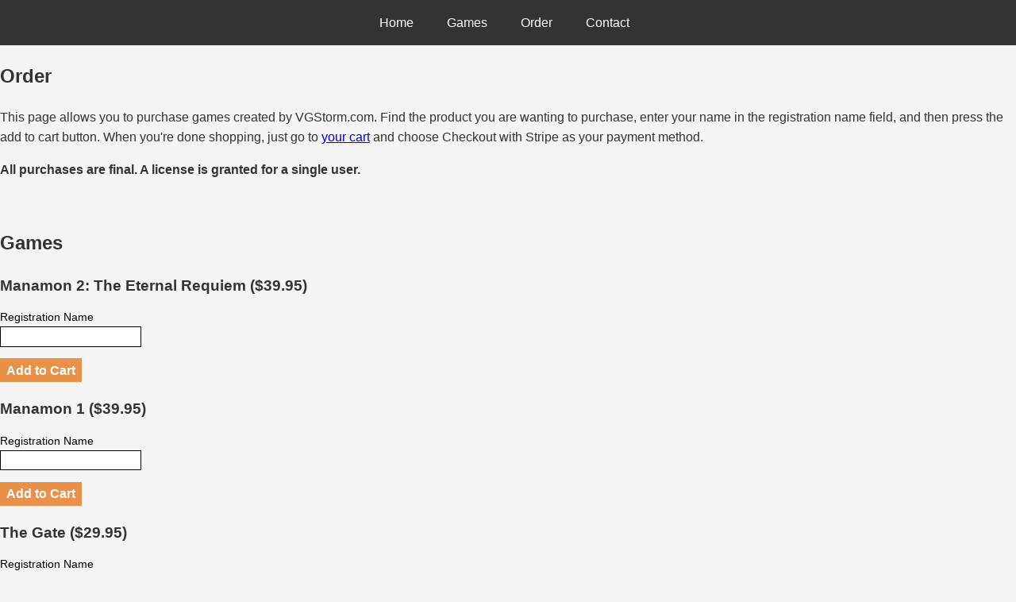

--- FILE ---
content_type: text/html; charset=UTF-8
request_url: https://www.vgstorm.com/order.php
body_size: 1840
content:
<!DOCTYPE html>

<html>
<head>
<meta charset="utf-8">
<meta name="description" content="VGStorm provides the highest quality blind-accessible video games, also called audio games, to the blind and visually impaired.">
<meta name="viewport" content="width=device-width, initial-scale=1.0">
<meta name="keywords" content="audio games, games for the blind, accessible gaming">
<title>VGStorm</title>
<link rel="stylesheet" href="vgstyles.css">

</head>
<body>
<header>
<nav>
<ul>

<li><a href="/index.php">Home</a></li>
<li><a href="/games.php">Games</a></li>
<li><a href="/order.php">Order</a></li>
<li><a href="/contact.php">Contact</a></li>
</ul>
</nav>
</header>
<head>
<link href="/vibracartpro/vcpopup.css" rel="stylesheet" type="text/css">
<script src="https://js.stripe.com/v3/"></script>

</head>
<script language="javascript">

function vcValidateAddToCart(params)
{
var name=params.optionvalue0;
//var custommail=params.optionvalue1;
if(name=="")
{
alert("You must enter the registration name that you want to use before you can add this item to your cart.");
return false;
}
let reg = new RegExp("^[a-zA-Z0-9 _\-]*$");
if(!reg.test(name))
{
alert("The name you entered is invalid, please use only letters a through z, numbers 0 through 9, spaces, underscores or dashes.");
return false;
}
/*
if(custommail!="")
{
var mail_regex = /^[a-zA-Z0-9.!#$%&'*+/=?^_`{|}~-]+@[a-zA-Z0-9-]+(?:\.[a-zA-Z0-9-]+)*$/;
if(!custommail.match(mail_regex))
{
alert("The Email you entered is not a valid Email address. You may leave this blank and the Email you use at checkout will be used.");
return false;
}

}
*/
return true;
}

</script>
<article>
<h1>Order</h1>
<p>This page allows you to purchase games created by VGStorm.com. 
Find the product you are wanting to purchase, enter your name in the registration name field, and then press the add to cart button.
When you're done shopping, just go to <a href="#cart">your cart</a> and choose <!--PayPal or Stripe--> Checkout with Stripe as your payment method.</p>
<!--<p>If you are located in a country where PayPal is not supported, such as Cuba, Lebanon, Iran, Iraq, Pakistan, and many others, you must select Stripe when checking out.</p>-->


<p><b>All purchases are final. A license is granted for a single user.</b><br/></p>
<br/>
<h2>Games</h2>

<h3>Manamon 2: The Eternal Requiem (<span data-vc-type="baseprice" data-vc-id="manamon210" data-vc-currency="USD"></span>)</h3>
<form action="cart.php" method="POST" onsubmit="addToCart();">
<input type="hidden" name="vibracartcmd" value="addcart">
<input type="hidden" name="item_number" value="manamon210">
<input type="hidden" name="currency_code" value="USD">
<table class="vcproductoptions">
<tr>
<td class="vcproductoptionlabel"><input type="hidden" name="on0" value="Registration Name">Registration Name</td>
</tr>
<tr>
<td><input type="text" name="os0"></td>
</tr>
</table>
<input type="submit" class="vcbuybutton" value="">
</form>
<h3>Manamon 1 (<span data-vc-type="baseprice" data-vc-id="manamon10" data-vc-currency="USD"></span>)</h3>
<form action="cart.php" method="POST" onsubmit="addToCart();">
<input type="hidden" name="vibracartcmd" value="addcart">
<input type="hidden" name="item_number" value="manamon10">
<input type="hidden" name="currency_code" value="USD">
<table class="vcproductoptions">
<tr>
<td class="vcproductoptionlabel"><input type="hidden" name="on0" value="Registration Name">Registration Name</td>
</tr>
<tr>
<td><input type="text" name="os0"></td>
</tr>
</table>
<input type="submit" class="vcbuybutton" value="">
</form>
<h3>The Gate (<span data-vc-type="baseprice" data-vc-id="gate10" data-vc-currency="USD"></span>)</h3>
<form action="cart.php" method="POST" onsubmit="addToCart();">
<input type="hidden" name="vibracartcmd" value="addcart">
<input type="hidden" name="item_number" value="gate10">
<input type="hidden" name="currency_code" value="USD">
<table class="vcproductoptions">
<tr>
<td class="vcproductoptionlabel"><input type="hidden" name="on0" value="Registration Name">Registration Name</td>
</tr>
<tr>
<td><input type="text" name="os0"></td>
</tr>
</table>
<input type="submit" class="vcbuybutton" value="">
</form>
<h3>Psycho Strike (<span data-vc-type="baseprice" data-vc-id="psychostrike10" data-vc-currency="USD"></span>)</h3>
<form action="cart.php" method="POST" onsubmit="addToCart();">
<input type="hidden" name="vibracartcmd" value="addcart">
<input type="hidden" name="item_number" value="psychostrike10">
<input type="hidden" name="currency_code" value="USD">
<table class="vcproductoptions">
<tr>
<td class="vcproductoptionlabel"><input type="hidden" name="on0" value="Registration Name">Registration Name</td>
</tr>
<tr>
<td><input type="text" name="os0"></td>
</tr>
</table>
<input type="submit" class="vcbuybutton" value="">
</form>
<h3>Paladin of the Sky (<span data-vc-type="baseprice" data-vc-id="pots10" data-vc-currency="USD"></span>)</h3>
<form action="cart.php" method="POST" onsubmit="addToCart();">
<input type="hidden" name="vibracartcmd" value="addcart">
<input type="hidden" name="item_number" value="pots10">
<input type="hidden" name="currency_code" value="USD">
<table class="vcproductoptions">
<tr>
<td class="vcproductoptionlabel"><input type="hidden" name="on0" value="Registration Name">Registration Name</td>
</tr>
<tr>
<td><input type="text" name="os0"></td>
</tr>
</table>
<input type="submit" class="vcbuybutton" value="">
</form>


<div id="cart">
<p>Subtotal <span class="showitemcount">0</span> item(s) <span class="showcarttotal">0</span></p>
<a href="" onclick="showCart(); return(false);">View Cart and Checkout</a>
</div>
</article>
<br>
<footer>
<p>Copyright &copy; 2013 - 2026 VGStorm.com
</p>
<br>
</footer>
</body>
</html><body>
<script type="text/javascript" src="/vibracartpro/vcsettingsvgcart.js"></script>
<script type="text/javascript" src="/vibracartpro/vibracart.js"></script>
<script type="text/javascript">
startcart();
</script>

<script>
document.addEventListener('DOMContentLoaded', function() {
  // Observe changes within the body (or a more specific container)
  const targetNode = document.body;
  
  const config = { childList: true, subtree: true };
  
  const callback = function(mutationsList) {
    for (let mutation of mutationsList) {
      if (mutation.type === 'childList') {
        mutation.addedNodes.forEach((node) => {
          // We only care about actual elements
          if (node.nodeType === Node.ELEMENT_NODE) {

            // If the node itself is a button
            if (node.matches('button.vibracart_paypalcheckoutbutton')) {
              node.setAttribute('aria-label', 'Checkout with PayPal');
            } else if (node.matches('button.vibracart_stripecheckoutbutton')) {
              node.setAttribute('aria-label', 'Checkout with Stripe');
            }

            // Or if a container is added that contains our buttons
            // (e.g. <div class="vibracart_stripecheckoutbutton"> <button> ... </button> </div>)
            let payPalBtn = node.querySelector('button.vibracart_paypalcheckoutbutton');
            if (payPalBtn) {
              payPalBtn.setAttribute('aria-label', 'Checkout with PayPal');
            }

            let stripeBtn = node.querySelector('button.vibracart_stripecheckoutbutton');
            if (stripeBtn) {
              stripeBtn.setAttribute('aria-label', 'Checkout with Stripe');
            }
          }
        });
      }
    }
  };
  
  // Create and start the observer
  const observer = new MutationObserver(callback);
  observer.observe(targetNode, config);
});
</script>
</body>

--- FILE ---
content_type: text/html; charset=UTF-8
request_url: https://www.vgstorm.com/vibracartpro/getproductdata.php
body_size: 32
content:
{"decimalseparator":".","thousandseparator":"","products":[{"id":"manamon210","type":"baseprice","currency":"USD","enabled":true,"price":["$39.95"],"quantity":[1]},{"id":"manamon10","type":"baseprice","currency":"USD","enabled":true,"price":["$39.95"],"quantity":[1]},{"id":"gate10","type":"baseprice","currency":"USD","enabled":true,"price":["$29.95"],"quantity":[1]},{"id":"psychostrike10","type":"baseprice","currency":"USD","enabled":true,"price":["$24.95"],"quantity":[1]},{"id":"pots10","type":"baseprice","currency":"USD","enabled":true,"price":["$19.95"],"quantity":[1]}],"status":true,"message":""}

--- FILE ---
content_type: text/css
request_url: https://www.vgstorm.com/vgstyles.css
body_size: 227
content:
/* General Body Styles */
.promo_header {
    color: white;
}

body {
    font-family: Arial, sans-serif;
    background-color: #f4f4f4;
    color: #333;
    line-height: 1.6;
    margin: 0;
    padding: 0;
}

/* Header Styles */
header {
    background: #333;
    color: #fff;
    padding: 1rem 0;
    text-align: center;
}

header h1 {
    margin: 0;
}

/* Navigation Styles */
nav ul {
    list-style-type: none;
    padding: 0;
    margin: 0;
    display: flex;
    justify-content: center;
}

nav ul li {
    display: inline-block;
    margin-right: 10px;
}

nav a {
    color: #fff;
    text-decoration: none;
    padding: 0.5rem 1rem;
}

nav a:hover {
    background: #555;
}

/* Main Content Styles */
h1 {
    color: #333;
}

/* Footer Styles */
footer {
    background: #333;
    color: #fff;
    text-align: center;
    padding: 1rem 0;
}

footer p {
    margin: 0;
}

footer a {
    color: #ff6347; /* Keeping the links orange as you liked */
    text-decoration: none;
}

footer a:hover {
    color: #ddd;
    text-decoration: underline;
}


--- FILE ---
content_type: text/css
request_url: https://www.vgstorm.com/vibracartpro/vcpopup.css
body_size: 3463
content:
/*
  Main Cart styles
*/

div.vibracart{  
  position: fixed;   /*  this is controlled by cartposition in settings.js   */
  overflow: hidden;
	visibility: hidden;
	padding: 0 0 0 0;
	margin: 0 0 0 0;
  line-height: normal;
	border: #aaaaaa solid 1px;
  border-radius: 5px;
	background-color: white;
	z-index: 1999;
	-webkit-box-shadow: 10px 10px 5px 0px rgba(0, 0, 0, 0.3);
  -moz-box-shadow: 10px 10px 5px 0px rgba(0, 0, 0, 0.3);
  box-shadow: 10px 10px 5px 0px rgba(0, 0, 0, 0.1);
}

div.vibracart_content{
  padding: 0 0 0 0;
  margin: 0 0 0 0;
/*
  overflow: scroll;
*/
  overflow-x: hidden;
  overflow-y: auto;
  background-image: none;
  background-repeat: no-repeat;
  background-position: center;
  border-top: solid #aaaaaa 1px;
  border-bottom: solid #aaaaaa 1px;
}
div.vibracart_fade{
  overflow: hidden;
	visibility: hidden;
	padding: 0 0 0 0;
	margin: 0 0 0 0;
	background-color: white;
}
div.vibracart_waiting{
  position: fixed;   /*  Don't adjust as this is controlled by cartposition in settings.js   */
  overflow: hidden;
  visibility: hidden;
	padding: 0 0 0 0;
	margin: 0 0 0 0;
	background-image: none;
  background-color: transparent;
  background-repeat: no-repeat;
  background-position: center;
  z-index: 2000;
}
div.vibracart_alert{
  position: fixed;   /*  Don't adjust as this is controlled by cartposition in settings.js   */
  overflow: hidden;
  visibility: hidden;
  padding: 0;
	margin: 0 0 0 0;
  z-index: 2001;
}
p.vibracart_alerterror{
	text-align: center;
	font-family: Arial, Helvetica, sans-serif;
	font-size: 14pt;
	color: red;
	font-weight: bold;
  line-height: 20px;
  background-color: transparent;
  height: 100%;
  display: table-cell;
  vertical-align: middle;
  padding: 0 10px 0 10px;
}
p.vibracart_alertmessage{
  text-align: center;
  font-family: Arial, Helvetica, sans-serif;
  font-size: 14pt;
  color: navy;
  font-weight: bold;
  line-height: 20px;
  background-color: transparent;
  height: 100%;
  display: table-cell;
  vertical-align: middle;
  padding: 0 10px 0 10px;
}
div.vibracart_header{
  overflow: hidden;
	padding: 0 0 0 0;
	margin: 0 0 0 0;
  background-color: #ededed;
  box-sizing: border-box;
  width: 100%;
}
div.vibracart_title{
  float: left;
  overflow: hidden;
  width: calc(100% - 1.5em);
	text-align: center;
	font-family: Arial, Helvetica, sans-serif;
	font-size: 16px;
	color: black;
	font-weight: normal;
  padding-top: 1px;
  margin-left: 5px;
}
div.vibracart_closebutton{
  overflow: hidden;
  margin-right: 5px;
  background-color: transparent;
  color: black;
  font-family: Arial, Helvetica, sans-serif;
  font-size: 20px;
  font-weight: normal;
  cursor: pointer;
  float: right;
}
div.vibracart_footer{
  overflow: visible;
	padding: 10px 0 0px 0;
	margin: 0 0 0 0;
  background-color: #ededed;
  box-sizing: border-box;
  width: 100%;
  font-size: 12px;
}
div.vibracart_continuebutton{
  overflow: hidden;
  float: left;
	padding: 0 0 0 0;
	margin: 0px 0px 0 5px;
  background-color: transparent;
}

/* Button from http://www.bestcssbuttongenerator.com */
button.vibracart_continuebutton {
  background:-webkit-gradient(linear, left top, left bottom, color-stop(0.05, #f5f5f5), color-stop(1, #f5f5f5));
  background:-moz-linear-gradient(top, #f5f5f5 5%, #f5f5f5 100%);
  background:-webkit-linear-gradient(top, #f5f5f5 5%, #f5f5f5 100%);
  background:-o-linear-gradient(top, #f5f5f5 5%, #f5f5f5 100%);
  background:-ms-linear-gradient(top, #f5f5f5 5%, #f5f5f5 100%);
  background:linear-gradient(to bottom, #f5f5f5 5%, #f5f5f5 100%);
  filter:progid:DXImageTransform.Microsoft.gradient(startColorstr='#f5f5f5', endColorstr='#f5f5f5',GradientType=0);
  background-color:#f5f5f5;
  -moz-border-radius: 5px;
  -webkit-border-radius: 5px;
  border-radius: 0px;
  display:inline-block;
  cursor:pointer;
  color: black;
  font: normal normal normal 12px Arial, Helvetica, sans-serif;
  padding: 3px 8px;
  margin: 0 0 1px 0;
  text-decoration:none;
  border: solid #aaaaaa 1px;
  outline: none;
}
button.vibracart_continuebutton:hover {
  background:-webkit-gradient(linear, left top, left bottom, color-stop(0.05, #f5f5f5), color-stop(1, #f5f5f5));
  background:-moz-linear-gradient(top, #f5f5f5 5%, #f5f5f5 100%);
  background:-webkit-linear-gradient(top, #f5f5f5 5%, #f5f5f5 100%);
  background:-o-linear-gradient(top, #f5f5f5 5%, #f5f5f5 100%);
  background:-ms-linear-gradient(top, #f5f5f5 5%, #f5f5f5 100%);
  background:linear-gradient(to bottom, #f5f5f5 5%, #f5f5f5 100%);
  filter:progid:DXImageTransform.Microsoft.gradient(startColorstr='#f5f5f5', endColorstr='#f5f5f5',GradientType=0);
  background-color:#f5f5f5;
}
button.vibracart_continuebutton:active {
  position:relative;
  top:1px;
}
/* End of button */


div.vibracart_updatebutton{
  overflow: hidden;
  float: left;
	padding: 0 0 0 0;
	margin: 0px 0px 0 5px;
  background-color: transparent;
}

/* Button from http://www.bestcssbuttongenerator.com */
button.vibracart_updatebutton {
  background:-webkit-gradient(linear, left top, left bottom, color-stop(0.05, #f5f5f5), color-stop(1, #f5f5f5));
  background:-moz-linear-gradient(top, #f5f5f5 5%, #f5f5f5 100%);
  background:-webkit-linear-gradient(top, #f5f5f5 5%, #f5f5f5 100%);
  background:-o-linear-gradient(top, #f5f5f5 5%, #f5f5f5 100%);
  background:-ms-linear-gradient(top, #f5f5f5 5%, #f5f5f5 100%);
  background:linear-gradient(to bottom, #f5f5f5 5%, #f5f5f5 100%);
  filter:progid:DXImageTransform.Microsoft.gradient(startColorstr='#f5f5f5', endColorstr='#f5f5f5',GradientType=0);
  background-color:#f5f5f5;
  -moz-border-radius: 5px;
  -webkit-border-radius: 5px;
  border-radius: 0px;
  display:inline-block;
  cursor:pointer;
  color: #FFFFFF;
  font: normal normal normal 12px Arial, Helvetica, sans-serif;
  padding: 3px 8px;
  margin: 0 0 1px 0;
  text-decoration:none;
  border: solid #aaaaaa 1px;
  outline: none;
}
button.vibracart_updatebutton:hover {
  background:-webkit-gradient(linear, left top, left bottom, color-stop(0.05, #f5f5f5), color-stop(1, #f5f5f5));
  background:-moz-linear-gradient(top, #f5f5f5 5%, #f5f5f5 100%);
  background:-webkit-linear-gradient(top, #f5f5f5 5%, #f5f5f5 100%);
  background:-o-linear-gradient(top, #f5f5f5 5%, #f5f5f5 100%);
  background:-ms-linear-gradient(top, #f5f5f5 5%, #f5f5f5 100%);
  background:linear-gradient(to bottom, #f5f5f5 5%, #f5f5f5 100%);
  filter:progid:DXImageTransform.Microsoft.gradient(startColorstr='#f5f5f5', endColorstr='#f5f5f5',GradientType=0);
  background-color:#f5f5f5;
}
button.vibracart_updatebutton:active {
  position:relative;
  top:1px;
}
/* End of button */


div.vibracart_paypalcheckoutbutton{
  overflow: hidden;
  float: right;
  padding: 0 0 0 0;
  margin: 0px 5px 0px 0;
  height: 100%;
/*  background-color: transparent;*/
}

/* Button from http://www.bestcssbuttongenerator.com */
button.vibracart_paypalcheckoutbutton {
  background:-webkit-gradient(linear, left top, left bottom, color-stop(0.05, #FF8C00), color-stop(1, #FF8C00));
  background:-moz-linear-gradient(top, #FF8C00 5%, #FF8C00 100%);
  background:-webkit-linear-gradient(top, #FF8C00 5%, #FF8C00 100%);
  background:-o-linear-gradient(top, #FF8C00 5%, #FF8C00 100%);
  background:-ms-linear-gradient(top, #FF8C00 5%, #FF8C00 100%);
  background:linear-gradient(to bottom, #FF8C00 5%, #FF8C00 100%);
  background-color:#FF8C00;
  -moz-border-radius: 5px;
  -webkit-border-radius: 5px;
  border-radius: 0px;
  display:inline-block;
  cursor:pointer;
  color: #FFFFFF;
  font: normal normal bold 12px Arial, Helvetica, sans-serif;
  padding: 3px 8px;
  margin: 0 0 1px 0;
  text-decoration:none;
  border: solid #FF8C00 1px;
  outline: none;
  background-repeat: no-repeat;
  background-position: center;
  background-size: auto;
}
button.vibracart_paypalcheckoutbutton:hover {
  background:-webkit-gradient(linear, left top, left bottom, color-stop(0.05, #FF8C00), color-stop(1, #FF8C00));
  background:-moz-linear-gradient(top, #FF8C00 5%, #FF8C00 100%);
  background:-webkit-linear-gradient(top, #FF8C00 5%, #FF8C00 100%);
  background:-o-linear-gradient(top, #FF8C00 5%, #FF8C00 100%);
  background:-ms-linear-gradient(top, #FF8C00 5%, #FF8C00 100%);
  background:linear-gradient(to bottom, #FF8C00 5%, #FF8C00 100%);
  filter:progid:DXImageTransform.Microsoft.gradient(startColorstr='#FF8C00', endColorstr='#FF8C00',GradientType=0);
  background-color:#FF8C00;
  background-repeat: no-repeat;
  background-position: center;
  background-size: auto;

}
button.vibracart_paypalcheckoutbutton:active {
  position:relative;
  top:1px;
}
/* End of button */

div.vibracart_stripecheckoutbutton{
  overflow: hidden;
  float: right;
  padding: 0 0 0 0;
  margin: 0px 5px 0px 0;
  height: 100%;
/*  background-color: transparent;*/
}

/* Button from http://www.bestcssbuttongenerator.com */
button.vibracart_stripecheckoutbutton {
  background:-webkit-gradient(linear, left top, left bottom, color-stop(0.05, #FF8C00), color-stop(1, #FF8C00));
  background:-moz-linear-gradient(top, #FF8C00 5%, #FF8C00 100%);
  background:-webkit-linear-gradient(top, #FF8C00 5%, #FF8C00 100%);
  background:-o-linear-gradient(top, #FF8C00 5%, #FF8C00 100%);
  background:-ms-linear-gradient(top, #FF8C00 5%, #FF8C00 100%);
  background:linear-gradient(to bottom, #FF8C00 5%, #FF8C00 100%);
  background-color:#FF8C00;
  -moz-border-radius: 5px;
  -webkit-border-radius: 5px;
  border-radius: 0px;
  display:inline-block;
  cursor:pointer;
  color: #FFFFFF;
  font: normal normal bold 12px Arial, Helvetica, sans-serif;
  padding: 3px 8px;
  margin: 0 0 1px 0;
  text-decoration:none;
  border: solid #FF8C00 1px;
  outline: none;
  background-repeat: no-repeat;
  background-position: center;
  background-size: auto;
}
button.vibracart_stripecheckoutbutton:hover {
  background:-webkit-gradient(linear, left top, left bottom, color-stop(0.05, #FF8C00), color-stop(1, #FF8C00));
  background:-moz-linear-gradient(top, #FF8C00 5%, #FF8C00 100%);
  background:-webkit-linear-gradient(top, #FF8C00 5%, #FF8C00 100%);
  background:-o-linear-gradient(top, #FF8C00 5%, #FF8C00 100%);
  background:-ms-linear-gradient(top, #FF8C00 5%, #FF8C00 100%);
  background:linear-gradient(to bottom, #FF8C00 5%, #FF8C00 100%);
  filter:progid:DXImageTransform.Microsoft.gradient(startColorstr='#FF8C00', endColorstr='#FF8C00',GradientType=0);
  background-color:#FF8C00;
  background-repeat: no-repeat;
  background-position: center;
  background-size: auto;  
}
button.vibracart_stripecheckoutbutton:active {
  position:relative;
  top:1px;
}
/* End of button */

div.vibracart_total{
  float: right;
  display: table-cell;
  vertical-align: middle;
  padding: 0;
	margin: 0px 7px 5px 0;
 	font-family: Arial, Helvetica, sans-serif;
	font-size: 12pt;
	color: black;
	font-weight: bold;
}
div.vibracart_terms{
  overflow: visible;
	padding: 0px 0 0 0;
	margin: 0 0 0 0;
  background-color: #ededed;
  width: 100%;
  box-sizing: border-box;
  text-align: left;
}
div.vibracart_termscheckbox{
  overflow: hidden;
  float: left;
	padding: 0 0 0 0;
	margin: 2px 0 0 2px;
  background-color: transparent;
}
.vccheckbox{
  width: 14px;
  height: 14px;  
  margin: 10px 0px 0px 5px;
  position: relative;
  display: inline;
  float: left;
}
.vccheckbox input {
    opacity: 0;
}
.vccheckbox label {
    cursor: pointer;
    position: absolute;
    width: 14px;
    height: 14px;
    top: 0;
    left: 0;
    background: white;
    border:1px solid #aaaaaa;
}
.vccheckbox label:after {
    opacity: 0;
    content: '';
    position: absolute;
    width: 8px;
    height: 4px;
    background: transparent;
    top: 3px;
    left: 2px;
    border: 3px solid #333;
    border-top: none;
    border-right: none;
    transform: rotate(-45deg);
}
.vccheckbox label:hover::after {
    opacity: 0;
}

.vccheckbox input[type=checkbox]+label{
  margin:0;
}

.vccheckbox input[type=checkbox]:checked + label:after {
    opacity: 1;
}

div.vibracart_termslink{
  overflow: hidden;
	padding: 0 0 0 6px;
	margin: 0 0 0 0;
  background-color: transparent;
  display: table-cell;
  vertical-align: middle;
  line-height: 1.1em;
}
a.vibracart_termslink{
	font-family: Arial, Helvetica, sans-serif;
	font-size: 10pt;
	color: black;
	font-weight: normal;
	text-decoration:underline;
  background-color: transparent;
  text-shadow: none;
}
/*If not terms link*/
span.vibracart_termslink{
  font-family: Arial, Helvetica, sans-serif;
  font-size: 10pt;
  color: black;
  font-weight: normal;
  background-color: transparent;
  text-shadow: none;
}
div.vibracart_coupon{
  overflow: visible;
	padding: 8px 0 0 0;
	margin: 0 0 0 0;
  background-color: #ededed;
  width: 100%;
  box-sizing: border-box;
  text-align: left;
}
input.vibracart_coupontextbox[type="text"]{
	font-family: Arial, Helvetica, sans-serif;
	font-size: 10pt;
	color: black;
	font-weight: normal;
	text-align: left;
	margin: 0px 0px 0px 5px;
	padding: 0px 0px 0px 3px;
	width: 8em;
	background-color: white;
	border: solid #aaaaaa 1px;
	height: 18px;
  vertical-align: middle;
  outline:none;
  display: inline;
}
/* Button from http://www.bestcssbuttongenerator.com */
button.vibracart_applybutton {
  background:-webkit-gradient(linear, left top, left bottom, color-stop(0.05, #f5f5f5), color-stop(1, #f5f5f5));
  background:-moz-linear-gradient(top, #f5f5f5 5%, #f5f5f5 100%);
  background:-webkit-linear-gradient(top, #f5f5f5 5%, #f5f5f5 100%);
  background:-o-linear-gradient(top, #f5f5f5 5%, #f5f5f5 100%);
  background:-ms-linear-gradient(top, #f5f5f5 5%, #f5f5f5 100%);
  background:linear-gradient(to bottom, #f5f5f5 5%, #f5f5f5 100%);
  filter:progid:DXImageTransform.Microsoft.gradient(startColorstr='#f5f5f5', endColorstr='#f5f5f5',GradientType=0);
  background-color:#f5f5f5;
  -moz-border-radius: 5px;
  -webkit-border-radius: 5px;
  border-radius: 0px;
  display:inline-block;
  cursor:pointer;
  color: #000000;
  font: normal normal normal 10px Arial, Helvetica, sans-serif;
  padding: 2px 5px 0px 5px;
  margin: 0px 0px 0px 0px;
  text-decoration:none;
  border: solid #aaaaaa 1px;
  height: 18px;
  vertical-align: middle;
  outline:none;
  line-height: 1em;
}
button.vibracart_applybutton:hover {
  background:-webkit-gradient(linear, left top, left bottom, color-stop(0.05, #f5f5f5), color-stop(1, #f5f5f5));
  background:-moz-linear-gradient(top, #f5f5f5 5%, #f5f5f5 100%);
  background:-webkit-linear-gradient(top, #f5f5f5 5%, #f5f5f5 100%);
  background:-o-linear-gradient(top, #f5f5f5 5%, #f5f5f5 100%);
  background:-ms-linear-gradient(top, #f5f5f5 5%, #f5f5f5 100%);
  background:linear-gradient(to bottom, #f5f5f5 5%, #f5f5f5 100%);
  filter:progid:DXImageTransform.Microsoft.gradient(startColorstr='#f5f5f5', endColorstr='#f5f5f5',GradientType=0);
  background-color:#f5f5f5;
}
button.vibracart_applybutton:active {
  position:relative;
  top:1px;
}
/* End of button */
.vibracart_table{
  padding: 0 0 0 0;
  margin: 0 0 0 0;
  border-collapse: collapse;
  width: 100%;
  vertical-align: middle;
  border: none;  
/*
  overflow-x: hidden;
  overflow-y: auto;
*/
}
tr.vibracart_item_odd{
  background-color: white;
  border: none;
  border-bottom: solid #dddddd 1px;  
}
tr.vibracart_item_even{
  background-color: #f1f1f1;
	background-color: white;
  border: none;  
  border-bottom: solid #dddddd 1px;  
}

/* Item delete button */
td.vibracart_itemdelete{
  padding-top: 5px;
  padding-bottom: 3px;
  padding-left: 5px;
  padding-right: 0px;
  vertical-align: top;
  width: 10px;
  border: none;
  background-color: transparent;  
}
p.vibracart_itemdelete{
  float: left;
	text-align: left;
	cursor: pointer;
	margin: 0 0 0 0;
	padding: 0 0 0 0;
  color: red;
  font: normal normal normal 13pt Arial, Helvetica, sans-serif;}

img.vibracart_itemdelete{
	margin: 0;
	padding: 0;
	cursor: pointer;
}

/* Item quantity */
td.vibracart_itemquantity{
  padding-top: 3px;
  padding-bottom: 3px;
  padding-left: 5px;
  padding-right: 0px;
  vertical-align: top;
  border: none;
  width: 2em;  
  background-color: transparent;
}
p.vibracart_itemquantity{
  float: left;
	margin: 0 0 0 0;
	padding: 0 0 0 0;
}
input.vibracart_itemquantity[type="text"]{
	font-family: Arial, Helvetica, sans-serif;
	font-size: 10pt;
	color: black;
	font-weight: normal;
	text-align: left;
	margin: 2px 0 0 0;
	padding: 2px 0 0 2px;
	width: 2em;
	background-color: white;
	border: #aaaaaa solid 1px;
  outline:none;
  background-color: white;
  height: auto;
  display: inline;
}

/* Item Image */
td.vibracart_itemimage{
  padding-top: 3px;
  padding-bottom: 3px;
  padding-left: 5px;
  padding-right: 0px;
  vertical-align: top;
  border: none;
  width: 50px; 
  background-color: transparent; 
}
p.vibracart_itemimage{
  float: left;
	margin: 0 0 0 0;
	padding: 0 0 0 0;
}
img.vibracart_itemimage{
	margin: 0 0 0 0;
	padding: 0 0 0 0;
	background-color: transparent;
	border: #bdbdbd solid 0px;
	width: 45px;
}

/* Item description */
td.vibracart_itemdescription{
  padding-top: 3px;
  padding-bottom: 3px;
  padding-left: 5px;
  padding-right: 0px;
  vertical-align: top;  
  border: none;
  background-color: transparent;  
}
p.vibracart_itemdescription{
  float: left;
	text-align: left;
	font-family: Arial, Helvetica, sans-serif;
	font-size: 10pt;
	color: black;
	font-weight: normal;
  margin: 0 0 0 0;
  line-height: normal;
  padding: 0;
}
p.vibracart_itemdiscount{
  float: left;
	text-align: left;
	font-family: Arial, Helvetica, sans-serif;
	font-size: 10pt;
	color: black;
	font-weight: bold;
  margin: 0 0 0 0;
  line-height: normal;
  padding: 0;
}
.itemdiscountdescription{
  color: black;
}
.itemdiscounttotal{
  color: black;
}
.itemdiscountlabel{
  color: black;
}
p.vibracart_itemcoupon{
  float: left;
	text-align: left;
	font-family: Arial, Helvetica, sans-serif;
	font-size: 10pt;
	color: black;
	font-weight: bold;
  margin: 0 0 0 0;
  line-height: normal;
  padding: 0;
}
.coupondescription{
  color: black;
}
div.vibracart_itemidclear{
  clear: both;
}
p.vibracart_itemid{
  float: left;
	font-family: Arial, Helvetica, sans-serif;
	font-size: 8pt;
	color: #9C9C9C;
	font-weight: normal;
	text-align: left;
  margin-top: 0;
  margin-bottom: 0;
  margin-left: 0;
  margin-right: 0;
  line-height: normal;
  padding: 0;
}
a.vibracart_itemid{
  float: left;
	font-family: Arial, Helvetica, sans-serif;
	font-size: 8pt;
	color: #9C9C9C;
	font-weight: normal;
	text-align: left;
  margin-top: 0;
  margin-bottom: 0;
  margin-left: 0;
  margin-right: 0;
  line-height: normal;
  padding: 0;
	text-decoration:underline;
  background-color: transparent;
  text-shadow: none;
}
a.vibracart_itemid:link{
	color: #9C9C9C;
	text-decoration:underline;
}
a.vibracart_itemid:visited{
	color: #9C9C9C;
	text-decoration:underline;
}
a.vibracart_itemid:hover{
	color: #9C9C9C;
	text-decoration:underline;
}
a.vibracart_itemid:active{
	color: #9C9C9C;
	text-decoration:underline;
}
div.vibracart_itemoptionclear1{
  clear: both;
}
p.vibracart_itemoptionname1{
  float: left;
	font-family: Arial, Helvetica, sans-serif;
	font-size: 8pt;
	color: #9C9C9C;
	font-weight: normal;
	text-align: left;
  margin-top: 0;
  margin-bottom: 0;
  margin-left: 0;
  margin-right: 0;
  line-height: normal;
  padding: 0;
}
p.vibracart_itemoptionselection1{
	font-family: Arial, Helvetica, sans-serif;
	font-size: 8pt;
	color: #9C9C9C;
	font-weight: normal;
	text-align: left;
  margin-top: 0;
  margin-bottom: 0;
  margin-left: 0.3em;
  margin-right: 0.3em;
  line-height: normal;
  padding: 0;
}
div.vibracart_itemoptionclear2{
  clear: both;
}
p.vibracart_itemoptionname2{
  float: left;
	font-family: Arial, Helvetica, sans-serif;
	font-size: 8pt;
	color: #9C9C9C;
	font-weight: normal;
	text-align: left;
  margin-top: 0;
  margin-bottom: 0;
  margin-left: 0;
  margin-right: 0;
  line-height: normal;
  padding: 0;
}
p.vibracart_itemoptionselection2{
	font-family: Arial, Helvetica, sans-serif;
	font-size: 8pt;
	color: #9C9C9C;
	font-weight: normal;
	text-align: left;
  margin-top: 00;
  margin-bottom: 0;
  margin-left: 0.3em;
  margin-right: 0.3em;
  line-height: normal;
  padding: 0;
}
div.vibracart_itemoptionclear3{
  clear: both;
}
p.vibracart_itemoptionname3{
  float: left;
	font-family: Arial, Helvetica, sans-serif;
	font-size: 8pt;
	color: #9C9C9C;
	font-weight: normal;
	text-align: left;
  margin-top: 0;
  margin-bottom: 0;
  margin-left: 0;
  margin-right: 0;
  line-height: normal;
  padding: 0;
}
p.vibracart_itemoptionselection3{
	font-family: Arial, Helvetica, sans-serif;
	font-size: 8pt;
	color: #9C9C9C;
	font-weight: normal;
	text-align: left;
  margin-top: 0;
  margin-bottom: 0;
  margin-left: 0.3em;
  margin-right: 0.3em;
  line-height: normal;
  padding: 0;
}
div.vibracart_itemoptionclear4{
  clear: both;
}
p.vibracart_itemoptionname4{
  float: left;
	font-family: Arial, Helvetica, sans-serif;
	font-size: 8pt;
	color: #9C9C9C;
	font-weight: normal;
	text-align: left;
  margin-top: 0;
  margin-bottom: 0;
  margin-left: 0;
  margin-right: 0;
  line-height: normal;
  padding: 0;
}
p.vibracart_itemoptionselection4{
	font-family: Arial, Helvetica, sans-serif;
	font-size: 8pt;
	color: #9C9C9C;
	font-weight: normal;
	text-align: left;
  margin-top: 0;
  margin-bottom: 0;
  margin-left: 0.3em;
  margin-right: 0.3em;
  line-height: normal;
  padding: 0;
}
div.vibracart_itemoptionclear5{
  clear: both;
}
p.vibracart_itemoptionname5{
  float: left;
	font-family: Arial, Helvetica, sans-serif;
	font-size: 8pt;
	color: #9C9C9C;
	font-weight: normal;
	text-align: left;
  margin-top: 0;
  margin-bottom: 0;
  margin-left: 0;
  margin-right: 0;
  line-height: normal;
  padding: 0;
}
p.vibracart_itemoptionselection5{
	font-family: Arial, Helvetica, sans-serif;
	font-size: 8pt;
	color: #9C9C9C;
	font-weight: normal;
	text-align: left;
  margin-top: 0;
  margin-bottom: 0;
  margin-left: 0.3em;
  margin-right: 0.3em;
  line-height: normal;
  padding: 0;
}
div.vibracart_itemoptionclear6{
  clear: both;
}
p.vibracart_itemoptionname6{
  float: left;
	font-family: Arial, Helvetica, sans-serif;
	font-size: 8pt;
	color: #9C9C9C;
	font-weight: normal;
	text-align: left;
  margin-top: 0;
  margin-bottom: 0;
  margin-left: 0;
  margin-right: 0;
  line-height: normal;
  padding: 0;
}
p.vibracart_itemoptionselection6{
	font-family: Arial, Helvetica, sans-serif;
	font-size: 8pt;
	color: #9C9C9C;
	font-weight: normal;
	text-align: left;
  margin-top: 0;
  margin-bottom: 0;
  margin-left: 0.3em;
  margin-right: 0.3em;
  line-height: normal;
  padding: 0;
}
div.vibracart_itemoptionclear7{
  clear: both;
}
p.vibracart_itemoptionname7{
  float: left;
	font-family: Arial, Helvetica, sans-serif;
	font-size: 8pt;
	color: #9C9C9C;
	font-weight: normal;
	text-align: left;
  margin-top: 0;
  margin-bottom: 0;
  margin-left: 0;
  margin-right: 0;
  line-height: normal;
  padding: 0;
}
p.vibracart_itemoptionselection7{
	font-family: Arial, Helvetica, sans-serif;
	font-size: 8pt;
	color: #9C9C9C;
	font-weight: normal;
	text-align: left;
  margin-top: 0;
  margin-bottom: 0;
  margin-left: 0.3em;
  margin-right: 0.3em;
  line-height: normal;
  padding: 0;
}

p.vibracart_itemoptionname8{
  float: left;
  font-family: Arial, Helvetica, sans-serif;
  font-size: 8pt;
  color: #9C9C9C;
  font-weight: normal;
  text-align: left;
  margin-top: 0;
  margin-bottom: 0;
  margin-left: 0;
  margin-right: 0;
  line-height: normal;
  padding: 0;
}
p.vibracart_itemoptionselection8{
  font-family: Arial, Helvetica, sans-serif;
  font-size: 8pt;
  color: #9C9C9C;
  font-weight: normal;
  text-align: left;
  margin-top: 0;
  margin-bottom: 0;
  margin-left: 0.3em;
  margin-right: 0.3em;
  line-height: normal;
  padding: 0;
}
p.vibracart_itemoptionname9{
  float: left;
  font-family: Arial, Helvetica, sans-serif;
  font-size: 8pt;
  color: #9C9C9C;
  font-weight: normal;
  text-align: left;
  margin-top: 0;
  margin-bottom: 0;
  margin-left: 0;
  margin-right: 0;
  line-height: normal;
  padding: 0;
}
p.vibracart_itemoptionselection9{
  font-family: Arial, Helvetica, sans-serif;
  font-size: 8pt;
  color: #9C9C9C;
  font-weight: normal;
  text-align: left;
  margin-top: 0;
  margin-bottom: 0;
  margin-left: 0.3em;
  margin-right: 0.3em;
  line-height: normal;
  padding: 0;
}
/* Item price */
div.vibracart_itempriceclear{
  clear: both;
}
p.vibracart_itemprice{
  float: left;
	font-family: Arial, Helvetica, sans-serif;
	font-size: 8pt;
	color: black;
	font-weight: normal;
	text-align: left;
  margin-top: 0;
  margin-bottom: 0;
  margin-left: 0;
  margin-right: 0;
  line-height: normal;
  padding: 0;
}
/* Item total */
td.vibracart_itemtotal{
  padding-top: 3px;
  padding-bottom: 3px;
  padding-left: 5px;
	padding-right: 0px;
	text-align: right;
	vertical-align: top;
  border: none; 
  background-color: transparent; 
}
p.vibracart_itemtotal{
  float: right;
	font-family: Arial, Helvetica, sans-serif;
	font-size: 10pt;
	color: black;
	font-weight: bold;
	text-align: right;
  line-height: normal;
  padding: 0;
	margin: 0 0 0 0;
}

/* shipping */
p.vibracart_itemshipping{
  float: left;
  text-align: left;
  font-family: Arial, Helvetica, sans-serif;
  font-size: 10pt;
  color: black;
  font-weight: normal;
  margin: 0 0 0 0;
  line-height: normal;
  padding: 0;
}

div.vibracart_shippingnoteclear{
  clear: both;
}

p.vibracart_itemshippingnote{
  float: left;
  text-align: left;
  font-family: Arial, Helvetica, sans-serif;
  font-size: 8pt;
  color: #9C9C9C;
  font-weight: normal;
  margin: 0 0 0 0;
  line-height: normal;
  padding: 0;
}

p.vibracart_itemshippingnote a {
  color: blue;
  text-decoration: underline;
}

/* tax */
p.vibracart_itemtax{
  float: left;
  text-align: left;
  font-family: Arial, Helvetica, sans-serif;
  font-size: 10pt;
  color: black;
  font-weight: normal;
  margin: 0 0 0 0;
  line-height: normal;
  padding: 0;
}

div.vibracart_taxnoteclear{
  clear: both;
}

p.vibracart_itemtaxnote{
  float: left;
  text-align: left;
  font-family: Arial, Helvetica, sans-serif;
  font-size: 8pt;
  color: #9C9C9C;
  font-weight: normal;
  margin: 0 0 0 0;
  line-height: normal;
  padding: 0;
}

p.vibracart_itemtaxnote a {
  color: blue;
  text-decoration: underline;
}

#flyingitem {
  position: absolute;
  visibility: hidden;
  top: 0px;
  left: 0px;
}

div.vcfreecheckoutpage {
  padding: 5px;
  background-color: white;
  width: calc(100% - 10px);
  height: calc(100% - 10px);;
  text-align: left;
  overflow: auto;
}

label.vcfreecheckoutpage {
display: inline-block;
width: 70pt;
color: black; 
font: normal normal bold 10pt Arial, Helvetica, sans-serif;
vertical-align: middle;
margin: 0;
padding:0;
text-transform: none;  
}

span.vcfreecheckoutpage {
color: red; 
font: normal normal bold 10pt Arial, Helvetica, sans-serif;
vertical-align: middle;
margin: 0;
padding:0;
text-transform: none;  
}

input.vcfreecheckoutpage {
border: solid #AAAAAA 1px;
background-image: none;
background-repeat: no-repeat;
background-color:#FFFFFF;
font: normal normal normal 10pt Arial, Helvetica, sans-serif;
color: black;
margin: 0 0 0 0px;
width: calc(100% - 80pt);
max-width: 400px;
-moz-border-radius: 0px;
-khtml-border-radius: 0px;
border-radius: 0px; 
padding: 0.3em 0.3em;
-moz-box-sizing: border-box;
-webkit-box-sizing: border-box;
box-sizing: border-box;
margin-bottom: 5px;
margin-top: 2px;
outline: none;
display: inline-block;
box-sizing: content-box;
height: 1.2em;
}

select.vcfreecheckoutpage {
  border: solid #AAAAAA 1px;
  background-image: none;
  background-repeat: no-repeat;
  background-color: #FFFFFF;
  font: normal normal normal 10pt Arial, Helvetica, sans-serif;
  color: black;
  max-width: 400px;
  -moz-border-radius: 0px;
  -khtml-border-radius:0px;
  border-radius: 0px;
  -moz-box-sizing: border-box;
  -webkit-box-sizing: border-box;
  box-sizing: border-box;
  /*  height: 1.8em; */
  -webkit-appearance: none; 
  -moz-appearance: none;
  appearance: none; 
  background-image: url("data:image/svg+xml;utf8,<svg xmlns='http://www.w3.org/2000/svg' version='1.1' width='32' height='24' viewBox='0 0 32 24'><polygon points='0,0 32,0 16,24' style='fill: rgb%28138, 138, 138%29'></polygon></svg>");
  background-origin: content-box;
  background-position: right -1em center; 
  background-repeat: no-repeat;
  background-size: 9px 6px;
  padding: 0.3em 0.3em;
  padding-right: 1.5em;
  margin-bottom: 5px;
  margin-top: 2px;
  outline: none;
  height: auto;
}
  

/* Button from http://www.bestcssbuttongenerator.com */
button.vcfreecheckoutpage {
  background:-webkit-gradient(linear, left top, left bottom, color-stop(0.05, #f5f5f5), color-stop(1, #f5f5f5));
  background:-moz-linear-gradient(top, #f5f5f5 5%, #f5f5f5 100%);
  background:-webkit-linear-gradient(top, #f5f5f5 5%, #f5f5f5 100%);
  background:-o-linear-gradient(top, #f5f5f5 5%, #f5f5f5 100%);
  background:-ms-linear-gradient(top, #f5f5f5 5%, #f5f5f5 100%);
  background:linear-gradient(to bottom, #f5f5f5 5%, #f5f5f5 100%);
  filter:progid:DXImageTransform.Microsoft.gradient(startColorstr='#f5f5f5', endColorstr='#f5f5f5',GradientType=0);
  background-color:#f5f5f5;
  -moz-border-radius: 5px;
  -webkit-border-radius: 5px;
  border-radius: 0px;
  display:inline-block;
  cursor:pointer;
  color: #000000;
  font: normal normal normal 10px Arial, Helvetica, sans-serif;
  padding: 2px 5px 0px 5px;
  margin: 3px 0px 0px 0px;
  text-decoration:none;
  border: solid #aaaaaa 1px;
  height: 22px;
  vertical-align: middle;
  outline: none;
  line-height: 1em;
  float: left;
}
button.vcfreecheckoutpage:hover {
  background:-webkit-gradient(linear, left top, left bottom, color-stop(0.05, #f5f5f5), color-stop(1, #f5f5f5));
  background:-moz-linear-gradient(top, #f5f5f5 5%, #f5f5f5 100%);
  background:-webkit-linear-gradient(top, #f5f5f5 5%, #f5f5f5 100%);
  background:-o-linear-gradient(top, #f5f5f5 5%, #f5f5f5 100%);
  background:-ms-linear-gradient(top, #f5f5f5 5%, #f5f5f5 100%);
  background:linear-gradient(to bottom, #f5f5f5 5%, #f5f5f5 100%);
  filter:progid:DXImageTransform.Microsoft.gradient(startColorstr='#f5f5f5', endColorstr='#f5f5f5',GradientType=0);
  background-color:#f5f5f5;
}
button.vcfreecheckoutpage:active {
  position:relative;
  top:1px;
}

/*
  Buy button
*/

input.vcbuybutton {
  width: auto;
  height: 30px;
  background-color: #408EBA;
  border: solid #408EBA 0px;
  border-radius: 0px;
  color: #FFFFFF;
  text-align: center;
  padding: 0 0.5em 0 0.5em;
  margin: 0;
  text-align: center;
  text-decoration: none;
  display: none; /*will be inline-block*/
  font: normal normal bold 16px Arial, Helvetica, sans-serif;
  background-image: none;
  background-size: cover; 
  background-repeat: no-repeat;
  cursor: pointer;
  outline:none;
  white-space: pre-line;
  line-height: .95em;
  transition: .3s;
}

input.vcbuybutton:hover {
  color: #FFFFFF;
  background-color: #408EBA;
  border: solid #408EBA 0px;
}

input.vcbuybutton:disabled {
  opacity:50%;
}

table.vcproductoptions {
  margin-bottom: 10px;
  border: none;
  padding:0;
  border-collapse: collapse;
  background-color: transparent;
}

table.vcproductoptions td, table.vcproductoptions tr {
  border: none;
  padding: 0;
  margin:0;
}

table.vcproductoptions tbody {
  border: none;
  padding: 0;
  margin:0;
}

table.vcproductoptions tbody, table.vcproductoptions td {
  border: none;
  padding-top: 0;
  padding-left: 0;
  padding-right: 5px;
  padding-bottom: 5px;
  margin: 0;
  line-height: 1;
  background-color: transparent;
}

table.vcproductoptions tbody, table.vcproductoptions tr {
  border: none;
  padding: 0;
  margin:0;
  background-color: transparent !important;
}

table.vcproductoptions select, table.vcproductoptions input {
  margin: 0;
  border-width: 1px;
  border-style: solid;
  border-color: black;
  font-family: Arial, Helvetica, sans-serif;
  font-size: 14px;
  color: black;
  background-color: white;
  height: 1.8em;
  padding: 3px;
  box-sizing: border-box;
  -moz-box-sizing: border-box;
  -webkit-box-sizing: border-box;
}

table.vcproductoptions select {
  -webkit-appearance: menulist;
  -moz-appearance: menulist;
}  

td.vcproductoptionlabel {
  font-family: Arial, Helvetica, sans-serif;
  font-size: 14px;
  color: black;
}

/*
  Other dynamic items
*/

p[data-vc-type="quantityprices"]{
  line-height: 1;
}

input[type="number"].vcproductquantity {
  width: 3.5em;
  margin-bottom: 10px;
  border-width: 1px;
  border-style: solid;
  font-family: Arial, Helvetica, sans-serif;
  font-size: 14px;
  color: black;
  background-color: white;
  border-color: black;
  height: 1.8em;
  padding: 3px;
  box-sizing: border-box;
  -moz-box-sizing: border-box;
  -webkit-box-sizing: border-box;  
}

/*
  Widget styles
*/
div.vibracart_widget{
  position: fixed;
  overflow: hidden;
 	visibility: hidden;
	padding: 0 0 0 0;
	margin: 0 0 0 0;
	border: grey solid 1px;
  background-image: none;
  background-repeat: repeat-x;
  background-position: bottom left;
/*  background: url(widgetgradient.gif) repeat-x; */
  background-color: #EDEDED;
  z-index: 1998;
}
p.vibracart_widget_image{
  text-align: center;
	margin: 5px 0 5px 0;
	cursor: pointer;
  line-height: normal;
  padding: 0;
}
img.vibracart_widget_image{
  padding: 0;
  margin: 0;
  width: 60%;
  margin-left: auto;
  margin-right: auto;
}
p.vibracart_widget_items{
	font-family: Arial, Helvetica, sans-serif;
	font-size: 8pt;
	color: black;
	font-weight: normal;
	text-align: center;
	margin: 5px 0 0 0;
  line-height: normal;
  padding: 0;
}
p.vibracart_widget_total{
	font-family: Arial, Helvetica, sans-serif;
	font-size: 8pt;
	color: black;
	font-weight: bold;
	text-align: center;
	margin: 5px 0 5px 0;
  line-height: normal;
  padding: 0;
}
p.vibracart_widget_view{
	font-family: Arial, Helvetica, sans-serif;
	font-size: 8pt;
	color: black;
	font-weight: normal;
	text-align: center;
	margin: 5px 0 5px 0;
	color: #373737;
  line-height: normal;
  padding: 0;
}
p.vibracart_widget_check{
	font-family: Arial, Helvetica, sans-serif;
	font-size: 8pt;
	color: black;
	font-weight: normal;
	text-align: center;
	margin: 5px 0 5px 0;
	color: #373737;
  line-height: normal;
  padding: 0;
}
a.vibracart_widget_view{
	font-family: Arial, Helvetica, sans-serif;
	font-size: 8pt;
	color: black;
	font-weight: normal;
	text-align: center;
	margin: 5px 0 5px 0;
	color: #373737;
	text-decoration:underline;
  line-height: normal;
  padding: 0;
  background-color: transparent;
  text-shadow: none;
}
a.vibracart_widget_view:link{
	color: #373737;
	text-decoration:underline;
  line-height: normal;
  padding: 0;
}
a.vibracart_widget_view:visited{
	color: #373737;
	text-decoration:underline;
  line-height: normal;
  padding: 0;
}
a.vibracart_widget_view:hover{
	color: #373737;
	text-decoration:underline;
  line-height: normal;
  padding: 0;
}
a.vibracart_widget_view:active{
	color: #373737;
	text-decoration:underline;
  line-height: normal;
  padding: 0;
}
a.vibracart_widget_check{
	font-family: Arial, Helvetica, sans-serif;
	font-size: 8pt;
	color: black;
	font-weight: normal;
	text-align: center;
	margin: 5px 0 5px 0;
	color: #373737;
	text-decoration:underline;
  line-height: normal;
  padding: 0;
  background-color: transparent;
  text-shadow: none;  
}
a.vibracart_widget_check:link{
	color: #373737;
	text-decoration:underline;
  line-height: normal;
  padding: 0;
}
a.vibracart_widget_check:visited{
	color: #373737;
	text-decoration:underline;
  line-height: normal;
  padding: 0;
}
a.vibracart_widget_check:hover{
	color: #373737;
	text-decoration:underline;
  line-height: normal;
  padding: 0;
}
a.vibracart_widget_check:active{
	color: #373737;
	text-decoration:underline;
  line-height: normal;
  padding: 0;
}



--- FILE ---
content_type: text/xml;charset=UTF-8
request_url: https://www.vgstorm.com/vibracartpro/cart.php
body_size: 765
content:
<cart>
  <errormessage></errormessage>
  <errormessageextra></errormessageextra>
  <savedcart>empty</savedcart>
  <numentries>0</numentries>
  <numitems>0</numitems>
  <cartquantityminlimit>0</cartquantityminlimit>
  <cartquantitylimit>0</cartquantitylimit>
  <carttotalminlimit>0</carttotalminlimit>
  <carttotalmaxlimit>0</carttotalmaxlimit>
  <cartdiscount>0</cartdiscount>
  <cartdiscountdesc></cartdiscountdesc>
  <couponitem>no coupon</couponitem>
  <cartshipping>0.00</cartshipping>
  <cartshippingtext>Shipping</cartshippingtext>
  <cartshippingnote>Shipping options</cartshippingnote>
  <carttax>0.00</carttax>
  <carttaxtext>Tax</carttaxtext>
  <carttaxnote></carttaxnote>
  <carttotal>0.00</carttotal>
  <carttotalnumeric>0.00</carttotalnumeric>
  <cartsubtotalnumeric>0.00</cartsubtotalnumeric>
  <itemtoshow>-1</itemtoshow>
  <currencysymbol></currencysymbol>
  <currencysymbol2></currencysymbol2>
  <showshipping>0</showshipping>
  <showtax>0</showtax>
  <slusername></slusername>
  <sluserid>0</sluserid>
  <slname></slname>
  <slemail></slemail>
  <geoipcountry>US</geoipcountry>
  <usepaypal>0</usepaypal>
  <usestripe>1</usestripe>
  <getshipadr>0</getshipadr>
  <sluserid>0</sluserid>
  <stripepublickey>pk_live_51L8OIELAF0PlvVARmIcMOXL4vYXfZZVh7hhSfEQraO9a6HHDuaeR5uGrhaVRezqhLCteXGWc3MjH93frOQYGyEjW00uKSKUbJt</stripepublickey>
  <stripesession></stripesession>
  <paypalurl>https://www.paypal.com/cgi-bin/webscr</paypalurl>
  <testcarturl></testcarturl>
  <freecheckouturl></freecheckouturl>
  <externalpayment></externalpayment>
<taxchoicepage>
<![CDATA[
]]>
</taxchoicepage>
<shippingchoicepage>
<![CDATA[
]]>
</shippingchoicepage>
<checkoutform>
<![CDATA[
<input type="hidden" name="cmd" value="_cart">
<input type="hidden" name="upload" value="1">
<input type="hidden" name="business" value="webmaster@vgstorm.com">
<input type="hidden" name="currency_code" value="">
<input type="hidden" name="return" value="https://www.vgstorm.com/vibracartpro/linklokvcret.php">
<input type="hidden" name="cancel_return" value="https://www.vgstorm.com/order.php">
<input type="hidden" name="notify_url" value="https://www.vgstorm.com/vibracartpro/linklokvc.php">
<input type="hidden" name="custom" value="327lgullhukdn1utiilvde7r2l-1769139177|e55db55359e2d832c4eca2ed0551cb694fc912053287c7cf1bc5b39eab710c73">
<input type="hidden" name="no_note" value="1">
<input type="hidden" name="no_shipping" value="0">
]]>
</checkoutform>
</cart>

--- FILE ---
content_type: application/javascript
request_url: https://www.vgstorm.com/vibracartpro/vibracart.js
body_size: 27489
content:
// **************************************************************************************************
// Vibracart Pro V1.8
// Copyright (c) 2020 - 2023 Vibralogix
// www.vibralogix.com
// sales@vibralogix.com
// You are licensed to use this product on one domain and with one Paypal account only.
// Please contact us for extra licenses if required.
// **************************************************************************************************
//var ANDROID = (navigator.userAgent.indexOf("Android")==-1) ? false : true;
//var ANDROID=false;
if (cart_url.charAt(cart_url.length-1)!="/")
  cart_url=cart_url+"/";
var vcdocurl=encodeURIComponent(document.URL);
var cart_calctouse=cart_getSupportedCalc();
// Set defaults for new variables that may not be set
if(typeof(updateButton)=='undefined') var updateButton='';
if(typeof(showTerms)=='undefined') var showTerms=false;
if(typeof(showTerms2)=='undefined') var showTerms2=false;
if(typeof(showTerms3)=='undefined') var showTerms3=false;
if(typeof(cart_height_terms)=='undefined') var cart_height_terms=36;
if(typeof(cart_height_terms2)=='undefined') var cart_height_terms2=36;
if(typeof(cart_height_terms3)=='undefined') var cart_height_terms3=36;
if(typeof(showCoupon)=='undefined') var showCoupon=false;
if(typeof(showItemImage)=='undefined') var showItemImage=false;
if(typeof(usejavascriptalert)=='undefined') var usejavascriptalert=false;
if(typeof(msg_checkout)=='undefined') var msg_checkout='';
if(typeof(messagedelay)=='undefined') var messagedelay=2000;
if(typeof(errordelay)=='undefined') var errordelay=2000;
if(typeof(msg_itemquantity)=='undefined') var msg_itemquantity='';
if(typeof(msg_cartquantity)=='undefined') var msg_cartquantity='';  
if(typeof(msg_itemminquantity)=='undefined') var msg_itemminquantity='';
if(typeof(msg_cartminquantity)=='undefined') var msg_cartminquantity='';     
if(typeof(msg_cartmintotal)=='undefined') var msg_cartmintotal='';
if(typeof(msg_cartmaxtotal)=='undefined') var msg_cartmaxtotal='';   
if(typeof(msg_productrequired)=='undefined') var msg_productrequired='!!!description!!! requires additional purchases. Please see product specifications.';   
if(typeof(discounttext)=='undefined') var discounttext='';
if(typeof(cart_height_coupon)=='undefined') var cart_height_coupon=30;
if(typeof(couponinputtext)=='undefined') var couponinputtext='';
if(typeof(coupontext)=='undefined') var coupontext='';
if(typeof(msg_couponnotvalid)=='undefined') var msg_couponnotvalid='';
if(typeof(pageFade)=='undefined') var pageFade=false;
if(typeof(savecart)=='undefined') var savecart=false;
if (savecart)
  savecart=1;
else
  savecart=0;    
if(typeof(animateitem)=='undefined') var animateitem=false;
if(typeof(animateitemimage)=='undefined') var animateitemimage='';
if(typeof(animateitemimage)=='') var animateitem=false;
if(typeof(animateitemspeed)=='undefined') var animateitemspeed=5;
if(typeof(animateitemstep)=='undefined') var animateitemstep=25; 
if(typeof(checkoutpage)=='undefined') var checkoutpage='';
if(typeof(escapeclosescart)=='undefined') var escapeclosescart=false;
if(typeof(autoProductPageLink)=='undefined') var autoProductPageLink=false;
if(typeof(productPageTarget)=='undefined') var productPageTarget="";
if(typeof(cartTitle)=='undefined') var cartTitle="";
if(typeof(checkouttarget)=='undefined') var checkouttarget="";
if(typeof(widgetcheckout)=='undefined') var widgetcheckout="Checkout";
if(typeof(widgetview)=='undefined') var widgetview="View";
if(typeof(showItemId)=='undefined') var showItemId=true;
if(typeof(handleBuyNow)=='undefined') var handleBuyNow=true;
if(typeof(handlePaypalLinks)=='undefined') var handlePaypalLinks=true;
if(typeof(itemdiscountmode)=='undefined') var itemdiscountmode=1;
if(typeof(itemdiscountlabel)=='undefined') var itemdiscountlabel="Discount: ";
if(typeof(max_width)=='undefined') var max_width=0;
if(typeof(max_height)=='undefined') var max_height=0;
if(typeof(min_width)=='undefined') var min_width='300px';
if(typeof(min_height)=='undefined') var min_height=0;
if(typeof(continueButtonText)=='undefined') var continueButtonText="SHOP MORE";
if(typeof(paypalCheckoutButtonText)=='undefined') var paypalCheckoutButtonText="IMAGE";
if(typeof(paypalCheckoutButtonImage)=='undefined') var paypalCheckoutButtonImage="";
if(typeof(stripeCheckoutButtonText)=='undefined') var stripeCheckoutButtonText="IMAGE";
if(typeof(stripeCheckoutButtonImage)=='undefined') var stripeCheckoutButtonImage="";
if(typeof(updateButtonText)=='undefined') var updateButtonText="";
if(typeof(applyButtonText)=='undefined') var applyButtonText="APPLY";
if(typeof(closeButton)=='undefined') var closeButton="&times;";
if(typeof(shippingtext)=='undefined') shippingtext="Shipping charge";
if(typeof(shippingnote)=='undefined') shippingnote="";
var shippingnotetext=shippingnote; // keep simple text as shippingnote gets html added to it
if(typeof(shippingchoice)=='undefined') shippingchoice=0;
if(typeof(taxtext)=='undefined') taxtext="Tax";
if(typeof(taxtextcountry)=='undefined') taxtext="Tax";
if(typeof(taxtextusstate)=='undefined') taxtext="Tax";
if(typeof(taxtextcaprovince)=='undefined') taxtext="Tax";
if(typeof(taxnote)=='undefined') taxnote="";
var taxnotetext=taxnote; // keep simple text as taxnote gets html added to it
if(typeof(decimalseparator)=='undefined') var decimalseparator=".";
if(typeof(thousandseparator)=='undefined') var thousandseparator="";
if(typeof(emptyCartImage)=='undefined') var emptyCartImage="";
if(typeof(widgetimage)=='undefined') var widgetimage="";
if(typeof(vccart_useonlycssstyles)=='undefined') var vccart_useonlycssstyles=false;
if(typeof(vccart_font)=='undefined') var vccart_font='Arial, Helvetica, sans-serif';
if(typeof(vccart_headercolor)=='undefined') var vccart_headercolor='#EDEDED';
if(typeof(vccart_headerbottombordercolor)=='undefined') var vccart_headerbottombordercolor='#AAAAAA';
if(typeof(vccart_titlecolor)=='undefined') var vccart_titlecolor='black';
if(typeof(vccart_closecolor)=='undefined') var vccart_closecolor='black';
if(typeof(vccart_backgroundcolor)=='undefined') var vccart_backgroundcolor='white';
if(typeof(vccart_bordercolor)=='undefined') var vccart_bordercolor='#AAAAAA';  // Can be set to none
if(typeof(vccart_borderrounded)=='undefined') var vccart_borderrounded='5px';
if(typeof(vccart_footercolor)=='undefined') var vccart_footercolor='#EDEDED';
if(typeof(vccart_footertopbordercolor)=='undefined') var vccart_footertopbordercolor='#AAAAAA';
if(typeof(vccart_totalcolor)=='undefined') var vccart_totalcolor='green';
if(typeof(vccart_couponinputcolor)=='undefined') var vccart_couponinputcolor='black';
if(typeof(vccart_couponinputbordercolor)=='undefined') var vccart_couponinputbordercolor='#AAAAAA';
if(typeof(vccart_couponinputbackgroundcolor)=='undefined') var vccart_couponinputbackgroundcolor='white';
if(typeof(vccart_applybuttoncolor)=='undefined') var vccart_applybuttoncolor='#F5F5F5';
if(typeof(vccart_applybuttonbordercolor)=='undefined') var vccart_applybuttonbordercolor='#AAAAAA';
if(typeof(vccart_applybuttontextcolor)=='undefined') var vccart_applybuttontextcolor='black';
if(typeof(vccart_applybuttonrounded)=='undefined') var vccart_applybuttonrounded='0px';
if(typeof(vccart_continuebuttoncolor)=='undefined') var vccart_continuebuttoncolor='#F5F5F5';
if(typeof(vccart_continuebuttonbordercolor)=='undefined') var vccart_continuebuttonbordercolor='#AAAAAA';
if(typeof(vccart_continuebuttontextcolor)=='undefined') var vccart_continuebuttontextcolor='black';
if(typeof(vccart_continuebuttonrounded)=='undefined') var vccart_continuebuttonrounded='0px';
if(typeof(vccart_updatebuttoncolor)=='undefined') var vccart_updatebuttoncolor='#F5F5F5';
if(typeof(vccart_updatebuttonbordercolor)=='undefined') var vccart_updatebuttonbordercolor='#AAAAAA';
if(typeof(vccart_updatebuttontextcolor)=='undefined') var vccart_updatebuttontextcolor='black';
if(typeof(vccart_updatebuttonrounded)=='undefined') var vccart_updatebuttonrounded='0px';
if(typeof(vccart_paypalcheckoutbuttoncolor)=='undefined') var vccart_paypalcheckoutbuttoncolor='#FEC349';
if(typeof(vccart_paypalcheckoutbuttonbordercolor)=='undefined') var vccart_paypalcheckoutbuttonbordercolor='#FEC349';
if(typeof(vccart_paypalcheckoutbuttontextcolor)=='undefined') var vccart_paypalcheckoutbuttontextcolor='white';
if(typeof(vccart_paypalcheckoutbuttonrounded)=='undefined') var vccart_paypalcheckoutbuttonrounded='0px';
if(typeof(vccart_stripecheckoutbuttoncolor)=='undefined') var vccart_stripecheckoutbuttoncolor='#FEC349';
if(typeof(vccart_stripecheckoutbuttonbordercolor)=='undefined') var vccart_stripecheckoutbuttonbordercolor='#FEC349';
if(typeof(vccart_stripecheckoutbuttontextcolor)=='undefined') var vccart_stripecheckoutbuttontextcolor='white';
if(typeof(vccart_stripecheckoutbuttonrounded)=='undefined') var vccart_stripecheckoutbuttonrounded='0px';
if(typeof(vccart_termstextcolor)=='undefined') var vccart_termstextcolor='black';
if(typeof(vccart_checkboxbackgroundcolor)=='undefined') var vccart_checkboxbackgroundcolor='white';
if(typeof(vccart_checkboxbordercolor)=='undefined') var vccart_checkboxbordercolor='#AAAAAA'; //done
if(typeof(vccart_cartshadow)=='undefined') var vccart_cartshadow=true;
if(typeof(vccart_productbackcolorodd)=='undefined') var vccart_productbackcolorodd='white';
if(typeof(vccart_productseparatorcolorodd)=='undefined') var vccart_productseparatorcolorodd='#DDDDDD';
if(typeof(vccart_productbackcoloreven)=='undefined') var vccart_productbackcoloreven='white';
if(typeof(vccart_productseparatorcoloreven)=='undefined') var vccart_productseparatorcoloreven='#DDDDDD';
if(typeof(vccart_removecolor)=='undefined') var vccart_removecolor='red';
if(typeof(vccart_qtyinputcolor)=='undefined') var vccart_qtyinputcolor='black';
if(typeof(vccart_qtyinputbordercolor)=='undefined') var vccart_qtyinputbordercolor='#AAAAAA';
if(typeof(vccart_qtyinputbackgroundcolor)=='undefined') var vccart_qtyinputbackgroundcolor='#FFFFFF';
if(typeof(vccart_descriptioncolor)=='undefined') var vccart_descriptioncolor='black';
if(typeof(vccart_idcolor)=='undefined') var vccart_idcolor='#9C9C9C';
if(typeof(vccart_optionnamecolor)=='undefined') var vccart_optionnamecolor='#9C9C9C';
if(typeof(vccart_optionselectioncolor)=='undefined') var vccart_optionselectioncolor='#9C9C9C';
if(typeof(vccart_itempricecolor)=='undefined') var vccart_itempricecolor='black';
if(typeof(vccart_itemtotalcolor)=='undefined') var vccart_itemtotalcolor='black';
if(typeof(vccart_couponcodecolor)=='undefined') var vccart_couponcodecolor='black';
if(typeof(vccart_coupondescriptioncolor)=='undefined') var vccart_coupondescriptioncolor='black';
if(typeof(vccart_cartdiscountdesccolor)=='undefined') var vccart_cartdiscountdesccolor='black';
if(typeof(vccart_itemdiscountdesccolor)=='undefined') var vccart_itemdiscountdesccolor='black';
if(typeof(vccart_itemdiscounttotal)=='undefined') var vccart_itemdiscounttotal='black'; // discount mode 3 only
if(typeof(vccart_errorcolor)=='undefined') var vccart_errorcolor='red';
if(typeof(vccart_messagecolor)=='undefined') var vccart_messagecolor='navy';
if(typeof(vccart_taxdescriptioncolor)=='undefined') var vccart_taxdescriptioncolor='black';
if(typeof(vccart_taxnotecolor)=='undefined') var vccart_taxnotecolor='black';
if(typeof(vccart_shipdescriptioncolor)=='undefined') var vccart_taxdescriptioncolor='black';
if(typeof(vccart_shipnotecolor)=='undefined') var vccart_taxnotecolor='black';
if(typeof(vcwidget_color)=='undefined') var vcwidget_color='#EDEDED';
if(typeof(vcwidget_bordercolor)=='undefined') var vcwidget_bordercolor='gray';
if(typeof(vcwidget_itemscolor)=='undefined') var vcwidget_itemscolor='black';
if(typeof(vcwidget_totalcolor)=='undefined') var vcwidget_totalcolor='black';
if(typeof(vcwidget_viewcolor)=='undefined') var vcwidget_viewcolor='black';
if(typeof(vcwidget_checkoutcolor)=='undefined') var vcwidget_checkoutcolor='black';
if(typeof(vccart_btntype)=='undefined') var vccart_btntype="text";
if(typeof(vccart_btnwidth)=='undefined') var vccart_btnwidth='140';
if(typeof(vccart_btnheight)=='undefined') var vccart_btnheight='30';
if(typeof(vccart_btnimageurl)=='undefined') var vccart_btnimageurl='';
if(typeof(vccart_btnlabel)=='undefined') var vccart_btnlabel='Add to Cart';
if(typeof(vccart_btnfont)=='undefined') var vccart_btnfont='Arial, Helvetica, sans-serif';
if(typeof(vccart_btnlblstyle)=='undefined') var vccart_btnlblstyle='normal normal bold';
if(typeof(vccart_btnlblcolor)=='undefined') var vccart_btnlblcolor='#FFFFFF';
if(typeof(vccart_btnlblsize)=='undefined') var vccart_btnlblsize='16';
if(typeof(vccart_btnlblalign)=='undefined') var vccart_btnlblalign='center';
if(typeof(vccart_btncolor)=='undefined') var vccart_color='#408EBA';
if(typeof(vccart_btnborderstyle)=='undefined') var vccart_btnborderstyle='solid';
if(typeof(vccart_btnbordercolor)=='undefined') var vccart_btnbordercolor='#408EBA';
if(typeof(vccart_btnbordersize)=='undefined') var vccart_btnbordersize='0';
if(typeof(vccart_btnborderradius)=='undefined') var vccart_btnborderradius='0px';
if(typeof(vccart_jsfilename)=='undefined') var vccart_jsfilename='';
if(typeof(vccart_cssfilename)=='undefined') var vccart_jsfilename='';
if(typeof(vccart_shippingplans)=='undefined') var vccart_shippingplans='';
if(typeof(shippingselectsize)=='undefined') var shippingselectsize=1;
if(typeof(vccart_btnlabeldis)=='undefined') var vccart_btnlabeldis="Out of Stock";
if(typeof(vccart_btnoptionformat)=='undefined') var vccart_btnoptionformat="vertical";
if(typeof(vccart_btnquantityfield)=='undefined') var vccart_btnquantityfield=0;
if(typeof(msg_proddisabled)=='undefined') var msg_proddisabled='!!!description!!! is out of stock. Please remove from cart.';   
if(typeof(vccart_btnqtybackgroundcolor)=='undefined') var vccart_btnqtybackgroundcolor='#FFFFFF';   
if(typeof(vccart_btnqtyinputcolor)=='undefined') var vccart_btnqtyinputcolor='#000000';   
if(typeof(vccart_btnqtyinputbordercolor)=='undefined') var vccart_btnqtyinputbordercolor='#000000';   
if(typeof(vccart_btnoptioncolor)=='undefined') var vccart_btnoptioncolor='#000000';   
if(typeof(vccart_btnoptionbackgroundcolor)=='undefined') var vccart_btnoptionbackgroundcolor='#FFFFFF';   
if(typeof(vccart_btnoptioninputcolor)=='undefined') var vccart_btnoptioninputcolor='#000000';   
if(typeof(vccart_btnoptioninputbordercolor)=='undefined') var vccart_btnoptioninputbordercolor='#000000';   
if(typeof(vccart_btncolorhover)=='undefined') var vccart_btncolorhover=vccart_btncolor;
if(typeof(vccart_btnlblcolorhover)=='undefined') var vccart_btnlblcolorhover=vccart_btnlblcolor;
if(typeof(vccart_btnbordercolorhover)=='undefined') var vccart_btnbordercolorhover=vccart_btnbordercolor;
if(typeof(vccart_thankyoupage)=='undefined') var vccart_thankyoupage='';
if(typeof(vccart_thankyouemail)=='undefined') var vccart_thankyouemail='';
if(typeof(vccart_chkoutname)=='undefined') var vccart_chkoutname='Name';
if(typeof(vccart_chkoutemail)=='undefined') var vccart_chkoutemail='Email';
if(typeof(vccart_chkoutstr1)=='undefined') var vccart_chkoutstr1='Street';
if(typeof(vccart_chkoutstr2)=='undefined') var vccart_chkoutstr2='';
if(typeof(vccart_chkoutcity)=='undefined') var vccart_chkoutcity='City';
if(typeof(vccart_chkoutstate)=='undefined') var vccart_chkoutstate='State';
if(typeof(vccart_chkoutzip)=='undefined') var vccart_chkoutzip='Zip';
if(typeof(vccart_chkoutfreebtn)=='undefined') var vccart_chkoutfreebtn='CHECKOUT';
if(typeof(vccart_chkoutfreebtn)=='undefined') var vccart_chkoutfreebtn='CHECKOUT';
if(typeof(vccart_taxinclusive)=='undefined') var vccart_taxinclusive=0;
if(typeof(vccart_xtype)=='undefined') var vccart_xtype='center';
if(typeof(vccart_xpos)=='undefined') var vccart_xpos='0px';
if(typeof(vccart_ytype)=='undefined') var vccart_ytype='center';
if(typeof(vccart_ypos)=='undefined') var vccart_ypos='0px';
if(typeof(vccart_animatetype)=='undefined') var vccart_animatetype='';
if(typeof(vccart_animateduration)=='undefined') var vccart_animateduration='0ms';
if(typeof(vccart_animatefunc)=='undefined') var vccart_animatefunc='ease';
if(typeof(vccart_widgetxtype)=='undefined')
{
  if (widget_left>=0)
  {
    var vccart_widgetxtype='left';
    var vccart_widgetxpos=widget_left+'px';
  }
  if (widget_left==-1)
  {
    var vccart_widgetxtype='center';
    var vccart_widgetxpos='0px';
  }  
  if (widget_left==-2)
  {
    var vccart_widgetxtype='right';
    var vccart_widgetxpos='0px';
  }  
  if (widget_left<-2)
  {
    var vccart_widgetxtype='right';
    var vccart_widgetxpos=(widget_left*-1)+'px';
  }  
}
if(typeof(vccart_widgetytype)=='undefined')
{
  if (widget_top>=0)
  {
    var vccart_widgetytype='top';
    var vccart_widgetypos=widget_top+'px';
  }
  if (widget_top==-1)
  {
    var vccart_widgetytype='center';
    var vccart_widgetypos='0px';
  }  
  if (widget_top==-2)
  {
    var vccart_widgetytype='top';
    var vccart_widgetypos='0px';
  }  
  if (widget_top<-2)
  {
    var vccart_widgetytype='right';
    var vccart_widgetypos=(widget_top*-1)+'px';
  }  
}
if ((paypalCheckoutButtonText=="IMAGE") && (paypalCheckoutButtonImage==""))
  paypalCheckoutButtonImage=cart_url+'paypalbutton.svg';
if ((stripeCheckoutButtonText=="IMAGE") && (stripeCheckoutButtonImage==""))
  stripeCheckoutButtonImage=cart_url+'stripebutton.svg';

if ((emptyCartImage!="") && (emptyCartImage.substring(0,7)!=="http://") && (emptyCartImage.substring(0,8)!=="https://"))
  emptyCartImage=cart_url+emptyCartImage;

if ((widgetimage!="") && (widgetimage.substring(0,7)!=="http://") && (widgetimage.substring(0,8)!=="https://"))
  widgetimage=cart_url+widgetimage;

vccart_cartstyleid=vccart_jsfilename.replace(/^.*[\\\/]/, '');
vccart_cartstyleid=vccart_cartstyleid.replace('.js','');
vccart_cartstyleid=vccart_cartstyleid.replace('vcsettings','');

var vc_freecheckoutname='';
var vc_freecheckoutemail='';
var vc_freecheckoutstr1='';
var vc_freecheckoutstr2='';
var vc_freecheckoutcity='';
var vc_freecheckoutstate='';
var vc_freecheckoutzip='';
var vc_freecheckoutcountry='';

var vcexternalpayment="";

// Update any vcbuybutton style
//if (!vccart_useonlycssstyles)
//{
  var buttonstyle='';
  buttonstyle+='input.vcbuybutton {';
  if (vccart_btnwidth==0)
    buttonstyle+='width: auto;';
  else
    buttonstyle+='width: '+vccart_btnwidth+'px;';
  buttonstyle+='height: '+vccart_btnheight+'px;';
  buttonstyle+='text-align: '+vccart_btnlblalign+';';
  buttonstyle+='color: '+vccart_btnlblcolor+' !important;';
  buttonstyle+='font: '+vccart_btnlblstyle+" "+vccart_btnlblsize+"px"+" "+vccart_btnfont+';';
  buttonstyle+='line-height: .95em;';
  if (vccart_btntype=="text")
  {
    buttonstyle+='background-image: none;';
    buttonstyle+='background-color: '+vccart_btncolor+' !important;';
    buttonstyle+='border: '+vccart_btnborderstyle+" "+""+vccart_btnbordercolor+" "+vccart_btnbordersize+"px;";
    buttonstyle+='border-radius: '+vccart_btnborderradius+';';
  }
  else
  {
    buttonstyle+='background-image: url("'+vccart_btnimageurl+'");';
    buttonstyle+='background-color: transparent;';
    buttonstyle+='border: '+vccart_btnborderstyle+" "+""+vccart_btnbordercolor+" "+vccart_btnbordersize+"px;";
    buttonstyle+='border-radius: '+vccart_btnborderradius+';';
  }
  buttonstyle+='}';
  buttonstyle+='input.vcbuybutton:hover{';
  buttonstyle+='color: '+vccart_btnlblcolorhover+';';
  if (vccart_btntype=="text")
  {
    buttonstyle+='background-image: none;';
    buttonstyle+='background-color: '+vccart_btncolorhover+';';
    buttonstyle+='border: '+vccart_btnborderstyle+" "+""+vccart_btnbordercolorhover+" "+vccart_btnbordersize+"px;";
    buttonstyle+='border-radius: '+vccart_btnborderradius+';';
  }
  else
  {
    buttonstyle+='background-image: url("'+vccart_btnimageurl+'");';
    buttonstyle+='background-color: transparent;';
    buttonstyle+='border: '+vccart_btnborderstyle+" "+""+vccart_btnbordercolorhover+" "+vccart_btnbordersize+"px;";
    buttonstyle+='border-radius: '+vccart_btnborderradius+';';
  }
  buttonstyle+='}';
  var qtyinputstyle='input[type="number"].vcproductquantity {';
  qtyinputstyle+='font-family: '+vccart_font+';';
  qtyinputstyle+='color: '+vccart_btnqtyinputcolor+';';
  qtyinputstyle+='background-color: '+vccart_btnqtybackgroundcolor+';';
  qtyinputstyle+='border-color: '+vccart_btnqtyinputbordercolor+';';
  qtyinputstyle+='}';
  var optionstyle='table.vcproductoptions select,table.vcproductoptions input {';
  optionstyle+='font-family: '+vccart_font+';';
  optionstyle+='color: '+vccart_btnoptioninputcolor+';';
  optionstyle+='background-color: '+vccart_btnoptionbackgroundcolor+';';
  optionstyle+='border-color: '+vccart_btnoptioninputbordercolor+';';
  optionstyle+='}';
  optionstyle+='td.vcproductoptionlabel {';
  optionstyle+='font-family: '+vccart_font+';';
  optionstyle+='color: '+vccart_btnoptioncolor+';';
  optionstyle+='}';

  var style = document.createElement('style');
  style.innerHTML=buttonstyle+qtyinputstyle+optionstyle;
  document.head.appendChild(style);
//}
// We get these variables returned from cart.php
var cartquantityminlimit=0; 
var carttotalminlimit=0;
var carttotalmaxlimit=0;
var cartcurrencysymbol="";
var cartcurrencysymbol2="";
var cart_errormessageextra="";
var usestripe=0;
var usepaypal=0;
var sluserid="";
var stripepublickey="";
var paypalurl="";

var showtax=0;

var hasusstatetax="";

var taxtexttouse=taxtext;

var showshippng=0;

var cartinline=false;
if (cartposition=="static")
  cartinline=true;

var cart_visible=false;
vccart_animateproperty='';
if (!cartinline)
{
  if ((vccart_animatetype=='left') || (vccart_animatetype=='right'))
  {
    switch (vccart_xtype)
    {
      case 'left':
        vccart_animateproperty='left';
        break;
      case 'right':
        vccart_animateproperty='right';
        break;
      case 'center':
        vccart_animateproperty='left';
        break;
    }
  }
  if ((vccart_animatetype=='top') || (vccart_animatetype=='bottom'))
  {
    switch (vccart_ytype)
    {
      case 'top':
        vccart_animateproperty='top';
        break;
      case 'bottom':
        vccart_animateproperty='bottom';
        break;
      case 'center':
        vccart_animateproperty='top';
        break;
    }
  }
  if (vccart_animatetype=='fade')
    vccart_animateproperty="opacity";
  if (vccart_animatetype=='expand')
    vccart_animateproperty="transform";
}
// Adjustments for old browsers
//if ((ANDROID) && (cartposition=="fixed"))
//  cartposition="scroll";

// Check width and height settings
var cartwidthpercent=false;
var cartheightpercent=false;
if (isNaN(cart_width))
{
  if (cart_width.indexOf('%',0)>-1)
    cartwidthpercent=true;
  cart_width=cart_width.replace(/[^\d.-]/g, '');
}
if (isNaN(cart_height))
{
  if (cart_height.indexOf('%',0)>-1)
    cartheightpercent=true;
  cart_height=cart_height.replace(/[^\d.-]/g, '');
}
if (isNaN(min_width))
  min_width=min_width.replace(/[^\d]/g, ''); 
if (isNaN(max_width))
  max_width=max_width.replace(/[^\d]/g, '');
if (isNaN(min_height))
  min_height=min_height.replace(/[^\d]/g, ''); 
if (isNaN(max_height))
  max_height=max_height.replace(/[^\d]/g, '');

optionValueSeparator=optionValueSeparator.replace(/&/g, '%26');
optionSeparator=optionSeparator.replace(/&/g, '%26');
idPrefix=idPrefix.replace(/&/g, '%26');
idSuffix=idSuffix.replace(/&/g, '%26');
discountPriceSeparator=discountPriceSeparator.replace(/&/g, '%26');
discountQuantityOperator=discountQuantityOperator.replace(/&/g, '%26');
var cart_item_quantity  = new Array();
var cart_item_image  = new Array();
var cart_item_description  = new Array();
var cart_item_total  = new Array();
var cart_item_prodlink  = new Array();
var cart_numentries;
var cart_discount;
var cart_discountdesc;
var cart_couponitem;
var cart_total;
var cart_busy=false;
var cart_animating=false;
var cart_needs_refresh=true;
var cart_fulltextdata="";
var pageisfaded=false;
var cartmousex=0;
var cartmousey=0;
var cart_page='';
var taxchoicepage="";
var shippingchoicepage="";
var cart_slusername="";
var cart_sluserid="";
var cart_slname="";
var cart_slemail="";
var cart_geoipcountry="";
var getshippingaddress=0;

// Store referrer and landing page
if(typeof(storereferrer)=='undefined') storereferrer=90; // Days referrer cookie is stored
if (storereferrer>0);
  cart_referrer(storereferrer);
function cart_referrer (days)
{
  var today=new Date();
  var expdate=new Date();
  var ts=Math.floor(today.getTime()/1000);
  var offsetgmt=(today.getTimezoneOffset()/60)*-1;
  var thispage=document.location.href;
  var referrer=document.referrer;
  if (referrer=="")
    referrer="Not known";
  var str='{"t":"'+ts+'","r":"'+cart_jsonEscape(referrer)+'","l":"'+cart_jsonEscape(thispage)+'","z":"'+offsetgmt+'"}';
  ckval=cart_cookieGet("VCREF");  
  if (ckval==null)
  {
    expdate.setTime(expdate.getTime()+(days*24*60*60*1000));
    cart_cookieSet("VCREF",str,expdate,"/","",false);
  }
  ckval=cart_cookieGet("VCSESREF");
  if (ckval==null)
  {
    cart_cookieSet("VCSESREF",str,"","/","",false);
  }
}
function cart_jsonEscape(d)
{
  d=d.replace(/\"/g, '\\"');
  d=d.replace(/\\/g, '\\\\');
  return(d);                                      
}
function cart_cookieGet (name)
{
  var checkString = name + "=";
  var lengthCheckString = checkString.length;
  var lengthCookie = document.cookie.length;
  var position1 = 0;
  while (position1 < lengthCookie)
  {
    var position2 = position1 + lengthCheckString;
    if (document.cookie.substring(position1, position2) == checkString)
    {
      return cookieValue (position2);
    }
    position1 = document.cookie.indexOf(" ", position1) + 1;
    if (position1 == 0)
    {
      break;
    }
  }
  return(null);
}
function cookieValue (index)
{
  var stringEnd = document.cookie.indexOf (";", index);
  if (stringEnd == -1);
    stringEnd = document.cookie.length;
  return decodeURIComponent(document.cookie.substring(index, stringEnd));
}
function cart_cookieSet (name,data,expires,path,domain,secure)
{
  document.cookie = name + "=" + encodeURIComponent(data) + 
      ((expires) ? "; expires=" + expires.toGMTString() : "") +
      ((path) ? "; path=" + path : "") +
      ((domain) ? "; domain=" + domain : "") +
      ((secure) ? "; secure" : "");
}

//if (!cartinline)
//  startcart();

function fadedPageClicked()
{
  if ((pageFade) && (pageisfaded))
    hideCart();
}
 
function cart_escpress(e)  
{
  var vibracartdiv=document.getElementById("vibracart");
  //if (vibracartdiv.style.visibility != 'visible')
  if (!cart_visible)
    return;
  e = e || event;
  key = e.which || e.keyCode;
  if(key == 27)  
  {
    hideCart();  
    cart_StopEvent(e);
  }  
} 

function cart_qtyretpressed(e)  
{
  e = e || event;
  key = e.which || e.keyCode;
  if(key == 13)  
  {
    updateQuantity();
    cart_StopEvent(e);
  }  
} 

function cart_couponretpressed(e)  
{
  e = e || event;
  key = e.which || e.keyCode;
  if(key == 13)  
  {
    applyCoupon();
    cart_StopEvent(e);
  }  
} 
  
function startcart()
{
  if (!isCartSupported())
    return;
  // Get cart contents
  // If savecart is enabled and the VIBRACART cookie exists get stored cart contents from local storage
  var savedCartContents="";
  if (savecart==1)
  {
    if (document.cookie.indexOf('VIBRACART')!=-1)
    {
      if (typeof(Storage) !== "undefined")
      {
        if (localStorage.getItem("vcsavedcart") !== null)
          savedCartContents=localStorage.getItem("vcsavedcart");
      }
    }
  }
  else
  {
    if (typeof(Storage) !== "undefined")
    {
      if (localStorage.getItem("vcsavedcart") !== null)
        localStorage.removeItem("vcsavedcart");
    }
  }
  postdata="cart_todo=getcart&ovspt="+optionValueSeparator+"&ospt="+optionSeparator+"&idpref="+idPrefix+"&idsuff="+idSuffix+"&dprspt="+discountPriceSeparator+"&dqtopt="+discountQuantityOperator+"&svct="+savecart+"&pglinktg="+productPageTarget+"&showid="+((showItemId) ? "1" : "0")+"&showdesc="+((showItemDescription) ? "1" : "0")+"&dismode="+itemdiscountmode+"&itemdislab="+itemdiscountlabel+"&shiptext="+shippingtext+"&shipnote="+shippingnotetext+"&taxtext="+taxtext+"&taxtextcountry="+taxtextcountry+"&taxtextusstate="+taxtextusstate+"&taxtextcaprovince="+taxtextcaprovince+"&taxnote="+taxnotetext+"&shippingchoice="+shippingchoice+"&decimalseparator="+decimalseparator+"&thousandseparator="+thousandseparator+"&savedcart="+savedCartContents+"&callurl="+vcdocurl+"&shippingplans="+vccart_shippingplans+"&shipsize="+shippingselectsize+"&styleid="+vccart_cartstyleid;
  // Update cart contents from server
  var xmlhttp = new XMLHttpRequest();
  xmlhttp.open('POST',cart_url+'cart.php',true);
  xmlhttp.onreadystatechange = function()
  {
    if (xmlhttp.readyState==4)
    {
      var cart_errormessage="";
      if (xmlhttp.status == 200)
      {
        cart_errormessage=updateFromXML(xmlhttp);
        // Section moved
//        if ((!cartinline) || (null!=document.getElementById("insertembeddedcart")))
//        if ((!cartinline) || (null!=document.querySelector('[data-vibracart="insertembeddedcart"]')))
//        {
          insertcart(true);
//        } 
        // Load taxcalc.js and taxcalc.css
        var head = document.getElementsByTagName('head')[0];
        var js = document.createElement("script");
        js.type = "text/javascript";
          js.src = cart_url+"taxcalc.js";
        head.appendChild(js);
        var link = document.createElement("link");
        link.rel = 'stylesheet';        
        link.type = 'text/css';   
        link.href = cart_url+"taxcalc.css";
        head.appendChild(link);
        // Load shippingcalc.js and shippingcalc.css
        var head = document.getElementsByTagName('head')[0];
        var js = document.createElement("script");
        js.type = "text/javascript";
          js.src = cart_url+"shippingcalc.js";
        head.appendChild(js);
        var link = document.createElement("link");
        link.rel = 'stylesheet';        
        link.type = 'text/css';   
        link.href = cart_url+"shippingcalc.css";
        head.appendChild(link);
        addButtonListener();
        // Add ESC key event if required
        if (escapeclosescart)
          cart_addEvent(document.body, 'keydown',cart_escpress , false);
        var vibracartdiv=document.getElementById("vibracart");
        var vibracartwaitingdiv=document.getElementById("vibracartwaiting");
        var vibracartalertdiv=document.getElementById("vibracartalert");
        if (cartposition=="fixed")
        {
          vibracartdiv.style.position="fixed";
          vibracartwaitingdiv.style.position="fixed";
          vibracartalertdiv.style.position="fixed";
        }  
        if (cartposition=="static")
        {
          vibracartdiv.style.position="absolute";
          vibracartwaitingdiv.style.position="relative";
          vibracartalertdiv.style.position="relative";
        }  
        if (cartheightpercent)
        {
          vibracartdiv.style.height=cart_height+'%';
          vibracartwaitingdiv.style.height=cart_height+'%';
          vibracartalertdiv.style.height=cart_height+'%';
        }
        else
        {
          vibracartdiv.style.height=cart_height+'px';
          vibracartwaitingdiv.style.height=cart_height+'px';
          vibracartalertdiv.style.height=cart_height+'px';
        }      
        if (cartwidthpercent)
        {
          vibracartdiv.style.width=cart_width+'%';
          vibracartwaitingdiv.style.width=cart_width+'%';
          vibracartalertdiv.style.width=cart_width+'%';
        }
        else
        {
          vibracartdiv.style.width=cart_width+'px';
          vibracartwaitingdiv.style.width=cart_width+'px';
          vibracartalertdiv.style.width=cart_width+'px';
        }
        if (max_width>0)
        {
          vibracartdiv.style.maxWidth=max_width+"px";
          vibracartwaitingdiv.style.maxWidth=max_width+"px";
          vibracartalertdiv.style.maxWidth=max_width+"px";
        }
        if (min_width>0)
        {
          vibracartdiv.style.minWidth=min_width+"px";
          vibracartwaitingdiv.style.minWidth=min_width+"px";
          vibracartalertdiv.style.minWidth=min_width+"px";
        }      
        if (max_height>0)
        {
          vibracartdiv.style.maxHeight=max_height+"px";
          vibracartwaitingdiv.style.maxHeight=max_height+"px";
          vibracartalertdiv.style.maxHeight=max_height+"px";
        }
        if (min_height>0)
        {
          vibracartdiv.style.minHeight=min_height+"px";
          vibracartwaitingdiv.style.minHeight=min_height+"px";
          vibracartalertdiv.style.minHeight=min_height+"px";
        }      

        if (cartposition=="static")
        {
          vibracartdiv.style.position="static";
          vibracartwaitingdiv.style.position="relative";
          vibracartalertdiv.style.position="relative";
        }
        if (cartposition=="scroll")
        {
          vibracartdiv.style.position="absolute";
          vibracartwaitingdiv.style.position="absolute";
          vibracartalertdiv.style.position="absolute";
        }
        if (cart_height_header>0)
          document.getElementById("vibracart_header").style.height=cart_height_header+"px";
        document.getElementById("vibracart_footer").style.height=cart_height_footer+"px";
        if (cartheightpercent)
        {
          var heightcontenttouse=cart_calctouse+'(100% - '+cart_height_header+'px - '+cart_height_footer+'px';
          if (showTerms)
            heightcontenttouse=heightcontenttouse+' - '+cart_height_terms+'px';
          if (showTerms2)
            heightcontenttouse=heightcontenttouse+' - '+cart_height_terms2+'px';
          if (showTerms3)
            heightcontenttouse=heightcontenttouse+' - '+cart_height_terms3+'px';
          // Total is displayed in coupon section now
      //    if (showCoupon)
            heightcontenttouse=heightcontenttouse+' - '+cart_height_coupon+'px';   
          heightcontenttouse=heightcontenttouse+')';
          document.getElementById("vibracart_content").style.height=heightcontenttouse;
        }
        else
        {
          var cart_height_content=cart_height-cart_height_header-cart_height_footer;
          if (showTerms)
            cart_height_content=cart_height_content-cart_height_terms;
          if (showTerms2)
            cart_height_content=cart_height_content-cart_height_terms2;
          if (showTerms3)
            cart_height_content=cart_height_content-cart_height_terms3;
          // Total is displayed in coupon section now
      //    if (showCoupon)
            cart_height_content=cart_height_content-cart_height_coupon;   
          document.getElementById("vibracart_content").style.height=cart_height_content+"px";
        }
        var h=cart_height_footer*1; // *1 forces to be number
        if (showTerms)
          h=h+cart_height_terms;
        if (showTerms2)
          h=h+cart_height_terms2;
        if (showTerms3)
          h=h+cart_height_terms3;
        // Total is displayed in coupon section now
        //if (showCoupon)
          h=h+cart_height_coupon; 
        vibracartwaitingdiv.style.backgroundPositionY='calc(50% - '+Math.floor(h/2)+'px)';
        document.getElementById("vibracartmessage").style.height='calc(100% - '+h+'px)';
        document.getElementById("vibracartmessage").style.display='table';
        document.getElementById("vibracartmessage").style.width='100%';
        document.getElementById("vibracartmessage").style.textAlign='center';
        if (use_widget)
        {
          var htmltouse='';
          if (!vccart_useonlycssstyles)
          {
            htmltouse+='<style>\n';
            htmltouse+='div.vibracart_widget{ background-color: '+vcwidget_color+'; border-color: '+vcwidget_bordercolor+';} \n';
            htmltouse+='</style>\n';
            var itemsstyle=' style="font-family: '+vccart_font+'; color: '+vcwidget_itemscolor+'" ';
            var totalstyle=' style="font-family: '+vccart_font+'; color: '+vcwidget_totalcolor+'" ';
            var viewstyle=' style="font-family: '+vccart_font+'; color: '+vcwidget_viewcolor+'" ';
            var checkoutstyle=' style="font-family: '+vccart_font+'; color: '+vcwidget_checkoutcolor+'" ';
          }
          // Main div added by creating element.
          //htmltouse+='<div class="vibracart_widget" id="vibracart_widget">\n';
          if (widgetimage!="")
            htmltouse+='<p class="vibracart_widget_image"><img class="vibracart_widget_image" src="'+widgetimage+'" onclick="showCart();"></p>\n';
          htmltouse+='<p class="vibracart_widget_items" id="vibracart_widget_items"'+itemsstyle+'></p>\n';
          htmltouse+='<p class="vibracart_widget_total" id="vibracart_widget_total"'+totalstyle+'></p>\n';
          if (widgetview!="")
            htmltouse+='<p class="vibracart_widget_view"><a href="#" '+viewstyle+'class="vibracart_widget_view" onclick="showCart(); return(false)">'+widgetview+'</a></p>\n';
//          htmltouse+='<p class="vibracart_widget_check"><a href="#" '+checkoutstyle+' class="vibracart_widget_check" onclick="checkOut(); return(false)">'+widgetcheckout+'</a></p>\n';
          //htmltouse+='</div>\n';

          var html2dom_root = document.createElement('div');
          html2dom_root_1_div = document.createElement("div");
          html2dom_root_1_div.setAttribute("class", "vibracart_widget");
          html2dom_root_1_div.setAttribute("id", "vibracart_widget");
          html2dom_root_1_div_1_text = document.createTextNode("\n");
          html2dom_root_1_div.appendChild(html2dom_root_1_div_1_text);
          html2dom_root.appendChild(html2dom_root_1_div);
          html2dom_root_2_text = document.createTextNode("\n");
          html2dom_root.appendChild(html2dom_root_2_text);

          bodyobj=document.getElementsByTagName('body')[0];
          bodyobj.appendChild(html2dom_root);


          var widgetdiv=document.getElementById("vibracart_widget");
          widgetdiv.innerHTML=htmltouse;
          if (widgetbackground!="")
          {
            widgetdiv.style.backgroundImage="url("+cart_url+widgetbackground+")";
            widgetdiv.style.backgroundColor="transparent";
          }
          
          if ((vccart_widgetxtype=="center") && (vccart_widgetytype!="center"))
            widgetdiv.style.transform="translate(-50%,0)";
          if ((vccart_widgetxtype!="center") && (vccart_widgetytype=="center"))
            widgetdiv.style.transform="translate(0,-50%)";
          if ((vccart_widgetxtype=="center") && (vccart_widgetytype=="center"))
            widgetdiv.style.transform="translate(-50%,-50%)";
          if (vccart_widgetxtype=="left")
            widgetdiv.style.left=vccart_widgetxpos;
          if (vccart_widgetxtype=="center")
            widgetdiv.style.left="50%";
          if (vccart_widgetxtype=="right")
            widgetdiv.style.right=vccart_widgetxpos;
          if (vccart_widgetytype=="top")
            widgetdiv.style.top=vccart_widgetypos;
          if (vccart_widgetytype=="center")
            widgetdiv.style.top="50%";
          if (vccart_widgetytype=="bottom")
            widgetdiv.style.bottom=vccart_widgetypos;

/*          
          if (widget_left>-1)
            widgetdiv.style.left=widget_left+'px';
          if (widget_left==-1)
            widgetdiv.style.left=cart_calctouse+'(50% - '+Math.floor(widget_width/2)+'px)';
          if (widget_left==-2)
            widgetdiv.style.right='0px';
          if (widget_left<-2)
            widgetdiv.style.right=(widget_left*-1)+'px';
          if (widget_top>-1)
            widgetdiv.style.top=widget_top+'px';
          if (widget_top==-1)
            widgetdiv.style.top=cart_calctouse+'(50% - '+Math.floor(widget_height/2)+'px)';
          if (widget_top==-2)
            widgetdiv.style.bottom='0px';
          if (widget_top<-2)
            widgetdiv.style.bottom=(widget_top*-1)+'px';
*/            
          widgetdiv.style.height=widget_height+"px";
          widgetdiv.style.width=widget_width+"px";
        }
        // End of moved section
        updateCartTable();
        if ((initiallyshowemptywidget) && (use_widget))
          widgetdiv.style.visibility = 'visible';
      }
      if (!cartinline)
        hideCart();
      showWaiting(false);
      cart_busy=false;
      if (cart_errormessage!="")
        displayMessage(cart_errormessage);
      if ((showcartatstart) && (!hidecartifempty))
        showCartInternal(false);
      if ((showcartatstart) && (hidecartifempty) && (cart_numentries>0))
        showCartInternal(false);    
      // See if external add to cart required
      if( typeof startcart.externaladd == 'undefined' )
        startcart.externaladd = 0;  
      if (startcart.externaladd==0)
      {
        var params = new URLSearchParams(window.location.search);
        if ((params.has('item_number')) && (params.has('currency_code')))
        {
          var extitem={};
          extitem.externaladd=1;
          extitem.currency_code='';
          if (params.has('currency_code'))
            extitem.currency_code=params.get('currency_code');
          var prodcount=0;
          var prodsuffix='';
          while (params.has(['item_number'+prodsuffix]))
          {
            if (params.has('item_number'+prodsuffix))
              extitem['item_number'+prodsuffix]=decodeURIComponent(params.get('item_number'+prodsuffix));
            if (params.has('quantity'+prodsuffix))
              extitem['quantity'+prodsuffix]=decodeURIComponent(params.get('quantity'+prodsuffix));
            if (params.has('on0'+prodsuffix))
              extitem['on0'+prodsuffix]=decodeURIComponent(params.get('on0'+prodsuffix));
            if (params.has('os0'+prodsuffix))
              extitem['os0'+prodsuffix]=decodeURIComponent(params.get('os0'+prodsuffix));
            if (params.has('on1'+prodsuffix))
              extitem['on1'+prodsuffix]=decodeURIComponent(params.get('on1'+prodsuffix));
            if (params.has('os1'+prodsuffix))
              extitem['os1'+prodsuffix]=decodeURIComponent(params.get('os1'+prodsuffix));
            if (params.has('on2'+prodsuffix))
              extitem['on2'+prodsuffix]=decodeURIComponent(params.get('on2'+prodsuffix));
            if (params.has('os2'+prodsuffix))
              extitem['os2'+prodsuffix]=decodeURIComponent(params.get('os2'+prodsuffix));
            if (params.has('on3'+prodsuffix))
              extitem['on3'+prodsuffix]=decodeURIComponent(params.get('on3'+prodsuffix));
            if (params.has('os3'+prodsuffix))
              extitem['os3'+prodsuffix]=decodeURIComponent(params.get('os3'+prodsuffix));
            if (params.has('on4'+prodsuffix))
              extitem['on4'+prodsuffix]=decodeURIComponent(params.get('on4'+prodsuffix));
            if (params.has('os4'+prodsuffix))
              extitem['os4'+prodsuffix]=decodeURIComponent(params.get('os4'+prodsuffix));
            if (params.has('on5'+prodsuffix))
              extitem['on5'+prodsuffix]=decodeURIComponent(params.get('on5'+prodsuffix));
            if (params.has('os5'+prodsuffix))
              extitem['os5'+prodsuffix]=decodeURIComponent(params.get('os5'+prodsuffix));
            if (params.has('on6'+prodsuffix))
              extitem['on6'+prodsuffix]=decodeURIComponent(params.get('on6'+prodsuffix));
            if (params.has('os6'+prodsuffix))
              extitem['os6'+prodsuffix]=decodeURIComponent(params.get('os6'+prodsuffix));
            prodcount++;
            prodsuffix='_'+prodcount;
          }                  
          var pos=vcdocurl.indexOf('%3F');
          if (pos>-1)
          {
            vcdocurl=vcdocurl.substring(0,pos);
          }  
          cart_addItem(extitem);
        }
        startcart.externaladd=1;                             
      } 
    }   
  };
  cart_busy=true;
  cart_needs_refresh=false;    
  xmlhttp.setRequestHeader('Content-Type', 'application/x-www-form-urlencoded');
  xmlhttp.send(postdata); 
}

function insertcart(calledbystartcart)
{
  if (!isCartSupported())
    return;
  // If no parameter then just add data-vibracart="insertembeddedcart" to element
  if(typeof(calledbystartcart)=='undefined')
  {
    var scriptTag = document.scripts[document.scripts.length - 1];
    var parentTag = scriptTag.parentNode;
    bodyobj=parentTag;
    bodyobj.setAttribute('data-vibracart', 'insertembeddedcart');
    return;
  }
  var cartdivstyle='';
  var headerdivstyle='';
  var titledivstyle='';
  var closedivstyle='';
  var contentdivstyle='';
  var footerbackstyle='';
  var couponinputstyle='';
  var termstextstyle='';
  var checkboxstyle='';
  var applybuttonstyle='';
  var applybuttonstyle='';
  var continuebuttonstyle='style="height: '+(cart_height_footer-(10*2))+'px;"';
  if (paypalCheckoutButtonText=="IMAGE")
    var paypalcheckoutbuttonstyle=' style="background: none; border-width:0; padding: 0; margin: 0;"';
  else
    var paypalcheckoutbuttonstyle=' style="height: '+(cart_height_footer-(10*2))+'px;"';
  if (stripeCheckoutButtonText=="IMAGE")
    var stripecheckoutbuttonstyle=' style="background: none; border-width:0; padding: 0; margin: 0;"';
  else
    var stripecheckoutbuttonstyle=' style="height: '+(cart_height_footer-(10*2))+'px;"';

  var totalstyle='';
  var htmltouse='';
  if (!vccart_useonlycssstyles)
  {
    // Create override styles from settings
    if (vccart_bordercolor!="none")
      cartdivstyle=' style="background-color: '+vccart_backgroundcolor+'; border-color: '+vccart_bordercolor+'; border-radius: '+vccart_borderrounded+';';
    else
      cartdivstyle=' style="background-color: '+vccart_backgroundcolor+'; border: none;';
    if (vccart_cartshadow)
      cartdivstyle+='box-shadow: 10px 10px 5px 0px rgba(0, 0, 0, 0.1);';
    else
      cartdivstyle+='box-shadow: none;';
    cartdivstyle+='"';
    headerdivstyle=' style="background-color:'+vccart_headercolor+'; color: " ';
    titledivstyle=' style="font-family: '+vccart_font+'; color:'+vccart_titlecolor+';" ';
    closedivstyle=' style="font-family: Arial, Helvetica, sans-serif; color:'+vccart_closecolor+';" ';
    if (cart_height_header>0)
      contentdivstyle=' style="border-top-color:'+vccart_headerbottombordercolor+'; border-bottom-color:'+vccart_footertopbordercolor+';" ';
    else
      contentdivstyle=' style="border-top: none; border-bottom-color: none;" ';      
    footerbackstyle=' background-color: '+vccart_footercolor+';';
    couponinputstyle=' style="font-family: '+vccart_font+'; color: '+vccart_couponinputcolor+'; background-color: '+vccart_couponinputbackgroundcolor+'; border-color:'+vccart_couponinputbordercolor+';" ';
    termstextstyle=' style="font-family: '+vccart_font+'; color: '+vccart_termstextcolor+';" ';
    checkboxstyle=' style="color: green; background-color: '+vccart_checkboxbackgroundcolor+'; border-color: '+vccart_checkboxbordercolor+';" ';
    applybuttonstyle=' style="font-family: '+vccart_font+'; background: none; background-color: '+vccart_applybuttoncolor+'; color: '+vccart_applybuttontextcolor+'; border-color: '+vccart_applybuttonbordercolor+'; border-radius: '+vccart_applybuttonrounded+';" ';
    continuebuttonstyle=' style="height: '+(cart_height_footer-(10*2))+'px; font-family: '+vccart_font+'; background: none; background-color: '+vccart_continuebuttoncolor+'; color: '+vccart_continuebuttontextcolor+'; border-color: '+vccart_continuebuttonbordercolor+'; border-radius: '+vccart_continuebuttonrounded+';" ';
    updatebuttonstyle=' style="font-family: '+vccart_font+'; background: none; background-color: '+vccart_updatebuttoncolor+'; color: '+vccart_updatebuttontextcolor+'; border-color: '+vccart_updatebuttonbordercolor+'; border-radius: '+vccart_updatebuttonrounded+';" ';
    if (paypalCheckoutButtonText=="IMAGE")
      paypalcheckoutbuttonstyle=' style="font-family: '+vccart_font+'; background: none; padding:0; border-width: 0; padding: 0; margin: 0; background-color: transparent; color: '+vccart_paypalcheckoutbuttontextcolor+'; border-color: '+vccart_paypalcheckoutbuttonbordercolor+'; border-radius: '+vccart_paypalcheckoutbuttonrounded+'; height: '+(cart_height_footer-(10*2))+'px;"" ';
    else
      paypalcheckoutbuttonstyle=' style="height: '+(cart_height_footer-(10*2))+'px; background: none; font-family: '+vccart_font+'; background-color: '+vccart_paypalcheckoutbuttoncolor+'; color: '+vccart_paypalcheckoutbuttontextcolor+'; border-color: '+vccart_paypalcheckoutbuttonbordercolor+'; border-radius: '+vccart_paypalcheckoutbuttonrounded+'; border-width: 1px;" ';      
    if (stripeCheckoutButtonText=="IMAGE")
      stripecheckoutbuttonstyle=' style="font-family: '+vccart_font+'; background: none; padding: 0; border-width:0; padding: 0; margin: 0; background-color: transparent; color: '+vccart_stripecheckoutbuttontextcolor+'; border-color: '+vccart_stripecheckoutbuttonbordercolor+'; border-radius: '+vccart_stripecheckoutbuttonrounded+';height: '+(cart_height_footer-(10*2))+'px;"" ';
    else
      stripecheckoutbuttonstyle=' style="height: '+(cart_height_footer-(10*2))+'px;background: none; font-family: '+vccart_font+'; background-color: '+vccart_stripecheckoutbuttoncolor+'; color: '+vccart_stripecheckoutbuttontextcolor+'; border-color: '+vccart_stripecheckoutbuttonbordercolor+'; border-radius: '+vccart_stripecheckoutbuttonrounded+'; border-width: 1px;" ';      
    totalstyle=' style="font-family: '+vccart_font+'; color: '+vccart_totalcolor+';" ';
    // Product row entries need to be overridden by styling directly
    htmltouse+='<style>\n';
    htmltouse+='tr.vibracart_item_odd{\n';
    htmltouse+='  background-color: '+vccart_productbackcolorodd+';\n';
    htmltouse+='  border-bottom-color: '+vccart_productseparatorcolorodd+';\n';
    htmltouse+='}\n';
    htmltouse+='tr.vibracart_item_even{\n';
    htmltouse+='  background-color: '+vccart_productbackcoloreven+';\n';
    htmltouse+='  border-bottom-color: '+vccart_productseparatorcoloreven+';\n';
    htmltouse+='}\n';
    htmltouse+='p.vibracart_itemdelete{\n';
    htmltouse+='font-family: Arial, Helvetica, sans-serif; color: '+vccart_removecolor+';\n';
    htmltouse+='}\n';
    htmltouse+='input.vibracart_itemquantity{\n';
    htmltouse+='font-family: '+vccart_font+';\n';
    htmltouse+='color: '+vccart_qtyinputcolor+';\n';
    htmltouse+='background-color: '+vccart_qtyinputbackgroundcolor+';\n';
    htmltouse+='border-color: '+vccart_qtyinputbordercolor+';\n';
    htmltouse+='}\n';
    htmltouse+='p.vibracart_itemdescription{ font-family: '+vccart_font+'; color: '+vccart_descriptioncolor+'; }\n';
    htmltouse+='p.vibracart_itemid{ font-family: '+vccart_font+'; color: '+vccart_idcolor+'; }\n';
    htmltouse+='p.vibracart_itemoptionname1{ font-family: '+vccart_font+'; color: '+vccart_optionnamecolor+'; }\n';
    htmltouse+='p.vibracart_itemoptionname2{ font-family: '+vccart_font+'; color: '+vccart_optionnamecolor+'; }\n';
    htmltouse+='p.vibracart_itemoptionname3{ font-family: '+vccart_font+'; color: '+vccart_optionnamecolor+'; }\n';
    htmltouse+='p.vibracart_itemoptionname4{ font-family: '+vccart_font+'; color: '+vccart_optionnamecolor+'; }\n';
    htmltouse+='p.vibracart_itemoptionname5{ font-family: '+vccart_font+'; color: '+vccart_optionnamecolor+'; }\n';
    htmltouse+='p.vibracart_itemoptionname6{ font-family: '+vccart_font+'; color: '+vccart_optionnamecolor+'; }\n';
    htmltouse+='p.vibracart_itemoptionname7{ font-family: '+vccart_font+'; color: '+vccart_optionnamecolor+'; }\n';
    htmltouse+='p.vibracart_itemoptionname8{ font-family: '+vccart_font+'; color: '+vccart_optionnamecolor+'; }\n';
    htmltouse+='p.vibracart_itemoptionname9{ font-family: '+vccart_font+'; color: '+vccart_optionnamecolor+'; }\n';
    htmltouse+='p.vibracart_itemoptionselection1{ font-family: '+vccart_font+'; color: '+vccart_optionselectioncolor+'; }\n';
    htmltouse+='p.vibracart_itemoptionselection2{ font-family: '+vccart_font+'; color: '+vccart_optionselectioncolor+'; }\n';
    htmltouse+='p.vibracart_itemoptionselection3{ font-family: '+vccart_font+'; color: '+vccart_optionselectioncolor+'; }\n';
    htmltouse+='p.vibracart_itemoptionselection4{ font-family: '+vccart_font+'; color: '+vccart_optionselectioncolor+'; }\n';
    htmltouse+='p.vibracart_itemoptionselection5{ font-family: '+vccart_font+'; color: '+vccart_optionselectioncolor+'; }\n';
    htmltouse+='p.vibracart_itemoptionselection6{ font-family: '+vccart_font+'; color: '+vccart_optionselectioncolor+'; }\n';
    htmltouse+='p.vibracart_itemoptionselection7{ font-family: '+vccart_font+'; color: '+vccart_optionselectioncolor+'; }\n';
    htmltouse+='p.vibracart_itemoptionselection8{ font-family: '+vccart_font+'; color: '+vccart_optionselectioncolor+'; }\n';
    htmltouse+='p.vibracart_itemoptionselection9{ font-family: '+vccart_font+'; color: '+vccart_optionselectioncolor+'; }\n';
    htmltouse+='p.vibracart_itemprice{ font-family: '+vccart_font+'; color: '+vccart_itempricecolor+'; }\n';
    htmltouse+='p.vibracart_itemtotal{ font-family: '+vccart_font+'; color: '+vccart_itemtotalcolor+'; }\n';
    htmltouse+='p.vibracart_itemdiscount{ font-family: '+vccart_font+'; color: '+vccart_cartdiscountdesccolor+'; }\n';
    htmltouse+='p.vibracart_itemcoupon{ font-family: '+vccart_font+'; color: '+vccart_couponcodecolor+'; }\n';
    htmltouse+='.coupondescription{ font-family: '+vccart_font+'; color: '+vccart_coupondescriptioncolor+'; }\n';
    htmltouse+='.itemdiscountdescription{ font-family: '+vccart_font+'; color: '+vccart_itemdiscountdesccolor+'; }\n';
    htmltouse+='.itemdiscounttotal{ font-family: '+vccart_font+'; color: '+vccart_itemdiscounttotal+'; }\n';
    htmltouse+='.itemdiscountlabel{ font-family: '+vccart_font+'; color: '+vccart_itemdiscountdesccolor+'; }\n';
    htmltouse+='p.vibracart_alerterror{ font-family: '+vccart_font+'; color: '+vccart_errorcolor+'; }\n';    
    htmltouse+='p.vibracart_alertmessage{ font-family: '+vccart_font+'; color: '+vccart_messagecolor+'; }\n';
    htmltouse+='p.vibracart_itemtax{ font-family: '+vccart_font+'; color: '+vccart_taxdescriptioncolor+'; }\n';
    htmltouse+='p.vibracart_itemtaxnote{ font-family: '+vccart_font+'; color: '+vccart_taxnotecolor+'; }\n';
    htmltouse+='p.vibracart_itemtaxnote a{ font-family: '+vccart_font+'; color: '+vccart_taxnotecolor+'; }\n';
    htmltouse+='p.vibracart_itemshipping{ font-family: '+vccart_font+'; color: '+vccart_shipdescriptioncolor+'; }\n';
    htmltouse+='p.vibracart_itemshippingnote{ font-family: '+vccart_font+'; color: '+vccart_shipnotecolor+'; }\n';
    htmltouse+='p.vibracart_itemshippingnote a{ font-family: '+vccart_font+'; color: '+vccart_shipnotecolor+'; }\n';
    htmltouse+='</style>\n';
  }
  // div and form added by creating elements as form not allowed via innerhtml  
  //htmltouse+='<div>\n';
  //htmltouse+='<form name="vibracartform" id="vibracartform" action="">\n';
  htmltouse+='<div class="vibracart" id="vibracart"'+cartdivstyle+'>\n';
  if (cart_height_header>0)
  {
    htmltouse+='<div class="vibracart_header" id="vibracart_header"'+headerdivstyle+'>\n';
    if (cartTitle!="")
      htmltouse+='<div class="vibracart_title" id="vibracart_title"'+titledivstyle+'>'+cartTitle+'</div>\n';
    if (closeButton!="")
      htmltouse+='<div class="vibracart_closebutton" onclick="hideCart();" aria-label="Close cart" tabindex="0" '+closedivstyle+'>'+closeButton+'</div>\n';
    htmltouse+='</div>\n';
  }
  htmltouse+='<div class="vibracart_content" id="vibracart_content"'+contentdivstyle+'>\n';
  htmltouse+='<table class="vibracart_table" id="cartTable">\n';
  htmltouse+='</table>\n';
  htmltouse+='</div>\n';
  if (showCoupon)
  {
    htmltouse+='<div class="vibracart_coupon" id="vibracart_coupon" style="height: '+cart_height_coupon+'px;'+footerbackstyle+'">\n';
    htmltouse+='<input class="vibracart_coupontextbox" type="text" '+couponinputstyle+' autocomplete="off" autocorrect="off" autocapitalize="off" spellcheck="false" name="coupon" id="cartcoupon" placeholder="'+couponinputtext+'" onkeydown="cart_couponretpressed(event);">\n';
    htmltouse+='<button type="button" value="'+applyButtonText+'" class="vibracart_applybutton"'+applybuttonstyle+' onclick="applyCoupon();">'+applyButtonText+'</button>\n';
    htmltouse+='<div class="vibracart_total"'+totalstyle+'><span id="vibracarttotal">$0.00</span></div>\n';
    htmltouse+='</div>\n';
  }
  else
  {
    htmltouse+='<div class="vibracart_coupon" id="vibracart_coupon" style="height: '+cart_height_coupon+'px;'+footerbackstyle+'">\n';
    htmltouse+='<div class="vibracart_total"'+totalstyle+'><span id="vibracarttotal">$0.00</span></div>\n';
    htmltouse+='</div>\n';    
  }
  if (showTerms)
  {
    // See if checked before
    var checked="";
    if (typeof(Storage) !== "undefined")
    {
      if (sessionStorage.getItem("vctermsagreed") !== null)
        checked=sessionStorage.getItem("vctermsagreed");
    }
    htmltouse+='<div class="vibracart_terms" id="vibracart_terms" style="height: '+cart_height_terms+'px;'+footerbackstyle+'">\n';
    htmltouse+='<div class="vccheckbox">\n';
    htmltouse+='<input type="checkbox" name="terms" id="terms" value="termsagreed" onclick="cart_terms_clicked(\'vctermsagreed\',this);" '+checked+' ><label for="terms"'+checkboxstyle+'></label>\n';
    htmltouse+='</div>\n';
    htmltouse+='<div class="vibracart_termslink" style="height: '+cart_height_terms+'px;">\n';
    if (termspage!='')
      htmltouse+='<a class="vibracart_termslink" href="'+termspage+'" target="'+termstarget+'"'+termstextstyle+'>'+termstext+'</a>\n';
    else
      htmltouse+='<span class="vibracart_termslink"'+termstextstyle+'>'+termstext+'</span>\n';      
    htmltouse+='</div>\n';
    htmltouse+='</div>\n';
  }
  if (showTerms2)
  {
    // See if checked before
    var checked="";
    if (typeof(Storage) !== "undefined")
    {
      if (sessionStorage.getItem("vctermsagreed2") !== null)
        checked=sessionStorage.getItem("vctermsagreed2");
    }
    htmltouse+='<div class="vibracart_terms" id="vibracart_terms2" style="height: '+cart_height_terms2+'px;'+footerbackstyle+'">\n';
    htmltouse+='<div class="vccheckbox">\n';
    htmltouse+='<input type="checkbox" name="terms2" id="terms2" value="termsagreed2" onclick="cart_terms_clicked(\'vctermsagreed2\',this);" '+checked+' ><label for="terms2"'+checkboxstyle+'></label>\n';
    htmltouse+='</div>\n';
    htmltouse+='<div class="vibracart_termslink" style="height: '+cart_height_terms2+'px;">\n';
    if (termspage2!='')
      htmltouse+='<a class="vibracart_termslink" href="'+termspage2+'" target="'+termstarget2+'"'+termstextstyle+'>'+termstext2+'</a>\n';
    else
      htmltouse+='<span class="vibracart_termslink"'+termstextstyle+'>'+termstext2+'</span>\n';      
    htmltouse+='</div>\n';
    htmltouse+='</div>\n';
  }
  if (showTerms3)
  {
    // See if checked before
    var checked="";
    if (typeof(Storage) !== "undefined")
    {
      if (sessionStorage.getItem("vctermsagreed3") !== null)
        checked=sessionStorage.getItem("vctermsagreed3");
    }  
    htmltouse+='<div class="vibracart_terms" id="vibracart_terms3" style="height: '+cart_height_terms3+'px;'+footerbackstyle+'">\n';
    htmltouse+='<div class="vccheckbox">\n';
    htmltouse+='<input type="checkbox" name="terms3" id="terms3" value="termsagreed3" onclick="cart_terms_clicked(\'vctermsagreed3\',this);" '+checked+' ><label for="terms3"'+checkboxstyle+'></label>\n';
    htmltouse+='</div>\n';
    htmltouse+='<div class="vibracart_termslink" style="height: '+cart_height_terms3+'px;">\n';
    if (termspage3!='')
      htmltouse+='<a class="vibracart_termslink" href="'+termspage3+'" target="'+termstarget3+'"'+termstextstyle+'>'+termstext3+'</a>\n';
    else
      htmltouse+='<span class="vibracart_termslink"'+termstextstyle+'>'+termstext3+'</span>\n';      
    htmltouse+='</div>\n';
    htmltouse+='</div>\n';
  }
  htmltouse+='<div class="vibracart_footer" id="vibracart_footer" style="'+footerbackstyle+'">\n';
  if (continueButtonText!='')
  {
    htmltouse+='<div class="vibracart_continuebutton">\n';
    htmltouse+='<button type="button" value="'+continueButtonText+'"'+continuebuttonstyle+' class="vibracart_continuebutton" onclick="hideCart();">'+continueButtonText+'</button>\n';
    htmltouse+='</div>\n';
  }
  if (updateButtonText!='')
  {
    htmltouse+='<div class="vibracart_updatebutton">\n';
    htmltouse+='<button type="button" value="'+updateButtonText+'"'+updatebuttonstyle+'class="vibracart_updatebutton" onclick="updateQuantity();">'+updateButtonText+'</button>\n';
    htmltouse+='</div>\n';
  }
  if (paypalCheckoutButtonText=="IMAGE")
    paypalCheckoutButtonText='<img src="'+paypalCheckoutButtonImage+'" style=" height: '+(cart_height_footer-(10*2))+'px;">';
  if (stripeCheckoutButtonText=="IMAGE")
    stripeCheckoutButtonText='<img src="'+stripeCheckoutButtonImage+'" style=" height: '+(cart_height_footer-(10*2))+'px;">';
  if (usepaypal==1)
  {
    htmltouse+='<div class="vibracart_paypalcheckoutbutton">\n';
    htmltouse+='<button type="button" value="paypal"'+paypalcheckoutbuttonstyle+' class="vibracart_paypalcheckoutbutton" onclick="checkOut(\'paypal\');">'+paypalCheckoutButtonText+'</button>\n';
    htmltouse+='</div>\n';
  }
  if (usestripe==1)
  {
    htmltouse+='<div class="vibracart_stripecheckoutbutton">\n';
    htmltouse+='<button type="button" value="stripe"'+stripecheckoutbuttonstyle+' class="vibracart_stripecheckoutbutton" onclick="checkOut(\'stripe\');">'+stripeCheckoutButtonText+'</button>\n';
    htmltouse+='</div>\n';
  }
  htmltouse+='</div>\n';
  htmltouse+='</div>\n';
  htmltouse+='<div class="vibracart_waiting" id="vibracartwaiting"></div>\n';
  htmltouse+='<div class="vibracart_alert" id="vibracartalert"><div id="vibracartmessage"></div></div>\n';
  // form added by creating element as not allowed via innerhtml  
  //htmltouse+='</form>\n';
  //htmltouse+='<form action="https://www.paypal.com/cgi-bin/webscr" method="post" name="paypalform" id="paypalform">\n';
  //htmltouse+='</form>\n';
  //htmltouse+='</div>\n';

  if (animateitem)
  {
//    htmltouse+='<div id="flyingitem" style="position:absolute; left: 0px; top: 0px;">\n';
//    htmltouse+='<img src='+cart_url+animateitemimage+'>\n';
//    htmltouse+='</div>\n';


    var html2dom_root = document.createElement('div');
    html2dom_root.setAttribute("id", "flyingitem");    
    html2dom_root_1_div = document.createElement("img");
    html2dom_root_1_div.setAttribute("src", cart_url+animateitemimage);
    html2dom_root_1_div.setAttribute("width", '30');
    html2dom_root_1_div_1_text = document.createTextNode("\n");
    html2dom_root_1_div.appendChild(html2dom_root_1_div_1_text);
    html2dom_root.appendChild(html2dom_root_1_div);
    html2dom_root_2_text = document.createTextNode("\n");
    html2dom_root.appendChild(html2dom_root_2_text);
    addbodyobj=document.getElementsByTagName('body')[0];
    addbodyobj.appendChild(html2dom_root);


  }

  if ((cartinline) && (null!=document.querySelector('[data-vibracart="insertembeddedcart"]')))
    bodyobj = document.querySelector('[data-vibracart="insertembeddedcart"]');
  if ((cartinline) && (null!=document.getElementById("insertembeddedcart")))
    bodyobj=document.getElementById("insertembeddedcart");
  if (!cartinline)
  {
     bodyobj=document.getElementsByTagName('body')[0];
/*
    var scriptTag = document.currentScript || (function() {
    var scripts = document.getElementsByTagName('script');
    return scripts[scripts.length - 1];
    })(); 
    var parentTag = scriptTag.parentNode;
    bodyobj=parentTag;
*/    
  }

   var finalhtml = document.createElement('div');
   finalhtml.innerHTML=htmltouse;

   bodyobj.appendChild(finalhtml);

//bodyobj=document.getElementById("insertembeddedcart");

//  bodyobj.innerHTML+=htmltouse;


/*
  var html2dom_root = document.createElement('div');
  html2dom_root_1_text = document.createTextNode("\n");
  html2dom_root.appendChild(html2dom_root_1_text);
  html2dom_root_2_form = document.createElement("form");
  html2dom_root_2_form.setAttribute("name", "vibracartform");
  html2dom_root_2_form.setAttribute("id", "vibracartform");
  html2dom_root_2_form.setAttribute("action", "null");
  html2dom_root_2_form_1_text = document.createTextNode("\n");
  html2dom_root_2_form.appendChild(html2dom_root_2_form_1_text);
  html2dom_root.appendChild(html2dom_root_2_form);
*/

  if (checkoutpage=="")
  {
    html2dom_root_4_form = document.createElement("form");
    html2dom_root_4_form.setAttribute("action", paypalurl);
    html2dom_root_4_form.setAttribute("method", "post");
    html2dom_root_4_form.setAttribute("name", "paypalform");
    html2dom_root_4_form.setAttribute("id", "paypalform");
    html2dom_root_4_form_1_text = document.createTextNode("\n");
    html2dom_root_4_form.appendChild(html2dom_root_4_form_1_text);
    bodyobj.appendChild(html2dom_root_4_form);
    html2dom_root_5_text = document.createTextNode("\n");
    bodyobj.appendChild(html2dom_root_5_text);
  }
  else
  {
    html2dom_root_4_form = document.createElement("form");
    html2dom_root_4_form.setAttribute("action", checkoutpage);
    html2dom_root_4_form.setAttribute("method", "post");
    html2dom_root_4_form.setAttribute("name", "paypalform");
    html2dom_root_4_form.setAttribute("id", "paypalform");
    html2dom_root_4_form_1_text = document.createTextNode("\n");
    html2dom_root_4_form.appendChild(html2dom_root_4_form_1_text);
    bodyobj.appendChild(html2dom_root_4_form);
    html2dom_root_5_text = document.createTextNode("\n");
    bodyobj.appendChild(html2dom_root_5_text);
  }
  bodyobj.appendChild(html2dom_root_4_form);
//  bodyobj=document.getElementById("vibracartform");
  if (animateitem)
  {  
    document.getElementById("flyingitem").style.position='absolute';
    document.getElementById("flyingitem").style.visibility='hidden';
  }
//touchScroll('vibracart_content');
}

function showCart(scroll,emptypage)
{
  if (scroll===undefined)
    scroll=true;
  if (emptypage===undefined)
    emptypage="";
  if (!cartinline)
  {
    if (cart_visible)
    {
      hideCart();
      return;
    }
  }
  showCartInternal(scroll,emptypage);
}

function showCartInternal(scroll,emptypage)
{
  if (scroll===undefined)
    scroll=true;
  if (emptypage===undefined)
    emptypage="";
  if ((cart_numitems==0) && (emptypage!=""))
  {
    window.location.href = emptypage;
    return;
  }
  var vibracartdiv=document.getElementById("vibracart");

  if (!vibracartdiv)
    return;
  var vibracart_waitingdiv = document.getElementById("vibracartwaiting");   
  var vibracart_alertdiv = document.getElementById("vibracartalert");
  var vibracart_contentdiv=document.getElementById("vibracart_content");
  if (!cartinline) 
  {
  }  
  else
  {
      vibracartdiv.style.left="0px";
      vibracartdiv.style.left="0px";
      vibracart_waitingdiv.style.left="0px";
      vibracart_alertdiv.style.left="0px";
      vibracart_waitingdiv.style.marginTop=(vibracartdiv.offsetHeight*-1)+"px";
      vibracart_alertdiv.style.marginTop=((vibracartdiv.offsetHeight)*-1)+"px";
  }
  if (!cartinline)
  {
    if (vccart_animateproperty=="")
    {
      vibracartdiv.style.transition="none";
      vibracart_waitingdiv.style.transition="none";
      vibracart_alertdiv.style.transition="none";
    }  
    else
    {
      vibracartdiv.style.transition=vccart_animateproperty+" "+vccart_animateduration+"ms"+" "+vccart_animatefunc+", visibility "+vccart_animateduration+"ms"+" "+vccart_animatefunc;
      vibracart_waitingdiv.style.transition=vccart_animateproperty+" "+vccart_animateduration+"ms"+" "+vccart_animatefunc;
      vibracart_alertdiv.style.transition=vccart_animateproperty+" "+vccart_animateduration+"ms"+" "+vccart_animatefunc;
    }
    var transformscale="";
    if (vccart_animatetype=="expand")
      transformscale=" scale(1)";
    var transformset=false;  
    if ((vccart_xtype=="center") && (vccart_ytype!="center"))
    {
      vibracartdiv.style.transform="translate(-50%,0)"+transformscale;
      vibracart_waitingdiv.style.transform="translate(-50%,0)"+transformscale;
      vibracart_alertdiv.style.transform="translate(-50%,0)"+transformscale;
      transformset=true;
    }  
    if ((vccart_xtype!="center") && (vccart_ytype=="center"))
    {
      vibracartdiv.style.transform="translate(0,-50%)"+transformscale;
      vibracart_waitingdiv.style.transform="translate(0,-50%)"+transformscale;
      vibracart_alertdiv.style.transform="translate(0,-50%)"+transformscale;
      transformset=true;
    }  
    if ((vccart_xtype=="center") && (vccart_ytype=="center"))
    {
       vibracartdiv.style.transform="translate(-50%,-50%)"+transformscale;
       vibracart_waitingdiv.style.transform="translate(-50%,-50%)"+transformscale;
       vibracart_alertdiv.style.transform="translate(-50%,-50%)"+transformscale;
       transformset=true;
    }   
    if (vccart_xtype=="left")
    {
      vibracartdiv.style.left=vccart_xpos;
      vibracart_waitingdiv.style.left=vccart_xpos;
      vibracart_alertdiv.style.left=vccart_xpos;
    }
    if (vccart_xtype=="center")
    {
      vibracartdiv.style.left='50%';
      vibracart_waitingdiv.style.left='50%';
      vibracart_alertdiv.style.left='50%';
    }
    if (vccart_xtype=="right")
    {
      vibracartdiv.style.left=''; 
      vibracartdiv.style.right=vccart_xpos;
      vibracart_waitingdiv.style.left=''; 
      vibracart_waitingdiv.style.right=vccart_xpos;
      vibracart_alertdiv.style.left=''; 
      vibracart_alertdiv.style.right=vccart_xpos;
    }
    if (vccart_ytype=="top")
    {
      vibracartdiv.style.top=vccart_ypos;
      vibracart_waitingdiv.style.top=vccart_ypos;
      vibracart_alertdiv.style.top=vccart_ypos;
    }  
    if (vccart_ytype=="center")
    {
      vibracartdiv.style.top='50%';
      vibracart_waitingdiv.style.top='50%';
      vibracart_alertdiv.style.top='50%';
    }  
    if (vccart_ytype=="bottom")
    {
      vibracartdiv.style.bottom=vccart_ypos;
      vibracart_waitingdiv.style.bottom=vccart_ypos;
      vibracart_alertdiv.style.bottom=vccart_ypos;
    }
    if (vccart_animatetype=='fade')
      vibracartdiv.style.opacity = '100%';
    if ((vccart_animatetype=='expand') && (!transformset))
    {
      vibracartdiv.style.transform = transformscale;
      vibracart_waitingdiv.style.transform = transformscale;
      vibracart_alertdiv.style.transform = transformscale;
    }
  }
  vibracartdiv.style.visibility = 'visible';


  if (cartinline)
  {
    if (cartwidthpercent)
      vibracartdiv.style.width=cart_width+"%";
    else
      vibracartdiv.style.width=cart_width+"px";
    vibracart_waitingdiv.style.width=vibracartdiv.style.width;
    vibracart_alertdiv.style.width=vibracartdiv.style.width;
    if (cartheightpercent)
      vibracartdiv.style.height=cart_height+"%";
    else
      vibracartdiv.style.height=cart_height+"px";
    vibracart_waitingdiv.style.height=vibracartdiv.style.height;  
    vibracart_alertdiv.style.height=vibracartdiv.style.height;
  }
  // If necessary refresh cart from server
  // Bug ridden IE always needs refresh to update scroll bars
//  cart_needs_refresh=true;
  if (cart_needs_refresh)
  {
    postdata="cart_todo=getcart&ovspt="+optionValueSeparator+"&ospt="+optionSeparator+"&idpref="+idPrefix+"&idsuff="+idSuffix+"&dprspt="+discountPriceSeparator+"&dqtopt="+discountQuantityOperator+"&svct="+savecart+"&pglinktg="+productPageTarget+"&showid="+((showItemId) ? "1" : "0")+"&showdesc="+((showItemDescription) ? "1" : "0")+"&dismode="+itemdiscountmode+"&itemdislab="+itemdiscountlabel+"&shiptext="+shippingtext+"&shipnote="+shippingnotetext+"&taxtext="+taxtext+"&taxtextcountry="+taxtextcountry+"&taxtextusstate="+taxtextusstate+"&taxtextcaprovince="+taxtextcaprovince+"&taxnote="+taxnotetext+"&shippingchoice="+shippingchoice+"&decimalseparator="+decimalseparator+"&thousandseparator="+thousandseparator+"&callurl="+vcdocurl+"&shippingplans="+vccart_shippingplans+"&shipsize="+shippingselectsize+"&styleid="+vccart_cartstyleid;
    // Update cart contents from server
    var xmlhttp = new XMLHttpRequest();
    xmlhttp.open('POST',cart_url+'cart.php',true);
    xmlhttp.onreadystatechange = function()
    {
      if (xmlhttp.readyState==4)
      {
        var cart_errormessage="";
        if (xmlhttp.status == 200)
        {
          cart_errormessage=updateFromXML(xmlhttp);
          updateCartTable();
        }
        showWaiting(false);
        cart_busy=false;
        if (cart_errormessage!="")
          displayMessage(cart_errormessage);
      }   
    };
    cart_busy=true;
    showWaiting(true);
    cart_needs_refresh=false;    
    xmlhttp.setRequestHeader('Content-Type', 'application/x-www-form-urlencoded');
    xmlhttp.send(postdata);
  }
  if ((cartposition=="static") && (scroll))
  {
    var obj = document.getElementById("vibracart");
    obj.scrollIntoView();
  }  
  if (pageFade)
  {
    cartBackgroundGrayOut(true);
    pageisfaded=true;
  }
  cart_visible=true;  
}
function showWaiting(wait)
{
  var box= document.getElementById("vibracart");
  var boxcontent = document.getElementById("vibracart_content");
  var boxwait = document.getElementById("vibracartwaiting");
  if (!wait)
  {
    boxwait.style.visibility = 'hidden';
    boxcontent.style.opacity = '1.0';
  }
  else	  
  {
    //if (box.style.visibility=='visible')
    if (cart_visible)
    {
      boxwait.style.backgroundImage="url("+cart_url+busyImage+")";
      boxwait.style.visibility = 'visible';
      boxcontent.style.opacity = '0.3';
    }
    if (use_widget)
    {
      // Update widget fields
      document.getElementById("vibracart_widget_items").innerHTML="Updating";
      document.getElementById("vibracart_widget_total").innerHTML="&nbsp;";
    }
    var x = document.querySelectorAll(".showitemcount");
    for (i = 0; i < x.length; i++)
      x[i].innerHTML="&nbsp;";
    var x = document.querySelectorAll(".showcarttotal");
    for (i = 0; i < x.length; i++)
      x[i].innerHTML="&nbsp;"; 
    // For backward compatibility    
    if (document.getElementById("showitemcount"))
      document.getElementById("showitemcount").innerHTML="&nbsp";
    if (document.getElementById("showcarttotal"))
      document.getElementById("showcarttotal").innerHTML="&nbsp;";   
    if (document.getElementById("showitemcount2"))
      document.getElementById("showitemcount2").innerHTML="&nbsp";
    if (document.getElementById("showcarttotal2"))
      document.getElementById("showcarttotal2").innerHTML="&nbsp;";   
  }  
}
function showAlert(show,msg,type,delay,scroll)
{
  var box= document.getElementById("vibracart");
  var boxcontent = document.getElementById("vibracart_content");
  var boxalert = document.getElementById("vibracartalert");
  if (!show)
  {
    boxalert.style.visibility = 'hidden';
    boxcontent.style.opacity = '1.0';
  }
  else	  
  {
    showCartInternal(scroll);
    if (type==0)
      document.getElementById("vibracartmessage").innerHTML="<p class='vibracart_alertmessage'>"+msg+"</p>";
    if (type==1)
      document.getElementById("vibracartmessage").innerHTML="<p class='vibracart_alerterror'>"+msg+"</p>";
    boxalert.style.visibility = 'visible';
    boxcontent.style.opacity = '0.2';
    if (delay>0)  
      setTimeout('showAlert(false,"")',delay,scroll);      
  }  
}
function hideCart()
{
  var vibracartdiv=document.getElementById("vibracart");
  var vibracart_waitingdiv = document.getElementById("vibracartwaiting");   
  var vibracart_alertdiv = document.getElementById("vibracartalert");
  if (!vibracartdiv)
    return;
  var transformscale="";
  if (vccart_animatetype=="expand")
    transformscale=" scale(0)";
  var transformset=false;
  if ((vccart_xtype=="center") && (vccart_ytype!="center"))
  {
    vibracartdiv.style.transform="translate(-50%,0)"+transformscale;
    vibracart_waitingdiv.style.transform="translate(-50%,0)"+transformscale;
    vibracart_alertdiv.style.transform="translate(-50%,0)"+transformscale;
    transformset=true;
  }  
  if ((vccart_xtype!="center") && (vccart_ytype=="center"))
  {
    vibracartdiv.style.transform="translate(0,-50%)"+transformscale;
    vibracart_waitingdiv.style.transform="translate(0,-50%)"+transformscale;
    vibracart_alertdiv.style.transform="translate(0,-50%)"+transformscale;
    transformset=true;
  }  
  if ((vccart_xtype=="center") && (vccart_ytype=="center"))
  {
    vibracartdiv.style.transform="translate(-50%,-50%)"+transformscale;
    vibracart_waitingdiv.style.transform="translate(-50%,-50%)"+transformscale;
    vibracart_alertdiv.style.transform="translate(-50%,-50%)"+transformscale;
    transformset=true;
  }  
  if (vccart_animateproperty=="")
  {
    vibracartdiv.style.transition="none";
    vibracart_waitingdiv.style.transition="none";
    vibracart_alertdiv.style.transition="none";
  }  
  else
  {
    vibracartdiv.style.transition=vccart_animateproperty+" "+vccart_animateduration+"ms"+" "+vccart_animatefunc+", visibility "+vccart_animateduration+"ms"+" "+vccart_animatefunc;
    vibracart_waitingdiv.style.transition=vccart_animateproperty+" "+vccart_animateduration+"ms"+" "+vccart_animatefunc;
    vibracart_alertdiv.style.transition=vccart_animateproperty+" "+vccart_animateduration+"ms"+" "+vccart_animatefunc;
  }  
  // Get actual size of cart
  var w=vibracartdiv.offsetWidth;
  var h=vibracartdiv.offsetHeight;
  switch(vccart_animateproperty)
  {
    case 'left':
      vibracartdiv.style.left='-'+w+'px';
      vibracartdiv.style.right='';
      vibracart_waitingdiv.style.left='-'+w+'px';
      vibracart_waitingdiv.style.right='';
      vibracart_alertdiv.style.left='-'+w+'px';
      vibracart_alertdiv.style.right='';
      break;
    case 'right':
      vibracartdiv.style.right='-'+w+'px';  
      vibracartdiv.style.left='';
      vibracart_waitingdiv.style.right='-'+w+'px';  
      vibracart_waitingdiv.style.left='';
      vibracart_alertdiv.style.right='-'+w+'px';  
      vibracart_alertdiv.style.left='';
      break;
    case 'top':
      vibracartdiv.style.top='-'+h+'px';
      vibracartdiv.style.bottom='';
      vibracart_waitingdiv.style.top='-'+h+'px';
      vibracart_waitingdiv.style.bottom='';
      vibracart_alertdiv.style.top='-'+h+'px';
      vibracart_alertdiv.style.bottom='';
      break;
    case 'bottom':
      vibracartdiv.style.bottom='-'+h+'px';
      vibracartdiv.style.top='';
      vibracart_waitingdiv.style.bottom='-'+h+'px';
      vibracart_waitingdiv.style.top='';
      vibracart_alertdiv.style.bottom='-'+h+'px';
      vibracart_alertdiv.style.top='';
      break;
  }
  vibracartdiv.style.visibility = 'hidden';
  if (vccart_animatetype=='fade')
    vibracartdiv.style.opacity = '0%';
  if ((vccart_animatetype=='expand') && (!transformset))
  {
    vibracartdiv.style.transform = transformscale;
    vibracart_waitingdiv.style.transform = transformscale;
    vibracart_alertdiv.style.transform = transformscale;
  }
  var vibracart_contentdiv=document.getElementById("vibracart_content");
  var vibracart_waitingdiv = document.getElementById("vibracartwaiting");         
  var vibracart_alertdiv = document.getElementById("vibracartalert");    
//  vibracartdiv.style.visibility = 'hidden';
//  vibracart_waitingdiv.style.visibility = 'hidden';
//  vibracart_alertdiv.style.visibility = 'hidden';

  if (pageFade)
  {
    cartBackgroundGrayOut(false);
    pageisfaded=false;
  }
  cart_visible=false;   
}

function addButtonListener()
{
  if (!isCartSupported())
    return;
    // Update the button text for vcbuybutton
  var x = document.getElementsByClassName("vcbuybutton");
  for (i=0;i<x.length;i++)
  {
    if (x[i].tagName=='BUTTON')
    {
      if ((x[i].innerHTML=="") || (x[i].innerHTML=="VC BUTTON"))
      x[i].innerHTML=vccart_btnlabel;
    }
    else
    {
      if ((x[i].value=="") || (x[i].value=="VC BUTTON"))
        x[i].value=vccart_btnlabel;
    }
    x[i].style.display='inline-block';
    cart_addEvent(x[i], 'mousedown', vc_getmousecoords, false);
  }

  // Json for dynamic buttons
  var getproductdata={};
  getproductdata.decimalseparator=decimalseparator;
  getproductdata.thousandseparator=thousandseparator;
  getproductdata.products=[];
  itempricearray={};
  //itempricearray.products=[];
  var elems=document.querySelectorAll('[data-vc-id]');
  for (i=0;i<elems.length;i++)
  {
    var vcid=elems[i].getAttribute("data-vc-id");
    var product={};
    product.id=vcid;
    product.type=elems[i].getAttribute("data-vc-type")
    if (product.type=="addtocart")
    {
      product.optionformat=vccart_btnoptionformat;
      product.quantityfield=vccart_btnquantityfield;
//      product.optionprice=1;
      product.currency=elems[i].getAttribute("data-vc-currency");
    }
    if ((product.type=="baseprice") || (product.type=="quantityprices") || (product.type=="itemprice"))
    {
      product.currency=elems[i].getAttribute("data-vc-currency");
    }
    if (product.type=="itemprice")
    {
      if(elems[i].id)
        product.objid=elems[i].id;
      else
      {
        elems[i].setAttribute("id", "vcelementid"+i);
        product.objid="vcelementid"+i;
      }
      if(!(product.id in itempricearray ))
        itempricearray[product.id]=[];
      itempricearray[product.id].push(product.objid);
    }
    getproductdata.products.push(product);
  }
  if (getproductdata.products.length>0)
  {
    var data = new FormData();
    data.append('getproductdata', JSON.stringify(getproductdata));
    data.append('taxinclusive', vccart_taxinclusive);
    var xmlhttp = new XMLHttpRequest();
    xmlhttp.open('POST',cart_url+'getproductdata.php',true);
    xmlhttp.send(data);      
    xmlhttp.onreadystatechange = function()
    {
      if (xmlhttp.readyState==4)
      {
        if (xmlhttp.status == 200)
        {
          getproductdata=xmlhttp.responseText;
          getproductdata=JSON.parse(getproductdata);
          if (getproductdata.status)
          {
            //console.log(JSON.stringify(getproductdata));
            for (k=0;k<getproductdata.products.length;k++)
            {
              if (getproductdata.products[k].type=="baseprice")
              {
                var elems=document.querySelectorAll('[data-vc-id="'+getproductdata.products[k].id.replace(/"/g, "\\\"")+'"][data-vc-type="baseprice"][data-vc-currency="'+getproductdata.products[k].currency+'"]');
                for (i=0;i<elems.length;i++)
                {
                  elems[i].innerHTML=getproductdata.products[k].price[0];
                }
              } 
              if (getproductdata.products[k].type=="itemprice")
              {
                var elems=document.querySelectorAll('[data-vc-id="'+getproductdata.products[k].id.replace(/"/g, "\\\"")+'"][data-vc-type="itemprice"][data-vc-currency="'+getproductdata.products[k].currency+'"]');
                for (i=0;i<elems.length;i++)
                {
                  elems[i].innerHTML=getproductdata.products[k].price[0];
                }
              } 
              if (getproductdata.products[k].type=="quantityprices")
              {
                var elems=document.querySelectorAll('[data-vc-id="'+getproductdata.products[k].id.replace(/"/g, "\\\"")+'"][data-vc-type="quantityprices"][data-vc-currency="'+getproductdata.products[k].currency+'"]');
                var html='';
                var numprices=getproductdata.products[k].price.length;
                if (numprices==1)
                  html=getproductdata.products[k].price[0]+'<br>';
                else
                {
                  for (j=0;j<numprices;j++)
                  {
                    html+=getproductdata.products[k].quantity[j]+'+&nbsp;&nbsp;'+getproductdata.products[k].price[j]+'<br>';                      
                  }
                }
                for (i=0;i<elems.length;i++)
                {
                  elems[i].innerHTML=html;
                }
              } 
              if (getproductdata.products[k].type=="description")
              {
                var elems=document.querySelectorAll('[data-vc-id="'+getproductdata.products[k].id.replace(/"/g, "\\\"")+'"][data-vc-type="description"]');
                for (i=0;i<elems.length;i++)
                {
                  elems[i].innerHTML=getproductdata.products[k].description;
                }
              } 
              if (getproductdata.products[k].type=="minquantity")
              {
                var elems=document.querySelectorAll('[data-vc-id="'+getproductdata.products[k].id.replace(/"/g, "\\\"")+'"][data-vc-type="minquantity"]');
                for (i=0;i<elems.length;i++)
                {
                  elems[i].innerHTML=getproductdata.products[k].minquantity;
                }
              } 
              if (getproductdata.products[k].type=="maxquantity")
              {
                var elems=document.querySelectorAll('[data-vc-id="'+getproductdata.products[k].id.replace(/"/g, "\\\"")+'"][data-vc-type="maxquantity"]');
                for (i=0;i<elems.length;i++)
                {
                  elems[i].innerHTML=getproductdata.products[k].maxquantity;
                }
              } 
              if (getproductdata.products[k].type=="imageurl")
              {
                var elems=document.querySelectorAll('[data-vc-id="'+getproductdata.products[k].id.replace(/"/g, "\\\"")+'"][data-vc-type="imageurl"]');
                for (i=0;i<elems.length;i++)
                {
                  elems[i].src=getproductdata.products[k].imageurl;
                }
              } 
              if (getproductdata.products[k].type=="addtocart")
              {
                var selector='[data-vc-id="'+getproductdata.products[k].id.replace(/"/g, "\\\"")+'"][data-vc-type="addtocart"][data-vc-currency="'+getproductdata.products[k].currency+'"]';
                var elems=document.querySelectorAll(selector);
                for (i=0;i<elems.length;i++)
                {
                  itempricechange=false;
                  var vcbuttoneditmode=false; // Check for Bills edit mode
                  var tmpobj=elems[i].parentNode.parentNode;
                  if ((tmpobj!=null) && (tmpobj.hasAttribute('data-edit')))
                  {
                    if (tmpobj.getAttribute('data-edit')=="Yes")
                      vcbuttoneditmode=true;
                  } 
                  buttonhtmltouse=getproductdata.products[k].buttonhtml;
                  if (buttonhtmltouse!=null)
                  {
                    // Adjust vc_itempricechange() call
                    if (buttonhtmltouse.indexOf("ITEMPRICECHANGE(")!=-1)
                    {
                      if (!getproductdata.products[k].enabled)
                      {                    
                        var labeltouse=vccart_btnlabeldis;
                        if (getproductdata.products[k].btnlabeldisoverride!="")
                          labeltouse=getproductdata.products[k].btnlabeldisoverride;
                      }
                      else
                      {
                        var labeltouse=vccart_btnlabel;
                        if (getproductdata.products[k].btnlabeloverride!="")
                          labeltouse=getproductdata.products[k].btnlabeloverride;
                      }  
                      cleanprice=getproductdata.products[k].price[0].replace(/[^0-9.]/g, '');
                      itempriceobjid="";
                      if(getproductdata.products[k].id in itempricearray )
                      {
                        if (typeof itempricearray[getproductdata.products[k].id][i] !== 'undefined')
                          itempriceobjid=itempricearray[getproductdata.products[k].id][i];
                      }                     
                      buttonhtmltouse=buttonhtmltouse.replace(/ITEMPRICECHANGE\(/g,"vc_itempricechange(this.form,'"+cleanprice+"','"+labeltouse+"','"+itempriceobjid+"',");
                      itempricechange=true;
                    }
                    var vcid=elems[i].innerHTML=buttonhtmltouse+'\n';
                    // If buyer inputs required then use onsubmit. Otherwise use onclick to support date-edit for Bill.
                    if (getproductdata.products[k].buttonhtml.indexOf(' required >')==-1)
                      cart_addEvent(elems[i].nextElementSibling, 'click', addToCart, false);
                    else  
                      cart_addEvent(elems[i].parentElement, 'submit', addToCart, false);
                    cart_addEvent(elems[i].parentElement, 'mousedown', vc_getmousecoords, false);
                  }
                  else
                  {
                    var vcid=elems[i].innerHTML='';
                  } 
                  if ((!getproductdata.products[k].enabled) && (!vcbuttoneditmode))
                  {
                    butobj=elems[i].nextElementSibling;
                    butobj.disabled=true;
                    var labeltouse=vccart_btnlabeldis;
                    if (getproductdata.products[k].btnlabeldisoverride!="")
                      labeltouse=getproductdata.products[k].btnlabeldisoverride;
                    if ((labeltouse!="") && (butobj.tagName=='INPUT'))
                    {
                      if (labeltouse.indexOf('!!!itemtotal!!!')>-1)
                      {
                        labeltouse=labeltouse.replace('!!!itemtotal!!!',getproductdata.products[k].price[0]);
                      }
                      butobj.value=labeltouse;
                    }
                  }
                  else
                  {
                    butobj=elems[i].nextElementSibling;
                    butobj.disabled=false;
                    var labeltouse=vccart_btnlabel;
                    if (getproductdata.products[k].btnlabeloverride!="")
                      labeltouse=getproductdata.products[k].btnlabeloverride;
                    if (butobj.tagName=='INPUT')
                    {
                      if (labeltouse.indexOf('!!!itemtotal!!!')>-1)
                      {
                        labeltouse=labeltouse.replace('!!!itemtotal!!!',getproductdata.products[k].price[0]);
                      }                    
                      butobj.value=labeltouse;
                    }
                  }
                  if (itempricechange)
                  {
                    // Trigger onchange for first select or quantity field in button
                    formobj=elems[i].parentElement;
                    if (formobj.quantity)
                    {
                      formobj.quantity.onchange();
                    } 
                    else if (elems[i].getElementsByTagName('select')[0])
                    {
                      obj=elems[i].getElementsByTagName('select')[0];
                      obj.onchange();
                    }
                  }
                }
              } 
            }
          }
          else
          {
            //console.log(getproductdata.message);        
          }
        }
      }   
    };
  } 


  for( i=0; i < document.forms.length; i++)
  {
    if (typeof(document.forms[i].vcproignore)!='undefined')
      continue;
//      if (typeof document.forms[i].vcproignore.value=='string')
//        continue;      


/*
    if (document.forms[i].vibracartcmd)
    {
      if (document.forms[i].vibracartcmd.value=="addcart")
      {
        cart_addEvent(document.forms[i], 'submit', addToCart, false);
        cart_addEvent(document.forms[i], 'mousedown', vc_getmousecoords, false);
        document.forms[i].target="";
        document.forms[i].action="";         
      }
      if (document.forms[i].vibracartcmd.value=="viewcart")
      {
        // View cart button          
        cart_addEvent(document.forms[i], 'submit', viewCart, false);
        document.forms[i].target="";
        document.forms[i].action="";
      }
      continue;
    }
*/    
    // See if form is Paypal add to cart button
    if (typeof document.forms[i].action=='string')
    {
      formaction=document.forms[i].action.toLowerCase();
      if ((formaction.indexOf("https://www.paypal.",0)>-1) || (formaction.indexOf("https://paypal.",0)>-1) || (formaction.indexOf("https://www.sandbox.paypal.",0)>-1) || (formaction.indexOf("https://sandbox.paypal.",0)>-1))
      {
        if (document.forms[i].cmd)
        {
          if ((document.forms[i].cmd.value=="_cart") || ((handleBuyNow) && (document.forms[i].cmd.value=="_xclick")))
          {
            if (document.forms[i].display)
            {
              if (document.forms[i].display.value=="1")
              {
                // View cart button          
                cart_addEvent(document.forms[i], 'submit', viewCart, false);
                document.forms[i].target="";
                document.forms[i].action="";
              }  
            }
            else
            {
              // Add to cart button
              cart_addEvent(document.forms[i].parentElement, 'submit', addToCart, false);
              cart_addEvent(document.forms[i], 'mousedown', vc_getmousecoords, false);
              document.forms[i].target="";
              document.forms[i].action="";         
            }  
          }
        }
      } 
    } 
  }

  // Find Paypal add to cart links
  var arr = [], l = document.links;
  var linktotest;
  for(var i=0; i<l.length; i++)
  {
    linktotest=l[i].href.toLowerCase();
    if (linktotest.indexOf("vibracartcmd=addcart",0)>-1)
    {      
      var params = new URLSearchParams(l[i].href);
      var extitem={};
      extitem.item_number='';
      if (params.has('item_number'))
        extitem.item_number=decodeURIComponent(params.get('item_number'));
      extitem.currency_code='';
      if (params.has('currency_code'))
        extitem.currency_code=params.get('currency_code');
      if ((extitem.item_number!='') && (extitem.currency_code!=''))
      {
        if (params.has('on0'))
          extitem.on0=decodeURIComponent(params.get('on0'));
        if (params.has('os0'))
          extitem.os0=decodeURIComponent(params.get('os0'));
        if (params.has('on1'))
          extitem.on1=decodeURIComponent(params.get('on1'));
        if (params.has('os1'))
          extitem.os1=decodeURIComponent(params.get('os1'));
        if (params.has('on2'))
          extitem.on2=decodeURIComponent(params.get('on2'));
        if (params.has('os2'))
          extitem.os2=decodeURIComponent(params.get('os2'));
        if (params.has('on3'))
          extitem.on3=decodeURIComponent(params.get('on3'));
        if (params.has('os3'))
          extitem.os3=decodeURIComponent(params.get('os3'));
        if (params.has('on4'))
          extitem.on4=decodeURIComponent(params.get('on4'));
        if (params.has('os4'))
          extitem.os4=decodeURIComponent(params.get('os4'));
        if (params.has('on5'))
          extitem.on5=decodeURIComponent(params.get('on5'));
        if (params.has('os5'))
          extitem.os5=decodeURIComponent(params.get('os5'));
        if (params.has('on6'))
          extitem.on6=decodeURIComponent(params.get('on6'));
        if (params.has('os6'))
          extitem.os6=decodeURIComponent(params.get('os6'));
        l[i].href="javascript:cart_addItem("+JSON.stringify(extitem)+");";
      }      
      cart_addEvent(l[i], 'mousedown', vc_getmousecoords, false);
      continue;      
    }
    if (handlePaypalLinks)
    {
      if ((linktotest.indexOf("https://www.paypal.",0)>-1) || (linktotest.indexOf("https://paypal.",0)>-1) || (linktotest.indexOf("https://www.sandbox.paypal.",0)>-1) || (linktotest.indexOf("https://sandbox.paypal.",0)>-1))
      {
        if (linktotest.indexOf("cart_additemlink")==-1)
        {
          if ((linktotest.indexOf("cmd=_cart",0)>-1) || ((handleBuyNow) && (linktotest.indexOf("cmd=_xclick",0)>-1)))
          {
            l[i].href=l[i].href.replace("%27","%5c%27");
            l[i].href="javascript:cart_addItemLink('"+l[i].href+"')";
            cart_addEvent(l[i], 'mousedown', vc_getmousecoords, false);
          }
        }
      }
    }
  }
}

function addToCart(e)
{
  // Get form
  var el;
  if (window.event && window.event.srcElement)
    el = window.event.srcElement;
  if (e && e.target)
    el = e.target;
  // Next line added for onclick instead of onsubmit
  if (el.tagName.toUpperCase()=="INPUT")
  {
    el=el.parentElement;
    // Ignore if easyDB data-edit is set to Yes
    var divobj=el.firstElementChild;
    var easydbedit=divobj.getAttribute("data-edit");
    if ((easydbedit!='undefined') && (easydbedit!=null))
    {
      if (easydbedit.toLowerCase()=="yes")
      {
        cart_StopEvent(e);
        return;
      }
    }
  }
  // See if user validation function exists
  if (typeof vcValidateAddToCart === "function")
  {
    var params={};
    for (k=0;k<el.elements.length;k++)
    {
      switch(el.elements[k].name)
      {
        case 'item_number':
          params.productid=el.elements[k].value;
          break;
        case 'curency_code':
          params.currencycode=el.elements[k].value;
          break;
        case 'quantity':
          params.quantity=el.elements[k].value;
          params.quantityobj=el.elements[k];
          break;
        case 'on0':
          params.optionname0=el.elements[k].value;
          break;
        case 'os0':
          params.optionvalue0=el.elements[k].value;
          params.option0obj=el.elements[k];
          break;
        case 'on1':
          params.optionname1=el.elements[k].value;
          break;
        case 'os1':
          params.optionvalue1=el.elements[k].value;
          params.option1obj=el.elements[k];
          break;
        case 'on2':
          params.optionname2=el.elements[k].value;
          break;
        case 'os2':
          params.optionvalue2=el.elements[k].value;
          params.option2obj=el.elements[k];
          break;
        case 'on3':
          params.optionname3=el.elements[k].value;
          break;
        case 'os3':
          params.optionvalue3=el.elements[k].value;
          params.option3obj=el.elements[k];
          break;
        case 'on4':
          params.optionname4=el.elements[k].value;
          break;
        case 'os4':
          params.optionvalue4=el.elements[k].value;
          params.option4obj=el.elements[k];
          break;
        case 'on5':
          params.optionname5=el.elements[k].value;
          break;
        case 'os5':
          params.optionvalue5=el.elements[k].value;
          params.option5obj=el.elements[k];
          break;
        case 'on6':
          params.optionname6=el.elements[k].value;
          break;
        case 'os6':
          params.optionvalue6=el.elements[k].value;
          params.option6obj=el.elements[k];
          break;  
      }
      if (el.elements[k].type=="submit")
        params.buttonobj=el.elements[k];
    }  
    var res=vcValidateAddToCart(params);
    if (res===false)
    {
      cart_StopEvent(e);
      return;
    }  
  }  
  if (showcartonadd)
    showCartInternal(false);           
  // Get item details
  var postdata="";
  for (k=0;k<el.elements.length;k++)
  {
    if ((el.elements[k].type=='radio') && (!el.elements[k].checked))
      continue;
    if (postdata!="")
      postdata=postdata+"&";
    postdata=postdata+encodeURIComponent(el.elements[k].name)+"="+encodeURIComponent(el.elements[k].value);
  }
  postdata=postdata+"&cart_todo=additem&ovspt="+optionValueSeparator+"&ospt="+optionSeparator+"&idpref="+idPrefix+"&idsuff="+idSuffix+"&dprspt="+discountPriceSeparator+"&dqtopt="+discountQuantityOperator+"&svct="+savecart+"&pglinktg="+productPageTarget+"&showid="+((showItemId) ? "1" : "0")+"&showdesc="+((showItemDescription) ? "1" : "0")+"&dismode="+itemdiscountmode+"&itemdislab="+itemdiscountlabel+"&shiptext="+shippingtext+"&shipnote="+shippingnotetext+"&taxtext="+taxtext+"&taxtextcountry="+taxtextcountry+"&taxtextusstate="+taxtextusstate+"&taxtextcaprovince="+taxtextcaprovince+"&taxnote="+taxnotetext+"&shippingchoice="+shippingchoice+"&decimalseparator="+decimalseparator+"&thousandseparator="+thousandseparator+"&callurl="+vcdocurl+"&shippingplans="+vccart_shippingplans+"&shipsize="+shippingselectsize+"&styleid="+vccart_cartstyleid;
  if (autoProductPageLink)
    postdata=postdata+"&pglink="+vcdocurl;
  //Send item details to server
  var xmlhttp = new XMLHttpRequest();
  xmlhttp.open('POST',cart_url+'cart.php',true);
  xmlhttp.onreadystatechange = function()
  {
    if (xmlhttp.readyState==4)
    {
      var cart_errormessage="";
      if (xmlhttp.status == 200)
      {
        cart_errormessage=updateFromXML(xmlhttp);
        updateCartTable();
      }
      showWaiting(false);
      cart_busy=false;
      if (cart_errormessage!="")
        displayMessage(cart_errormessage);
    }   
  };
  cart_busy=true;
  showWaiting(true);
  cart_needs_refresh=false;
  xmlhttp.setRequestHeader('Content-Type', 'application/x-www-form-urlencoded');
  xmlhttp.send(postdata);
//  el.action="";
//  el.target="";
  cart_StopEvent(e);    
  // If required animate item moving to cart
  if (animateitem)
  { 
    startanimateitem();
  }
}

function startanimateitem()
{
  var fstartx=cartmousex;
  var fstarty=cartmousey;
  obj=document.getElementById("flyingitem");   
  obj.style.transition="none";
  obj.style.left=fstartx+"px";
  obj.style.top=fstarty+"px";
  obj.style.visibility='visible';
  setTimeout(endanimateitem,10); // delay needed for transition to work correctly
}

function endanimateitem()
{
  if (!showcartonadd)
  {
    if (document.getElementById("showcarttotal"))
      obj=document.getElementById("showcarttotal");
    else
      obj=document.getElementById("vibracart");   
  }
  else
    obj=document.getElementById("vibracart");
  var  pos = vc_getElementAbsolutePos(obj);
  var fendx=pos.x;
  var fendy=pos.y;
  obj=document.getElementById("flyingitem");
  obj.style.transition="left 750ms ease, top 750ms ease, visibility 750ms ease";
  obj.style.left=fendx+"px";
  obj.style.top=fendy+"px";
  obj.style.visibility='hidden';
}

function vc_getmousecoords(e)
{
   e = e || window.event;
   var cursor = {x:0, y:0};
    if (e.pageX || e.pageY) {
        cursor.x = e.pageX;
        cursor.y = e.pageY;
    }
    else {
        cursor.x = e.clientX +
            (document.documentElement.scrollLeft ||
            document.body.scrollLeft) -
            document.documentElement.clientLeft;
        cursor.y = e.clientY +
            (document.documentElement.scrollTop ||
            document.body.scrollTop) -
            document.documentElement.clientTop;
    }
  cartmousex=cursor.x;
  cartmousey=cursor.y;
}

// http://blogs.korzh.com/progtips/2008/05/28/absolute-coordinates-of-dom-element-within-document.html
function vc_getIEVersion() {  
    var rv = -1; // Return value assumes failure.  
    if (navigator.appName == 'Microsoft Internet Explorer') {  
        var ua = navigator.userAgent;  
        var re = new RegExp("MSIE ([0-9]{1,}[\.0-9]{0,})");  
        if (re.exec(ua) != null)  
            rv = parseFloat(RegExp.$1);  
    }  
    return rv;  
}  
  
function vc_getOperaVersion() {  
    var rv = 0; // Default value  
    if (window.opera) {  
        var sver = window.opera.version();  
        rv = parseFloat(sver);  
    }  
    return rv;  
}  
  
var __userAgent = navigator.userAgent;  
var __isIE =  navigator.appVersion.match(/MSIE/) != null;  
var __IEVersion = vc_getIEVersion();  
var __isIENew = __isIE && __IEVersion >= 8;  
var __isIEOld = __isIE && !__isIENew;  
  
var __isFireFox = __userAgent.match(/firefox/i) != null;  
var __isFireFoxOld = __isFireFox && ((__userAgent.match(/firefox\/2./i) != null) || (__userAgent.match(/firefox\/1./i) != null));  
var __isFireFoxNew = __isFireFox && !__isFireFoxOld;  
  
var __isWebKit =  navigator.appVersion.match(/WebKit/) != null;  
var __isChrome =  navigator.appVersion.match(/Chrome/) != null;  
var __isOpera =  window.opera != null;  
var __operaVersion = vc_getOperaVersion();  
var __isOperaOld = __isOpera && (__operaVersion < 10);  
  
function vc_parseBorderWidth(width) {  
    var res = 0;  
    if (typeof(width) == "string" && width != null && width != "" ) {  
        var p = width.indexOf("px");  
        if (p >= 0) {  
            res = parseInt(width.substring(0, p));  
        }  
        else {  
            //do not know how to calculate other values (such as 0.5em or 0.1cm) correctly now  
            //so just set the width to 1 pixel  
            res = 1;   
        }  
    }  
    return res;  
}  
  
  
//returns border width for some element  
function vc_getBorderWidth(element) {  
    var res = new Object();  
    res.left = 0; res.top = 0; res.right = 0; res.bottom = 0;  
    if (window.getComputedStyle) {  
        //for Firefox  
        var elStyle = window.getComputedStyle(element, null);  
        res.left = parseInt(elStyle.borderLeftWidth.slice(0, -2));    
        res.top = parseInt(elStyle.borderTopWidth.slice(0, -2));    
        res.right = parseInt(elStyle.borderRightWidth.slice(0, -2));    
        res.bottom = parseInt(elStyle.borderBottomWidth.slice(0, -2));    
    }  
    else {  
        //for other browsers  
        res.left = vc_parseBorderWidth(element.style.borderLeftWidth);  
        res.top = vc_parseBorderWidth(element.style.borderTopWidth);  
        res.right = vc_parseBorderWidth(element.style.borderRightWidth);  
        res.bottom = vc_parseBorderWidth(element.style.borderBottomWidth);  
    }  
     
    return res;  
}  
  
  
//returns the absolute position of some element within document  
function vc_getElementAbsolutePos(elemID) {  
    var element;  
    if (typeof(elemID) == "string") {  
        element = document.getElementById(elemID);  
    }  
    else {  
        element = elemID;  
    }  
  
    var res = new Object();  
    res.x = 0; res.y = 0;  
    if (element !== null) {  
        res.x = element.offsetLeft;  
  
        var offsetParent = element.offsetParent;  
        var offsetParentTagName = offsetParent != null ? offsetParent.tagName.toLowerCase() : "";  
  
        if (__isIENew  && offsetParentTagName == 'td') {  
            res.y = element.scrollTop;  
        }  
        else {  
            res.y = element.offsetTop;  
        }  
          
        var parentNode = element.parentNode;  
        var borderWidth = null;  
  
        while (offsetParent != null) {  
            res.x += offsetParent.offsetLeft;  
            res.y += offsetParent.offsetTop;  
              
            var parentTagName = offsetParent.tagName.toLowerCase();   
  
            if ((__isIEOld && parentTagName != "table") || (__isFireFoxNew && parentTagName == "td")  || __isChrome) {            
                borderWidth = vc_getBorderWidth(offsetParent);  
                res.x += borderWidth.left;  
                res.y += borderWidth.top;  
            }  
              
            if (offsetParent != document.body && offsetParent != document.documentElement) {  
                res.x -= offsetParent.scrollLeft;  
                res.y -= offsetParent.scrollTop;  
            }  
  
  
            //next lines are necessary to fix the problem with offsetParent  
            if (!__isIE && !__isOperaOld || __isIENew) {  
                while (offsetParent != parentNode && parentNode !== null) {  
                    res.x -= parentNode.scrollLeft;  
                    res.y -= parentNode.scrollTop;  
                    if (__isFireFoxOld || __isWebKit) {  
                        borderWidth = vc_getBorderWidth(parentNode);  
                        res.x += borderWidth.left;  
                        res.y += borderWidth.top;  
                    }  
                    parentNode = parentNode.parentNode;  
                }      
            }  
  
            parentNode = offsetParent.parentNode;  
            offsetParent = offsetParent.offsetParent;  
        }  
    }  
    return res;  
}  

function AnimateCartItem()
{
  animitemcurx=animitemcurx+animitemincx;
  animitemcury=animitemcury+animitemincy;
  document.getElementById("flyingitem").style.left=parseInt(animitemcurx,10)+"px";
  document.getElementById("flyingitem").style.top=parseInt(animitemcury,10)+"px";
  animitemstep=animitemstep-1;
  if (animitemstep<=0)
  {
    document.getElementById("flyingitem").style.visibility="hidden";
    animiteminaction=false;
    animitemtimerid=0;
    return;      
  }
  animitemtimerid=setTimeout(AnimateCartItem,animateitemspeed);  
}

  
function viewCart(e)
{
  showCartInternal();
  cart_StopEvent(e);
}

function removeFromCart(num)
{
  postdata="cart_todo=removeitem&num="+num+"&ovspt="+optionValueSeparator+"&ospt="+optionSeparator+"&idpref="+idPrefix+"&idsuff="+idSuffix+"&dprspt="+discountPriceSeparator+"&dqtopt="+discountQuantityOperator+"&svct="+savecart+"&pglinktg="+productPageTarget+"&showid="+((showItemId) ? "1" : "0")+"&showdesc="+((showItemDescription) ? "1" : "0")+"&dismode="+itemdiscountmode+"&itemdislab="+itemdiscountlabel+"&shiptext="+shippingtext+"&shipnote="+shippingnotetext+"&taxtext="+taxtext+"&taxtextcountry="+taxtextcountry+"&taxtextusstate="+taxtextusstate+"&taxtextcaprovince="+taxtextcaprovince+"&taxnote="+taxnotetext+"&shippingchoice="+shippingchoice+"&decimalseparator="+decimalseparator+"&thousandseparator="+thousandseparator+"&callurl="+vcdocurl+"&shippingplans="+vccart_shippingplans+"&shipsize="+shippingselectsize+"&styleid="+vccart_cartstyleid;
  //Send item details to server
  var xmlhttp = new XMLHttpRequest();
  xmlhttp.open('POST',cart_url+'cart.php',true);
  xmlhttp.onreadystatechange = function()
  {
    if (xmlhttp.readyState==4)
    {
      var cart_errormessage="";
      if (xmlhttp.status == 200)
      {
        cart_errormessage=updateFromXML(xmlhttp);
        updateCartTable();
      }
      showWaiting(false);
      cart_busy=false;
      if (cart_errormessage!="")
        displayMessage(cart_errormessage);
    }   
  };
  cart_busy=true;
  showWaiting(true);
  cart_needs_refresh=false;
  xmlhttp.setRequestHeader('Content-Type', 'application/x-www-form-urlencoded');
  xmlhttp.send(postdata);
}

function updateQuantity()
{
  if (cart_busy)
    return;
  // Get all inputs
  var inputs = document.querySelectorAll('#vibracart input');
  var postdata="";
  for (k=0;k<inputs.length;k++)
  {
    if ((inputs[k].type=='radio') && (!inputs[k].checked))
      continue;
    if (postdata!="")
      postdata=postdata+"&";
    postdata=postdata+inputs[k].name+"="+inputs[k].value;
  }
  postdata=postdata+"&cart_todo=updateqty&ovspt="+optionValueSeparator+"&ospt="+optionSeparator+"&idpref="+idPrefix+"&idsuff="+idSuffix+"&dprspt="+discountPriceSeparator+"&dqtopt="+discountQuantityOperator+"&svct="+savecart+"&pglinktg="+productPageTarget+"&showid="+((showItemId) ? "1" : "0")+"&showdesc="+((showItemDescription) ? "1" : "0")+"&dismode="+itemdiscountmode+"&itemdislab="+itemdiscountlabel+"&shiptext="+shippingtext+"&shipnote="+shippingnotetext+"&taxtext="+taxtext+"&taxtextcountry="+taxtextcountry+"&taxtextusstate="+taxtextusstate+"&taxtextcaprovince="+taxtextcaprovince+"&taxnote="+taxnotetext+"&shippingchoice="+shippingchoice+"&decimalseparator="+decimalseparator+"&thousandseparator="+thousandseparator+"&callurl="+vcdocurl+"&shippingplans="+vccart_shippingplans+"&shipsize="+shippingselectsize+"&styleid="+vccart_cartstyleid;
  //Send item details to server
  var xmlhttp = new XMLHttpRequest();
  xmlhttp.open('POST',cart_url+'cart.php',true);
  xmlhttp.onreadystatechange = function()
  {
    if (xmlhttp.readyState==4)
    {
      var cart_errormessage="";
      if (xmlhttp.status == 200)
      {
        cart_errormessage=updateFromXML(xmlhttp);
        updateCartTable();
      }
      showWaiting(false);
      cart_busy=false;
      if (cart_errormessage!="")
        displayMessage(cart_errormessage);
    }   
  };
  cart_busy=true;
  showWaiting(true);
  cart_needs_refresh=false;
  xmlhttp.setRequestHeader('Content-Type', 'application/x-www-form-urlencoded');
  xmlhttp.send(postdata);
}

function applyCoupon()
{
  var el=document.getElementById('cartcoupon');
  var cc=el.value;
  if (cc.trim()=='')
    return;
  postdata="cart_todo=applycoupon&coupon="+cc+"&num=0&ovspt="+optionValueSeparator+"&ospt="+optionSeparator+"&idpref="+idPrefix+"&idsuff="+idSuffix+"&dprspt="+discountPriceSeparator+"&dqtopt="+discountQuantityOperator+"&svct="+savecart+"&pglinktg="+productPageTarget+"&showid="+((showItemId) ? "1" : "0")+"&showdesc="+((showItemDescription) ? "1" : "0")+"&dismode="+itemdiscountmode+"&itemdislab="+itemdiscountlabel+"&shiptext="+shippingtext+"&shipnote="+shippingnotetext+"&taxtext="+taxtext+"&taxtextcountry="+taxtextcountry+"&taxtextusstate="+taxtextusstate+"&taxtextcaprovince="+taxtextcaprovince+"&taxnote="+taxnotetext+"&shippingchoice="+shippingchoice+"&decimalseparator="+decimalseparator+"&thousandseparator="+thousandseparator+"&callurl="+vcdocurl+"&shippingplans="+vccart_shippingplans+"&shipsize="+shippingselectsize+"&styleid="+vccart_cartstyleid;
  //Send item details to server
  var xmlhttp = new XMLHttpRequest();
  xmlhttp.open('POST',cart_url+'cart.php',true);
  xmlhttp.onreadystatechange = function()
  {
    if (xmlhttp.readyState==4)
    {
      var cart_errormessage="";
      if (xmlhttp.status == 200)
      {
        cart_errormessage=updateFromXML(xmlhttp);
        updateCartTable();
      }
      showWaiting(false);
      cart_busy=false;
      if (cart_errormessage!="")
        displayMessage(cart_errormessage);
      else
        el.value='';
    }   
  };
  cart_busy=true ; 
  showWaiting(true);
  cart_needs_refresh=false;
  xmlhttp.setRequestHeader('Content-Type', 'application/x-www-form-urlencoded');
  xmlhttp.send(postdata);
}

function clearCoupon()
{
  postdata="cart_todo=applycoupon&coupon="+""+"&num=0&ovspt="+optionValueSeparator+"&ospt="+optionSeparator+"&idpref="+idPrefix+"&idsuff="+idSuffix+"&dprspt="+discountPriceSeparator+"&dqtopt="+discountQuantityOperator+"&svct="+savecart+"&pglinktg="+productPageTarget+"&showid="+((showItemId) ? "1" : "0")+"&showdesc="+((showItemDescription) ? "1" : "0")+"&dismode="+itemdiscountmode+"&itemdislab="+itemdiscountlabel+"&shiptext="+shippingtext+"&shipnote="+shippingnotetext+"&taxtext="+taxtext+"&taxtextcountry="+taxtextcountry+"&taxtextusstate="+taxtextusstate+"&taxtextcaprovince="+taxtextcaprovince+"&taxnote="+taxnotetext+"&shippingchoice="+shippingchoice+"&decimalseparator="+decimalseparator+"&thousandseparator="+thousandseparator+"&callurl="+vcdocurl+"&shippingplans="+vccart_shippingplans+"&shipsize="+shippingselectsize+"&styleid="+vccart_cartstyleid;
  //Send item details to server
  var xmlhttp = new XMLHttpRequest();
  xmlhttp.open('POST',cart_url+'cart.php',true);
  xmlhttp.onreadystatechange = function()
  {
    if (xmlhttp.readyState==4)
    {
      var cart_errormessage="";
      if (xmlhttp.status == 200)
      {
        cart_errormessage=updateFromXML(xmlhttp);
        updateCartTable();
      }
      showWaiting(false);
      cart_busy=false;
      if (cart_errormessage!="")
        displayMessage(cart_errormessage);
    }   
  };
  cart_busy=true;  
  showWaiting(true);
  cart_needs_refresh=false;
  xmlhttp.setRequestHeader('Content-Type', 'application/x-www-form-urlencoded');
  xmlhttp.send(postdata);
}

function checkOut(processor)
{
  if (cart_busy)
    return;
  if (cart_numentries==0)
    return;
  // if less than cartquantityminlimit items in cart then block
  if ((cartquantityminlimit>0) && (cart_numitems<cartquantityminlimit))
  {
    displayMessage("9",false);
    return;
  }  
  // if less than carttotalminlimit total then block
  if ((carttotalminlimit>0) && (cart_subtotalnumeric<carttotalminlimit))
  {
    displayMessage("10",false);
    return;
  }  
  // if greater than carttotalmaxlimit total then block
  if ((carttotalmaxlimit>0) && (cart_subtotalnumeric>carttotalmaxlimit))
  {
    displayMessage("11",false);
    return;
  } 
  if ((showTerms) && (msg_terms!=""))
  {
    var el=document.getElementById('terms');
    if(!el.checked)
    {
      el.focus();
      displayMessage("3",false);
      return;
    } 
  }
  if ((showTerms2) && (msg_terms2!=""))
  {
    var el=document.getElementById('terms2');
    if(!el.checked)
    {
      el.focus();
      displayMessage("12",false);
      return;
    }  
  }
  if ((showTerms3) && (msg_terms3!=""))
  {
    var el=document.getElementById('terms3');
    if(!el.checked)
    {
      el.focus();
      displayMessage("13",false);
      return;
    }  
  }
  if (showCoupon)
    applyCoupon();
  if  ((showshipping==1) && (shippingnote.indexOf('vc_showshippingchoicepage')!=-1) && (document.location.href.indexOf('checkoutsl.php')==-1))
  {
    if (typeof(Storage) !== "undefined")
    {
        if (sessionStorage.getItem("vcshippingviewed") === null)
        {
          vc_showshippingchoicepage();
          return;    
        }
    }
  }
  if ((processor=="stripe") && (cart_page=="freecheckout") && ((cart_subtotalnumeric<=0) || (vcexternalpayment!="")))
  {
    vc_freecheckoutapply();
    return;
  }        
  if ((processor=="paypal") && (cart_page=="freecheckout") && ((cart_subtotalnumeric<=0) || (vcexternalpayment!="")))
  {
    vc_freecheckoutapply();
    return;
  }
  if ((cart_totalnumeric==0) && (processor!="free"))
  {
    // If no shipping required and we have name and email (from Sitelok) then checkout directly
    if ((cart_slname!="") && (cart_slemail!="") && (getshippingaddress==0))
    {
      vc_freecheckoutname=cart_slname;
      vc_freecheckoutemail=cart_slemail;
      checkOut("free");   
    }
    else
    {
      vc_freecheckoutpage();
    }
    return;
  }
  if ((vcexternalpayment!="") && (processor!="free"))
  {
    vc_freecheckoutpage();
    return;
  }

  sessionStorage.removeItem("vcshippingviewed");
  if (processor === undefined)
  {
    processor="";
    if  ((usepaypal==1) && (usestripe==1))
    {
      showCartInternal();
    }
    else
    {
      if (usestripe==1)
        processor="stripe";      
      if (usepaypal==1)
        processor="paypal";
    }
  }
  if ((processor!="free") && (cart_subtotalnumeric<=0))
    return;
  // Get item details
  var postdata="";
  // Get all inputs
  var inputs = document.querySelectorAll('#vibracart input');
  var postdata="";
  for (k=0;k<inputs.length;k++)
  {
    if ((inputs[k].type=='radio') && (!inputs[k].checked))
      continue;
    if (postdata!="")
      postdata=postdata+"&";
    postdata=postdata+inputs[k].name+"="+inputs[k].value;
  }
  postdata=postdata+"&cart_todo=checkout"+processor+"&jsfname="+vccart_jsfilename+"&cssfname="+vccart_cssfilename+"&ovspt="+optionValueSeparator+"&ospt="+optionSeparator+"&idpref="+idPrefix+"&idsuff="+idSuffix+"&dprspt="+discountPriceSeparator+"&dqtopt="+discountQuantityOperator+"&svct="+savecart+"&pglinktg="+productPageTarget+"&showid="+((showItemId) ? "1" : "0")+"&showdesc="+((showItemDescription) ? "1" : "0")+"&dismode="+itemdiscountmode+"&itemdislab="+itemdiscountlabel+"&shiptext="+shippingtext+"&shipnote="+shippingnotetext+"&taxtext="+taxtext+"&taxtextcountry="+taxtextcountry+"&taxtextusstate="+taxtextusstate+"&taxtextcaprovince="+taxtextcaprovince+"&taxnote="+taxnotetext+"&shippingchoice="+shippingchoice+"&decimalseparator="+decimalseparator+"&thousandseparator="+thousandseparator+"&pglink="+vcdocurl+"&callurl="+vcdocurl+"&shippingplans="+vccart_shippingplans+"&shipsize="+shippingselectsize+"&thankyoupage="+vccart_thankyoupage+"&thankyouemail="+vccart_thankyouemail+"&styleid="+vccart_cartstyleid;
  if ((processor=="free") && (vc_freecheckoutname!='') && (vc_freecheckoutemail!=''))
  {
    postdata=postdata+"&freechname="+vc_freecheckoutname+"&freechemail="+vc_freecheckoutemail;
    postdata=postdata+"&freechstr1="+vc_freecheckoutstr1+"&freechstr2="+vc_freecheckoutstr2+"&freechcity="+vc_freecheckoutcity+"&freechstate="+vc_freecheckoutstate+"&freechzip="+vc_freecheckoutzip+"&freechcountry="+vc_freecheckoutcountry+"&styleid="+vccart_cartstyleid;
  }
  var agree1=0;
  if (showTerms)
  {
    var el=document.getElementById('terms');
    if(el.checked)
      agree1=1;
  }  
  var agree2=0;
  if (showTerms2)
  {
    var el=document.getElementById('terms2');
    if(el.checked)
      agree2=1;
  } 
  var agree3=0; 
  if (showTerms3)
  {
    var el=document.getElementById('terms3');
    if(el.checked)
      agree3=1;
  }  
  postdata=postdata+"&agree1="+agree1+"&agree2="+agree2+"&agree3="+agree3;
  postdata=postdata+"&checkoutpage="+checkoutpage;

  //Send item details to server
  var xmlhttp = new XMLHttpRequest();
  xmlhttp.open('POST',cart_url+'cart.php',true);
  xmlhttp.onreadystatechange = function()
  {
    if (xmlhttp.readyState==4)
    {
      var cart_errormessage="";
      if (xmlhttp.status == 200)
      {
        showWaiting(false);
        cart_busy=false;      
        cart_errormessage=updateFromXML(xmlhttp);
        updateCartTable();
        if (cart_errormessage!="")
        {  
          displayMessage(cart_errormessage,false);
          return;
        }
        var freecheckouturl="";  
        if (null!=xmlhttp.responseXML.getElementsByTagName('freecheckouturl')[0].firstChild)
          freecheckouturl=xmlhttp.responseXML.getElementsByTagName('freecheckouturl')[0].firstChild.data;
        if (freecheckouturl!="")
        {
//          window.location.href = freecheckouturl;
          processor="free";
        }        
        var testcarturl="";
        if (null!=xmlhttp.responseXML.getElementsByTagName('testcarturl')[0].firstChild)
          testcarturl=xmlhttp.responseXML.getElementsByTagName('testcarturl')[0].firstChild.data;
        showAlert(false,msg_checkout,0,0,false);
        if (testcarturl!="")
        {
          window.location.href = testcarturl;
          processor="carttest";
        }
        if (processor=="paypal")
        {
          if ((checkoutpage=="") || ((checkoutpage.indexOf("checkoutsl.php")!=-1) && (sluserid!=0)))
          {
            if (msg_checkout!="")
              displayMessage("4",false);
            var pos1=cart_fulltextdata.indexOf("<checkoutform>",0);
            var pos2=cart_fulltextdata.indexOf("</checkoutform>",pos2);
            pos1=cart_fulltextdata.indexOf("<![CDATA[",pos1);
            pos2=cart_fulltextdata.indexOf("]]>",pos1);
            var formhtml=cart_fulltextdata.substring(pos1+10,pos2);
            checkoutform=document.getElementById('paypalform');
            checkoutform.innerHTML=formhtml;
            if (checkouttarget!="")
              checkoutform.target=checkouttarget;
            checkoutform.submit();
          }
          else
          {
            window.location.href=checkoutpage;
          }  
        }
        if (processor=="stripe")
        {
          if ((checkoutpage=="") || ((checkoutpage.indexOf("checkoutsl.php")!=-1) && (sluserid!=0)))
          {
            if (stripepublickey=="")
              alert("Stripe is not enabled");
            if (msg_checkout!="")
              displayMessage("4",false);
            var vc_stripeinstance = Stripe(stripepublickey);
            var stripesession="";
            if (null!=xmlhttp.responseXML.getElementsByTagName('stripesession')[0].firstChild)
              stripesession=xmlhttp.responseXML.getElementsByTagName('stripesession')[0].firstChild.data;
            vc_stripeinstance.redirectToCheckout({
              sessionId: stripesession
            }).then(function (result) {
              alert(result.error.message);
            });
          }
          else
          {
            window.location.href=checkoutpage;
          }                    
        }
        if (processor=="free")
        {
          if ((checkoutpage=="") || ((checkoutpage.indexOf("checkoutsl.php")!=-1) && (sluserid!=0)))
          {
            window.location.href=freecheckouturl;
          }
          else
          {
            window.location.href=checkoutpage;
          }
        }

      }
      showWaiting(false);
      cart_busy=false;      
      if (cart_errormessage!="")
      {
        displayMessage(cart_errormessage,false);
      }
    }   
  };
  cart_busy=true
  showWaiting(true)

//  if (msg_checkout!="")
//    showAlert(true,msg_checkout,0,0,false);
    
  cart_needs_refresh=false;
  xmlhttp.setRequestHeader('Content-Type', 'application/x-www-form-urlencoded');
  xmlhttp.send(postdata);
}

function vc_freecheckoutpage()
{
  var prefillname='';
  var prefillemail='';
  var prefillstr1='';
  var prefillstr2='';
  var prefillcity='';
  var prefillstate='';
  var prefillzip='';
  var prefillcountry='';
  if (vc_freecheckoutname!='')
    prefillname=vc_freecheckoutname;
  else if (cart_slname!='')
    prefillname=cart_slname;    
  if (vc_freecheckoutemail!='')
    prefillemail=vc_freecheckoutemail;
  else if (cart_slemail!='')
    prefillemail=cart_slemail;    
  cart_page="freecheckout";
  // Get longest label
  var lablen=vccart_chkoutname.length;
  if (vccart_chkoutemail.length>lablen)
    lablen=vccart_chkoutemail.length;
  if (vccart_chkoutstr1.length>lablen)
    lablen=vccart_chkoutstr1.length;
  if (vccart_chkoutstr2.length>lablen)
    lablen=vccart_chkoutstr2.length;
  if (vccart_chkoutcity.length>lablen)
    lablen=vccart_chkoutcity.length;
  if (vccart_chkoutstate.length>lablen)
    lablen=vccart_chkoutstate.length;
  if (vccart_chkoutzip.length>lablen)
    lablen=vccart_chkoutzip.length;
  var obj = document.getElementById("vibracart_content");

  pagehtml='<div class="vcfreecheckoutpage">';
  pagehtml+='<label for="vc_freecheckoutname" id="vc_freecheckoutnamelbl" class="vcfreecheckoutpage" style="width: '+(lablen-2)*10+'pt;">'+vccart_chkoutname+'</label>';
  pagehtml+='<input type="text" id="vc_freecheckoutname" class="vcfreecheckoutpage" value="'+prefillname+'" style="width: calc(100% - '+(lablen-1)*10+'pt);">';
  pagehtml+='<br>';
  pagehtml+='<label for="vc_freecheckoutemail" id="vc_freecheckoutemaillbl" class="vcfreecheckoutpage" style="width: '+(lablen-2)*10+'pt;">'+vccart_chkoutemail+'</label>';
  pagehtml+='<input type="text" id="vc_freecheckoutemail" class="vcfreecheckoutpage"  value="'+prefillemail+'" style="width: calc(100% - '+(lablen-1)*10+'pt);">';
  pagehtml+='<br>';
  if (getshippingaddress==1)
  {
    pagehtml+='<label for="vc_freecheckoutstrt1" id="vc_freecheckoutstr1lbl" class="vcfreecheckoutpage" style="width: '+(lablen-2)*10+'pt;">'+vccart_chkoutstr1+'</label>';
    pagehtml+='<input type="text" id="vc_freecheckoutstr1" class="vcfreecheckoutpage"  value="'+prefillstr1+'" style="width: calc(100% - '+(lablen-1)*10+'pt);">';
    pagehtml+='<br>';
    pagehtml+='<label for="vc_freecheckoutstrt2" id="vc_freecheckoutstr2lbl" class="vcfreecheckoutpage" style="width: '+(lablen-2)*10+'pt;">'+vccart_chkoutstr2+'</label>';
    pagehtml+='<input type="text" id="vc_freecheckoutstr2" class="vcfreecheckoutpage"  value="'+prefillstr2+'" style="width: calc(100% - '+(lablen-1)*10+'pt);">';
    pagehtml+='<br>';
    pagehtml+='<label for="vc_freecheckoutcity" id="vc_freecheckoutcitylbl" class="vcfreecheckoutpage" style="width: '+(lablen-2)*10+'pt;">'+vccart_chkoutcity+'</label>';
    pagehtml+='<input type="text" id="vc_freecheckoutcity" class="vcfreecheckoutpage"  value="'+prefillcity+'" style="width: calc(100% - '+(lablen-1)*10+'pt);">';
    pagehtml+='<br>';
    pagehtml+='<label for="vc_freecheckoutstate" id="vc_freecheckoutstatelbl" class="vcfreecheckoutpage" style="width: '+(lablen-2)*10+'pt;">'+vccart_chkoutstate+'</label>';
    pagehtml+='<input type="text" id="vc_freecheckoutstate" class="vcfreecheckoutpage"  value="'+prefillstate+'" style="width: calc(100% - '+(lablen-1)*10+'pt);">';
    pagehtml+='<br>';
    pagehtml+='<div style="max-width: calc('+(lablen-1)*10+'pt + 400px);">';
    pagehtml+='<label for="vc_freecheckoutzip" id="vc_freecheckoutziplbl" class="vcfreecheckoutpage" style="width: '+(lablen-2)*10+'pt;">'+vccart_chkoutzip+'</label>';
    pagehtml+='<input type="text" id="vc_freecheckoutzip" class="vcfreecheckoutpage" style="width: calc((100% - '+(lablen-1)*10+'pt)*0.3); margin-right: 10pt;" value="'+prefillzip+'">';
    pagehtml+='<select id="vc_freecheckoutcountry" class="vcfreecheckoutpage" style="width: calc((100% - '+(lablen-1)*10+'pt)*0.7 - 10pt);">';
    pagehtml+='<option value="AF">Afghanistan</option>';
    pagehtml+='<option value="AX">Aland Islands</option>';
    pagehtml+='<option value="AL">Albania</option>';
    pagehtml+='<option value="DZ">Algeria</option>';
    pagehtml+='<option value="AS">American Samoa</option>';
    pagehtml+='<option value="AD">Andorra</option>';
    pagehtml+='<option value="AO">Angola</option>';
    pagehtml+='<option value="AI">Anguilla</option>';
    pagehtml+='<option value="AQ">Antarctica</option>';
    pagehtml+='<option value="AG">Antigua and Barbuda</option>';
    pagehtml+='<option value="AR">Argentina</option>';
    pagehtml+='<option value="AM">Armenia</option>';
    pagehtml+='<option value="AW">Aruba</option>';
    pagehtml+='<option value="AU">Australia</option>';
    pagehtml+='<option value="AT">Austria</option>';
    pagehtml+='<option value="AZ">Azerbaijan</option>';
    pagehtml+='<option value="BS">Bahamas</option>';
    pagehtml+='<option value="BH">Bahrain</option>';
    pagehtml+='<option value="BD">Bangladesh</option>';
    pagehtml+='<option value="BB">Barbados</option>';
    pagehtml+='<option value="BY">Belarus</option>';
    pagehtml+='<option value="BE">Belgium</option>';
    pagehtml+='<option value="BZ">Belize</option>';
    pagehtml+='<option value="BJ">Benin</option>';
    pagehtml+='<option value="BM">Bermuda</option>';
    pagehtml+='<option value="BT">Bhutan</option>';
    pagehtml+='<option value="BO">Bolivia</option>';
    pagehtml+='<option value="BA">Bosnia</option>';
    pagehtml+='<option value="BW">Botswana</option>';
    pagehtml+='<option value="BV">Bouvet Island</option>';
    pagehtml+='<option value="BR">Brazil</option>';
    pagehtml+='<option value="IO">British Indian Ocean T</option>';
    pagehtml+='<option value="BN">Brunei Darussalam</option>';
    pagehtml+='<option value="BG">Bulgaria</option>';
    pagehtml+='<option value="BF">Burkina Faso</option>';
    pagehtml+='<option value="BI">Burundi</option>';
    pagehtml+='<option value="KH">Cambodia</option>';
    pagehtml+='<option value="CM">Cameroon</option>';
    pagehtml+='<option value="CA">Canada</option>';
    pagehtml+='<option value="CV">Cape Verde</option>';
    pagehtml+='<option value="KY">Cayman Islands</option>';
    pagehtml+='<option value="CF">Central African Republic</option>';
    pagehtml+='<option value="TD">Chad</option>';
    pagehtml+='<option value="CL">Chile</option>';
    pagehtml+='<option value="CN">China</option>';
    pagehtml+='<option value="CX">Christmas Island</option>';
    pagehtml+='<option value="CC">Cocos (Keeling) Islands</option>';
    pagehtml+='<option value="CO">Colombia</option>';
    pagehtml+='<option value="KM">Comoros</option>';
    pagehtml+='<option value="CG">Congo</option>';
    pagehtml+='<option value="CD">Democratic Republic of Congo</option>';
    pagehtml+='<option value="CK">Cook Islands</option>';
    pagehtml+='<option value="CR">Costa Rica</option>';
    pagehtml+='<option value="CI">Cote D\'Ivoire</option>';
    pagehtml+='<option value="HR">Croatia</option>';
    pagehtml+='<option value="CU">Cuba</option>';
    pagehtml+='<option value="CY">Cyprus</option>';
    pagehtml+='<option value="CZ">Czech Republic</option>';
    pagehtml+='<option value="DK">Denmark</option>';
    pagehtml+='<option value="DJ">Djibouti</option>';
    pagehtml+='<option value="DM">Dominica</option>';
    pagehtml+='<option value="DO">Dominican Republic</option>';
    pagehtml+='<option value="EC">Ecuador</option>';
    pagehtml+='<option value="EG">Egypt</option>';
    pagehtml+='<option value="SV">El Salvador</option>';
    pagehtml+='<option value="GQ">Equatorial Guinea</option>';
    pagehtml+='<option value="ER">Eritrea</option>';
    pagehtml+='<option value="EE">Estonia</option>';
    pagehtml+='<option value="ET">Ethiopia</option>';
    pagehtml+='<option value="FK">Falkland Islands</option>';
    pagehtml+='<option value="FO">Faroe Islands</option>';
    pagehtml+='<option value="FJ">Fiji</option>';
    pagehtml+='<option value="FI">Finland</option>';
    pagehtml+='<option value="FR">France</option>';
    pagehtml+='<option value="GF">French Guiana</option>';
    pagehtml+='<option value="PF">French Polynesia</option>';
    pagehtml+='<option value="TF">French Southern Territories</option>';
    pagehtml+='<option value="GA">Gabon</option>';
    pagehtml+='<option value="GM">Gambia</option>';
    pagehtml+='<option value="GE">Georgia</option>';
    pagehtml+='<option value="DE">Germany</option>';
    pagehtml+='<option value="GH">Ghana</option>';
    pagehtml+='<option value="GI">Gibraltar</option>';
    pagehtml+='<option value="GR">Greece</option>';
    pagehtml+='<option value="GL">Greenland</option>';
    pagehtml+='<option value="GD">Grenada</option>';
    pagehtml+='<option value="GP">Guadeloupe</option>';
    pagehtml+='<option value="GU">Guam</option>';
    pagehtml+='<option value="GT">Guatemala</option>';
    pagehtml+='<option value="GG">Guernsey</option>';
    pagehtml+='<option value="GN">Guinea</option>';
    pagehtml+='<option value="GW">Guinea-Bissau</option>';
    pagehtml+='<option value="GY">Guyana</option>';
    pagehtml+='<option value="HT">Haiti</option>';
    pagehtml+='<option value="HM">Heard and Mc Donald Isls</option>';
    pagehtml+='<option value="VA">Holy See, Vatican City</option>';
    pagehtml+='<option value="HN">Honduras</option>';
    pagehtml+='<option value="HK">Hong Kong</option>';
    pagehtml+='<option value="HU">Hungary</option>';
    pagehtml+='<option value="IS">Iceland</option>';
    pagehtml+='<option value="IN">India</option>';
    pagehtml+='<option value="ID">Indonesia</option>';
    pagehtml+='<option value="IR">Iran</option>';
    pagehtml+='<option value="IQ">Iraq</option>';
    pagehtml+='<option value="IE">Ireland</option>';
    pagehtml+='<option value="IM">Isle of Man</option>';
    pagehtml+='<option value="IL">Israel</option>';
    pagehtml+='<option value="IT">Italy</option>';
    pagehtml+='<option value="JM">Jamaica</option>';
    pagehtml+='<option value="JP">Japan</option>';
    pagehtml+='<option value="JE">Jersey</option>';
    pagehtml+='<option value="JO">Jordan</option>';
    pagehtml+='<option value="KZ">Kazakhstan</option>';
    pagehtml+='<option value="KE">Kenya</option>';
    pagehtml+='<option value="KI">Kiribati</option>';
    pagehtml+='<option value="KP">Korea Democratic Peoples R</option>';
    pagehtml+='<option value="KR">Korea Republic</option>';
    pagehtml+='<option value="KW">Kuwait</option>';
    pagehtml+='<option value="KG">Kyrgyzstan</option>';
    pagehtml+='<option value="LA">Lao People\'s Dem Repub</option>';
    pagehtml+='<option value="LV">Latvia</option>';
    pagehtml+='<option value="LB">Lebanon</option>';
    pagehtml+='<option value="LS">Lesotho</option>';
    pagehtml+='<option value="LR">Liberia</option>';
    pagehtml+='<option value="LY">Libyan Arab Jamahiriya</option>';
    pagehtml+='<option value="LI">Liechtenstein</option>';
    pagehtml+='<option value="LT">Lithuania</option>';
    pagehtml+='<option value="LU">Luxembourg</option>';
    pagehtml+='<option value="MO">Macao</option>';
    pagehtml+='<option value="MK">Macedonia</option>';
    pagehtml+='<option value="MG">Madagascar</option>';
    pagehtml+='<option value="MW">Malawi</option>';
    pagehtml+='<option value="MY">Malaysia</option>';
    pagehtml+='<option value="MV">Maldives</option>';
    pagehtml+='<option value="ML">Mali</option>';
    pagehtml+='<option value="MT">Malta</option>';
    pagehtml+='<option value="MH">Marshall Islands</option>';
    pagehtml+='<option value="MQ">Martinique</option>';
    pagehtml+='<option value="MR">Mauritania</option>';
    pagehtml+='<option value="MU">Mauritius</option>';
    pagehtml+='<option value="YT">Mayotte</option>';
    pagehtml+='<option value="MX">Mexico</option>';
    pagehtml+='<option value="FM">Micronesia</option>';
    pagehtml+='<option value="MD">Moldova</option>';
    pagehtml+='<option value="MC">Monaco</option>';
    pagehtml+='<option value="MN">Mongolia</option>';
    pagehtml+='<option value="ME">Montenegro</option>';
    pagehtml+='<option value="MS">Montserrat</option>';
    pagehtml+='<option value="MA">Morocco</option>';
    pagehtml+='<option value="MZ">Mozambique</option>';
    pagehtml+='<option value="MM">Myanmar</option>';
    pagehtml+='<option value="NA">Namibia</option>';
    pagehtml+='<option value="NR">Nauru</option>';
    pagehtml+='<option value="NP">Nepal</option>';
    pagehtml+='<option value="NL">Netherlands</option>';
    pagehtml+='<option value="AN">Netherlands Antilles</option>';
    pagehtml+='<option value="NC">New Caledonia</option>';
    pagehtml+='<option value="NZ">New Zealand</option>';
    pagehtml+='<option value="NI">Nicaragua</option>';
    pagehtml+='<option value="NE">Niger</option>';
    pagehtml+='<option value="NG">Nigeria</option>';
    pagehtml+='<option value="NU">Niue</option>';
    pagehtml+='<option value="NF">Norfolk Island</option>';
    pagehtml+='<option value="MP">Northern Mariana Islands</option>';
    pagehtml+='<option value="NO">Norway</option>';
    pagehtml+='<option value="OM">Oman</option>';
    pagehtml+='<option value="PK">Pakistan</option>';
    pagehtml+='<option value="PW">Palau</option>';
    pagehtml+='<option value="PS">Palestinian Territory</option>';
    pagehtml+='<option value="PA">Panama</option>';
    pagehtml+='<option value="PG">Papua New Guinea</option>';
    pagehtml+='<option value="PY">Paraguay</option>';
    pagehtml+='<option value="PE">Peru</option>';
    pagehtml+='<option value="PH">Philippines</option>';
    pagehtml+='<option value="PN">Pitcairn Island</option>';
    pagehtml+='<option value="PL">Poland</option>';
    pagehtml+='<option value="PT">Portugal</option>';
    pagehtml+='<option value="PR">Puerto Rico</option>';
    pagehtml+='<option value="QA">Qatar</option>';
    pagehtml+='<option value="RE">Reunion</option>';
    pagehtml+='<option value="RO">Romania</option>';
    pagehtml+='<option value="RU">Russian Federation</option>';
    pagehtml+='<option value="RW">Rwanda</option>';
    pagehtml+='<option value="BL">Saint Barthelemy</option>';
    pagehtml+='<option value="SH">Saint Helena</option>';
    pagehtml+='<option value="KN">Saint Kitts and Nevis</option>';
    pagehtml+='<option value="LC">Saint Lucia</option>';
    pagehtml+='<option value="MF">Saint Martin</option>';
    pagehtml+='<option value="PM">St. Pierre and Miquelon</option>';
    pagehtml+='<option value="VC">Saint Vincent and Grenadines</option>';
    pagehtml+='<option value="WS">Samoa</option>';
    pagehtml+='<option value="SM">San Marino</option>';
    pagehtml+='<option value="ST">Sao Tome and Principe</option>';
    pagehtml+='<option value="SA">Saudi Arabia</option>';
    pagehtml+='<option value="SN">Senegal</option>';
    pagehtml+='<option value="RS">Serbia</option>';
    pagehtml+='<option value="SC">Seychelles</option>';
    pagehtml+='<option value="SL">Sierra Leones</option>';
    pagehtml+='<option value="SG">Singapore</option>';
    pagehtml+='<option value="SK">Slovakia</option>';
    pagehtml+='<option value="SI">Slovenia</option>';
    pagehtml+='<option value="SB">Solomon Islands</option>';
    pagehtml+='<option value="SO">Somalia</option>';
    pagehtml+='<option value="ZA">South Africa</option>';
    pagehtml+='<option value="GS">South Georgia</option>';
    pagehtml+='<option value="ES">Spain</option>';
    pagehtml+='<option value="LK">Sri Lanka</option>';
    pagehtml+='<option value="SD">Sudan</option>';
    pagehtml+='<option value="SR">Suriname</option>';
    pagehtml+='<option value="SJ">Svalbard and Jan Mayen Is</option>';
    pagehtml+='<option value="SZ">Swaziland</option>';
    pagehtml+='<option value="SE">Sweden</option>';
    pagehtml+='<option value="CH">Switzerland</option>';
    pagehtml+='<option value="SY">Syrian Arab Republic</option>';
    pagehtml+='<option value="TW">Taiwan</option>';
    pagehtml+='<option value="TJ">Tajkistan</option>';
    pagehtml+='<option value="TZ">Tanzania </option>';
    pagehtml+='<option value="TH">Thailand</option>';
    pagehtml+='<option value="TL">Timor</option>';
    pagehtml+='<option value="TG">Togo</option>';
    pagehtml+='<option value="TK">Tokelau</option>';
    pagehtml+='<option value="TO">Tonga</option>';
    pagehtml+='<option value="TT">Trinidad and Tobago</option>';
    pagehtml+='<option value="TN">Tunisia</option>';
    pagehtml+='<option value="TR">Turkey</option>';
    pagehtml+='<option value="TM">Turkmenistan</option>';
    pagehtml+='<option value="TC">Turks and Caicos Islands</option>';
    pagehtml+='<option value="TV">Tuvalu</option>';
    pagehtml+='<option value="UG">Uganda</option>';
    pagehtml+='<option value="UA">Ukraine</option>';
    pagehtml+='<option value="AE">United Arab Emirates</option>';
    pagehtml+='<option value="GB">United Kingdom</option>';
    pagehtml+='<option value="US">United States</option>';
    pagehtml+='<option value="UM">United States Outlying Islands</option>';
    pagehtml+='<option value="UY">Uruguay</option>';
    pagehtml+='<option value="UZ">Uzbekistan</option>';
    pagehtml+='<option value="VU">Vanuatu</option>';
    pagehtml+='<option value="VE">Venezuela</option>';
    pagehtml+='<option value="VN">Viet Nam</option>';
    pagehtml+='<option value="VG">Virgin Islands (British)</option>';
    pagehtml+='<option value="VI">Virgin Islands (U.S.)</option>';
    pagehtml+='<option value="WF">Wallis and Futuna Islands</option>';
    pagehtml+='<option value="EH">Western Sahara</option>';
    pagehtml+='<option value="YE">Yemen</option>';
    pagehtml+='<option value="ZM">Zambia</option>';
    pagehtml+='<option value="ZW">Zimbabwe</option>';
    pagehtml+='</select>';
    pagehtml+='</div>';
  }
  pagehtml+='<button type="button" class="vcfreecheckoutpage" style="margin-left:'+(lablen-2)*10+'pt;;" value="'+vccart_chkoutfreebtn+'" onclick="vc_freecheckoutapply();">'+vccart_chkoutfreebtn+'</button>&nbsp;';
  pagehtml+='<button type="button" class="vcfreecheckoutpage" style="margin-left: 5px;" value="'+cancelButtonText+'" onclick="updateCartTable();">'+cancelButtonText+'</button>&nbsp;';
  pagehtml+='</div>';

  obj.innerHTML=pagehtml;
  var nameobj=document.getElementById("vc_freecheckoutname");
  var emailobj=document.getElementById("vc_freecheckoutemail");
  nameobj.style.borderColor="";
  document.getElementById("vc_freecheckoutnamelbl").style.color="";
  emailobj.style.borderColor="";
  document.getElementById("vc_freecheckoutemaillbl").style.color="";
  if (getshippingaddress==1)
  {
    var countryselect="US";
    if (cart_geoipcountry!="")
      countryselect=cart_geoipcountry;
    if (vc_freecheckoutcountry!="")
      countryselect=vc_freecheckoutcountry;
    document.getElementById('vc_freecheckoutcountry').value=countryselect;
  }
}

function vc_freecheckoutapply()
{
  vc_freecheckoutname='';
  vc_freecheckoutemail='';
  var formok=true;
  var nameobj=document.getElementById("vc_freecheckoutname");
  var emailobj=document.getElementById("vc_freecheckoutemail");
  var str1obj=document.getElementById("vc_freecheckoutstr1");
  var str2obj=document.getElementById("vc_freecheckoutstr2");
  var cityobj=document.getElementById("vc_freecheckoutcity");
  var stateobj=document.getElementById("vc_freecheckoutstate");
  var zipobj=document.getElementById("vc_freecheckoutzip");
  var countryobj=document.getElementById("vc_freecheckoutcountry");

  nameobj.style.borderColor="";
  document.getElementById("vc_freecheckoutnamelbl").style.color="";
  emailobj.style.borderColor="";
  document.getElementById("vc_freecheckoutemaillbl").style.color="";
  var tmpname=nameobj.value;
  tmpname=tmpname.trim();
  var tmpemail=emailobj.value;
  tmpemail=tmpemail.trim();
  if (getshippingaddress==1)
  {
  str1obj.style.borderColor="";
  document.getElementById("vc_freecheckoutstr1lbl").style.color="";
  str2obj.style.borderColor="";
  document.getElementById("vc_freecheckoutstr2lbl").style.color="";
  cityobj.style.borderColor="";
  document.getElementById("vc_freecheckoutcitylbl").style.color="";
  stateobj.style.borderColor="";
  document.getElementById("vc_freecheckoutstatelbl").style.color="";
  zipobj.style.borderColor="";
  document.getElementById("vc_freecheckoutziplbl").style.color="";
  var tmpstr1=str1obj.value;
  tmpstr1=tmpstr1.trim();
  var tmpstr2=str2obj.value;
  tmpstr2=tmpstr2.trim();
  var tmpcity=cityobj.value;
  tmpcity=tmpcity.trim();
  var tmpstate=stateobj.value;
  tmpstate=tmpstate.trim();
  var tmpzip=zipobj.value;
  tmpzip=tmpzip.trim();
  var tmpcountry=countryobj.value;
  tmpcountry=tmpcountry.trim();
  }
  if (tmpname=='')
  {
    nameobj.style.borderColor="#FF0000";
    document.getElementById("vc_freecheckoutnamelbl").style.color="#FF0000";
    if (formok)
      nameobj.focus(); 
    formok=false;
  }
  if ((tmpemail=='') || (!vc_validateEmail(tmpemail)))
  {
    emailobj.style.borderColor="#FF0000";
    document.getElementById("vc_freecheckoutemaillbl").style.color="#FF0000";
    if (formok)
      emailobj.focus(); 
    formok=false;
  }
  if (getshippingaddress==1)
  {
    if (tmpstr1=='')
    {
      str1obj.style.borderColor="#FF0000";
      document.getElementById("vc_freecheckoutstr1lbl").style.color="#FF0000";
      if (formok)
        str1obj.focus(); 
      formok=false;
    }  
    if (tmpcity=='')
    {
      cityobj.style.borderColor="#FF0000";
      document.getElementById("vc_freecheckoutcitylbl").style.color="#FF0000";
      if (formok)
        cityobj.focus(); 
      formok=false;
    }  
    if (tmpstate=='')
    {
      stateobj.style.borderColor="#FF0000";
      document.getElementById("vc_freecheckoutstatelbl").style.color="#FF0000";
      if (formok)
        stateobj.focus(); 
      formok=false;
    }  
    if (tmpzip=='')
    {
      zipobj.style.borderColor="#FF0000";
      document.getElementById("vc_freecheckoutziplbl").style.color="#FF0000";
      if (formok)
        zipobj.focus(); 
      formok=false;
    }  
  }
  if (!formok)
    return;
  vc_freecheckoutname=tmpname;
  vc_freecheckoutemail=tmpemail;
  if (getshippingaddress==1)
  {
    vc_freecheckoutstr1=tmpstr1;
    vc_freecheckoutstr2=tmpstr2;
    vc_freecheckoutcity=tmpcity;
    vc_freecheckoutstate=tmpstate;
    vc_freecheckoutzip=tmpzip;
    vc_freecheckoutcountry=tmpcountry;
  }
  checkOut("free"); 
}

function vc_validateEmail(email)
{
  var ck_email = /^([\w-\'!#$%&\*\+]+(?:\.[\w-\'!#$%&\*\+]+)*)@((?:[\w-]+\.)*\w[\w-]{0,66})\.([a-z]{2,20}(?:\.[a-z]{2})?)$/i
  if (!ck_email.test(email))
    return(false)
  return(true)  
}


function updateFromXML(xmlhttp)
{
  // Get cart contents back from server for display
  var cart_errormessage="";
  if (null!=xmlhttp.responseXML.getElementsByTagName('errormessage')[0].firstChild)
    cart_errormessage=xmlhttp.responseXML.getElementsByTagName('errormessage')[0].firstChild.data;
  cart_errormessageextra="";
  if (null!=xmlhttp.responseXML.getElementsByTagName('errormessageextra')[0].firstChild)
    cart_errormessageextra=xmlhttp.responseXML.getElementsByTagName('errormessageextra')[0].firstChild.data;
  cart_numentries=xmlhttp.responseXML.getElementsByTagName('numentries')[0].firstChild.data;
  cart_numentries=Number(cart_numentries);
  cart_numitems=xmlhttp.responseXML.getElementsByTagName('numitems')[0].firstChild.data;;
  cart_numitems=Number(cart_numitems);
  cartquantityminlimit=xmlhttp.responseXML.getElementsByTagName('cartquantityminlimit')[0].firstChild.data;;
  cartquantityminlimit=Number(cartquantityminlimit);
  cartquantitylimit=xmlhttp.responseXML.getElementsByTagName('cartquantitylimit')[0].firstChild.data;;
  cartquantitylimit=Number(cartquantitylimit);
  carttotalminlimit=xmlhttp.responseXML.getElementsByTagName('carttotalminlimit')[0].firstChild.data;;
  carttotalminlimit=Number(carttotalminlimit);
  carttotalmaxlimit=xmlhttp.responseXML.getElementsByTagName('carttotalmaxlimit')[0].firstChild.data;
  carttotalmaxlimit=Number(carttotalmaxlimit);
  $cartcurrencysymbol="";
  if (null!=xmlhttp.responseXML.getElementsByTagName('currencysymbol')[0].firstChild)
    cartcurrencysymbol=xmlhttp.responseXML.getElementsByTagName('currencysymbol')[0].firstChild.data;
  usepaypal=xmlhttp.responseXML.getElementsByTagName('usepaypal')[0].firstChild.data;
  usestripe=xmlhttp.responseXML.getElementsByTagName('usestripe')[0].firstChild.data;
  stripepublickey=""
  if (null!=xmlhttp.responseXML.getElementsByTagName('stripepublickey')[0].firstChild)
    stripepublickey=xmlhttp.responseXML.getElementsByTagName('stripepublickey')[0].firstChild.data;
  paypalurl="";
  if (null!=xmlhttp.responseXML.getElementsByTagName('paypalurl')[0].firstChild)
    paypalurl=xmlhttp.responseXML.getElementsByTagName('paypalurl')[0].firstChild.data;
  $cartcurrencysymbol2="";
  if (null!=xmlhttp.responseXML.getElementsByTagName('currencysymbol2')[0].firstChild)
    cartcurrencysymbol2=xmlhttp.responseXML.getElementsByTagName('currencysymbol2')[0].firstChild.data;
  cart_discountdesc="";
  cart_discount=xmlhttp.responseXML.getElementsByTagName('cartdiscount')[0].firstChild.data;
  if (null!=xmlhttp.responseXML.getElementsByTagName('cartdiscountdesc')[0].firstChild)
    cart_discountdesc=xmlhttp.responseXML.getElementsByTagName('cartdiscountdesc')[0].firstChild.data;
  cart_couponitem=xmlhttp.responseXML.getElementsByTagName('couponitem')[0].firstChild.data;
  if (null!=xmlhttp.responseXML.getElementsByTagName('cartshipping')[0].firstChild)
    cart_shipping=xmlhttp.responseXML.getElementsByTagName('cartshipping')[0].firstChild.data;
  if (null!=xmlhttp.responseXML.getElementsByTagName('cartshippingtext')[0].firstChild)
    shippingtext=xmlhttp.responseXML.getElementsByTagName('cartshippingtext')[0].firstChild.data;
  if (null!=xmlhttp.responseXML.getElementsByTagName('cartshippingnote')[0].firstChild)
    shippingnote=xmlhttp.responseXML.getElementsByTagName('cartshippingnote')[0].firstChild.data;
  showtax=0
  if (null!=xmlhttp.responseXML.getElementsByTagName('showtax')[0].firstChild)
  {
    showtax=xmlhttp.responseXML.getElementsByTagName('showtax')[0].firstChild.data;
  }
  if (null!=xmlhttp.responseXML.getElementsByTagName('carttax')[0].firstChild)
  {
    cart_tax=xmlhttp.responseXML.getElementsByTagName('carttax')[0].firstChild.data;
  }
  showshipping=0
  if (null!=xmlhttp.responseXML.getElementsByTagName('showshipping')[0].firstChild)
  {
    showshipping=xmlhttp.responseXML.getElementsByTagName('showshipping')[0].firstChild.data;
  }
  if (null!=xmlhttp.responseXML.getElementsByTagName('carttaxtext')[0].firstChild)
    taxtexttouse=xmlhttp.responseXML.getElementsByTagName('carttaxtext')[0].firstChild.data;
  if (null!=xmlhttp.responseXML.getElementsByTagName('carttaxnote')[0].firstChild)
    taxnote=xmlhttp.responseXML.getElementsByTagName('carttaxnote')[0].firstChild.data;
  cart_total=xmlhttp.responseXML.getElementsByTagName('carttotal')[0].firstChild.data;
  cart_totalnumeric=xmlhttp.responseXML.getElementsByTagName('carttotalnumeric')[0].firstChild.data;
  cart_subtotalnumeric=xmlhttp.responseXML.getElementsByTagName('cartsubtotalnumeric')[0].firstChild.data;
  cart_itemtoshow=xmlhttp.responseXML.getElementsByTagName('itemtoshow')[0].firstChild.data;
  cart_itemtoshow=Number(cart_itemtoshow);
  cart_slusername="";
  if (null!=xmlhttp.responseXML.getElementsByTagName('slusername')[0].firstChild)
    cart_slusername=xmlhttp.responseXML.getElementsByTagName('slusername')[0].firstChild.data;
  cart_sluserid="";
  if (null!=xmlhttp.responseXML.getElementsByTagName('sluserid')[0].firstChild)
    cart_sluserid=xmlhttp.responseXML.getElementsByTagName('sluserid')[0].firstChild.data;
  cart_slname="";
  if (null!=xmlhttp.responseXML.getElementsByTagName('slname')[0].firstChild)
    cart_slname=xmlhttp.responseXML.getElementsByTagName('slname')[0].firstChild.data;
  cart_slemail="";
  if (null!=xmlhttp.responseXML.getElementsByTagName('slemail')[0].firstChild)
    cart_slemail=xmlhttp.responseXML.getElementsByTagName('slemail')[0].firstChild.data;
  cart_geoipcountry="";
  if (null!=xmlhttp.responseXML.getElementsByTagName('geoipcountry')[0].firstChild)
    cart_geoipcountry=xmlhttp.responseXML.getElementsByTagName('geoipcountry')[0].firstChild.data;
  getshippingaddress=0;
  if (null!=xmlhttp.responseXML.getElementsByTagName('getshipadr')[0].firstChild)
    getshippingaddress=xmlhttp.responseXML.getElementsByTagName('getshipadr')[0].firstChild.data;
    vcexternalpayment="";  
  if (null!=xmlhttp.responseXML.getElementsByTagName('externalpayment')[0].firstChild)
    vcexternalpayment=xmlhttp.responseXML.getElementsByTagName('externalpayment')[0].firstChild.data;
  if ((usepaypal==0) && (usestripe==0))
    usepaypal=1;
  for (k=0;k<cart_numentries;k++)
  {
    cart_item_quantity[k]=xmlhttp.responseXML.getElementsByTagName('quantity')[k].firstChild.data;
    cart_item_image[k]=xmlhttp.responseXML.getElementsByTagName('image')[k].firstChild.data;
    cart_item_prodlink[k]=xmlhttp.responseXML.getElementsByTagName('prodlink')[k].firstChild.data;
    cart_item_description[k]=xmlhttp.responseXML.getElementsByTagName('description')[k].firstChild.data;
    cart_item_total[k]=xmlhttp.responseXML.getElementsByTagName('total')[k].firstChild.data;
  }
  cart_fulltextdata=xmlhttp.responseText;
  if (typeof(Storage) !== "undefined")
  {
    if (null!=xmlhttp.responseXML.getElementsByTagName('savedcart')[0].firstChild)
    {
      var savedCartContents=xmlhttp.responseXML.getElementsByTagName('savedcart')[0].firstChild.data;
      if (savedCartContents=="empty")
      {
        if (localStorage.getItem("vcsavedcart") !== null)
          localStorage.removeItem("vcsavedcart");
      }
      else
        localStorage.setItem("vcsavedcart",savedCartContents);
    }
  }
  return(cart_errormessage);   
}

function updateCartTable()
{
  var discounttexttouse=discounttext;
  if (cart_discountdesc!="")
    discounttexttouse=cart_discountdesc;
  objectContent=document.getElementById("vibracart_content");
  if (cart_page!='')
  {
    code='<table class="vibracart_table" id="cartTable">';
    code+='</table>';
    objectContent.innerHTML=code;
    cart_page='';
  }
  objectTable=document.getElementById('cartTable');
  // Get number of rows in table currently
  var oRows = objectTable.getElementsByTagName('tr');
  var existingrowcount = oRows.length;
  // for each item update or create row
  var col0, col1, col2, col3, col4, row, colcount;
  if (cart_numentries>0)
    objectContent.style.backgroundImage="none";
  for (var k=0;k<cart_numentries;k++)
  {
    // If row already exists in table then update cell contents
    if (k<existingrowcount)
    {
      row=objectTable.rows[k].cells;
      row.id="item"+k;
      colcount=0;
      if (showItemRemove)
      {
        row[colcount].innerHTML='<p aria-label="Remove item" class="vibracart_itemdelete" tabindex="0" onClick="removeFromCart('+k+');">&times;</p>';
        colcount++;
      }
      if (showItemQuantity)
      {
        row[colcount].innerHTML='<p class="vibracart_itemquantity"><input type="text" autocomplete="off" autocorrect="off" autocapitalize="off" spellcheck="false" name="itemqty[]" value="'+cart_item_quantity[k]+'" size="2" class="vibracart_itemquantity" onchange="updateQuantity()" onkeydown="cart_qtyretpressed(event)" ></p>';
        colcount++;
      }
      if (showItemImage)
      {
        if (cart_item_image[k]!="null")
        {
          if (cart_item_prodlink[k]!="null")        
            row[colcount].innerHTML='<p class="vibracart_itemimage"><a href="'+cart_item_prodlink[k]+'"><img src="'+cart_item_image[k]+'" class="vibracart_itemimage"></a></p>';
          else  
            row[colcount].innerHTML='<p class="vibracart_itemimage"><img src="'+cart_item_image[k]+'" class="vibracart_itemimage"></p>';
        }  
        else  
          row[colcount].innerHTML='<p class="vibracart_itemimage">&nbsp;</p>';        
        colcount++;
      }      
      if ((showItemDescription) || (showItemId))
      {
        row[colcount].innerHTML=cart_item_description[k];
        colcount++;
      }
      if (showItemTotal)
      {              
        row[colcount].innerHTML='<p class="vibracart_itemtotal">'+cart_item_total[k]+'&nbsp;&nbsp;</p>';        
      }
    }
    else
    {
      // If not then add row
      row=objectTable.insertRow(-1);
      row.id="item"+k;
      if (k%2 == 0)
        row.className='vibracart_item_even';
      else
        row.className='vibracart_item_odd';
      colcount=0  
      if (showItemRemove)
      {            
        col0=row.insertCell(colcount);
        col0.className='vibracart_itemdelete';
        colcount++;    
      }  
      if (showItemQuantity)
      {
        col1=row.insertCell(colcount);
        col1.className='vibracart_itemquantity';
        colcount++;
      } 
      if (showItemImage)
      {
        col2=row.insertCell(colcount);
        col2.className='vibracart_itemimage';
        colcount++;
      }       
      if ((showItemDescription) || (showItemId))
      {
        col3=row.insertCell(colcount);
        col3.className='vibracart_itemdescription';
        colcount++;
      }  
      if (showItemTotal)
      {
        col4=row.insertCell(colcount);
        col4.className='vibracart_itemtotal';        
      }  
      if (showItemRemove) 
      {       
        col0.innerHTML='<p class="vibracart_itemdelete" aria_label="Remove item" tabindex="0" onClick="removeFromCart('+k+');">&times;</p>';
      }  
      if (showItemQuantity)
        col1.innerHTML='<p class="vibracart_itemquantity"><input type="text" autocomplete="off" autocorrect="off" autocapitalize="off" spellcheck="false" name="itemqty[]" value="'+cart_item_quantity[k]+'" size="2" class="vibracart_itemquantity" onchange="updateQuantity()" onkeydown="cart_qtyretpressed(event)"></p>';
      if (showItemImage)
      {
        if (cart_item_image[k]!="null")
        {
          if (cart_item_prodlink[k]!="null")                  
            col2.innerHTML='<p class="vibracart_itemimage"><a href="'+cart_item_prodlink[k]+'"><img src="'+cart_item_image[k]+'" class="vibracart_itemimage"></a></p>';
          else
            col2.innerHTML='<p class="vibracart_itemimage"><img src="'+cart_item_image[k]+'" class="vibracart_itemimage"></p>';           
        }  
        else
          col2.innerHTML='<p class="vibracart_itemimage">&nbsp;</p>';         
      }  
      if ((showItemDescription) || (showItemId))
        col3.innerHTML=cart_item_description[k];
      if (showItemTotal)
        col4.innerHTML='<p class="vibracart_itemtotal">'+cart_item_total[k]+'&nbsp;&nbsp;</p>';          
    }
  }

  var disfield=0;
  var coupfield=0;
  var shippingfield=0;
  var taxfield=0;
  
  // Get number of rows in table now
  oRows = objectTable.getElementsByTagName('tr');
  existingrowcount = oRows.length;
  // If coupon needs to be displayed
  if (cart_couponitem!="no coupon")
  {
    k=cart_numentries+coupfield+disfield+shippingfield;
    coupfield=1;
    // If row already exists in table then update cell contents   
    if (k<existingrowcount)
    {
      row=objectTable.rows[k].cells;
      row.id="item"+k;
      colcount=0;
      if (showItemRemove)
      {
        row[colcount].innerHTML='<p aria_label="Clear coupon" tabindex="0" class="vibracart_itemdelete" style="margin-top: -5px;" onClick="clearCoupon();">&times;</p>';
        colcount++;
      }
      if (showItemQuantity)
      {
        row[colcount].innerHTML='<p class="vibracart_itemquantity">&nbsp;</p>';
        colcount++;
      }
      if (showItemImage)
      {
        row[colcount].innerHTML='<p class="vibracart_itemimage">&nbsp;</p>';
        colcount++;
      }      
      if ((showItemDescription) || (showItemId))
      {
        row[colcount].innerHTML='<p class="vibracart_itemcoupon">'+coupontext+cart_couponitem+'</p>';
        colcount++;
      }
      if (showItemTotal)
      {              
        row[colcount].innerHTML='<p class="vibracart_itemtotal">&nbsp;&nbsp;</p>';         
      }
    }
    else
    {
      // If not then add row
      row=objectTable.insertRow(-1);
      row.id="item"+k;
      if (k%2 == 0)
        row.className='vibracart_item_even';
      else
        row.className='vibracart_item_odd';
      colcount=0 ; 
      if (showItemRemove)
      {            
        col0=row.insertCell(colcount);
        col0.className='vibracart_itemdelete';
        colcount++;
      }  
      if (showItemQuantity)
      {
        col1=row.insertCell(colcount);
        col1.className='vibracart_itemquantity';
        colcount++;
      } 
      if (showItemImage)
      {
        col2=row.insertCell(colcount);
        col2.className='vibracart_itemimage';
        colcount++;
      }       
      if ((showItemDescription) || (showItemId))
      {
        col3=row.insertCell(colcount);
        col3.className='vibracart_itemdescription';
        colcount++;
      }  
      if (showItemTotal)
      {
        col4=row.insertCell(colcount);
        col4.className='vibracart_itemtotal';       
      }  
      if (showItemRemove)        
        col0.innerHTML='<p aria-label="Clear coupon" class="vibracart_itemdelete" style="margin-top: -5px;" onClick="clearCoupon();">&times;</p>';
      if (showItemQuantity)
        col1.innerHTML='<p class="vibracart_itemquantity">&nbsp;</p>';
      if (showItemImage)
      {
        col2.innerHTML='<p class="vibracart_itemimage">&nbsp;</p>';          
      } 
      if ((showItemDescription) || (showItemId))
        col3.innerHTML='<p class="vibracart_itemcoupon">'+coupontext+cart_couponitem+'</p>';
      if (showItemTotal)
        col4.innerHTML='<p class="vibracart_itemtotal">&nbsp;&nbsp;</p>';         
    }
  } 

  // Get number of rows in table now
  oRows = objectTable.getElementsByTagName('tr');
  existingrowcount = oRows.length;
  // If discount needs to be displayed
  if ((cart_discount!=0) && (cart_numentries>0))
  {
    k=cart_numentries+coupfield+shippingfield+disfield;
    disfield=1;
    // If row already exists in table then update cell contents    
    if (k<existingrowcount)
    {
      row=objectTable.rows[k].cells;
      row.id="item"+k;
      colcount=0;
      if (showItemRemove)
      {
        row[colcount].innerHTML='<p class="vibracart_itemdelete"></p>';
        colcount++;
      }
      if (showItemQuantity)
      {
        row[colcount].innerHTML='<p class="vibracart_itemquantity">&nbsp;</p>';
        colcount++;
      }
      if (showItemImage)
      {
        row[colcount].innerHTML='<p class="vibracart_itemimage">&nbsp;</p>';
        colcount++;
      }      
      if ((showItemDescription) || (showItemId))
      {
        row[colcount].innerHTML='<p class="vibracart_itemdiscount">'+discounttexttouse+'</p>';
        colcount++;
      }
      if (showItemTotal)
      {              
        row[colcount].innerHTML='<p class="vibracart_itemtotal">'+cart_discount+'&nbsp;&nbsp;</p>';         
      }
    }
    else
    {
      // If not then add row
      row=objectTable.insertRow(-1);
      row.id="item"+k;
      if (k%2 == 0)
        row.className='vibracart_item_even';
      else
        row.className='vibracart_item_odd';
      colcount=0;
      if (showItemRemove)
      {            
        col0=row.insertCell(colcount);
        col0.className='vibracart_itemdelete';
        colcount++;
      }  
      if (showItemQuantity)
      {
        col1=row.insertCell(colcount);
        col1.className='vibracart_itemquantity';
        colcount++;
      } 
      if (showItemImage)
      {
        col2=row.insertCell(colcount);
        col2.className='vibracart_itemimage';
        colcount++;
      }       
      if ((showItemDescription) || (showItemId))
      {
        col3=row.insertCell(colcount);
        col3.className='vibracart_itemdescription';
        colcount++;
      }  
      if (showItemTotal)
      {
        col4=row.insertCell(colcount);
        col4.className='vibracart_itemtotal';        
      }  
      if (showItemRemove)        
        col0.innerHTML='<p class="vibracart_itemdelete"></p>';
      if (showItemQuantity)
        col1.innerHTML='<p class="vibracart_itemquantity">&nbsp;</p>';
      if (showItemImage)
      {
        col2.innerHTML='<p class="vibracart_itemimage">&nbsp;</p>';          
      }  
      if ((showItemDescription) || (showItemId))
        col3.innerHTML='<p class="vibracart_itemdiscount">'+discounttexttouse+'</p>';;
      if (showItemTotal)
        col4.innerHTML='<p class="vibracart_itemtotal"><nobr>'+cart_discount+'</nobr>&nbsp;&nbsp;</p>'          
    }
  } 
  // Get number of rows in table now
  oRows = objectTable.getElementsByTagName('tr');
  existingrowcount = oRows.length;
  // If shipping needs to be displayed
  if ((showshipping==1) && (cart_numentries>0))
  {
    k=cart_numentries+coupfield+shippingfield+disfield;
    shippingfield=1;
    // If row already exists in table then update cell contents    
    if (k<existingrowcount)
    {
      row=objectTable.rows[k].cells;
      row.id="item"+k;
      colcount=0;
      if (showItemRemove)
      {
        row[colcount].innerHTML='<p class="vibracart_itemdelete"></p>';
        colcount++;
      }
      if (showItemQuantity)
      {
        row[colcount].innerHTML='<p class="vibracart_itemquantity">&nbsp;</p>';
        colcount++;
      }
      if (showItemImage)
      {
        row[colcount].innerHTML='<p class="vibracart_itemimage">&nbsp;</p>';
        colcount++;
      }      
      if ((showItemDescription) || (showItemId))
      {
        row[colcount].innerHTML='<p class="vibracart_itemshipping">'+shippingtext+'</p>';
        if (shippingnote!="")
        {
          row[colcount].innerHTML+='<div class="vibracart_shippingnoteclear"></div>';
          row[colcount].innerHTML+='<p class="vibracart_itemshippingnote">'+shippingnote+'</p>';
        }        
        colcount++;
      }
      if (showItemTotal)
      {              
        row[colcount].innerHTML='<p class="vibracart_itemtotal">'+cart_shipping+'&nbsp;&nbsp;</p>';         
      }
    }
    else
    {
      // If not then add row
      row=objectTable.insertRow(-1);
      row.id="item"+k;
      if (k%2 == 0)
        row.className='vibracart_item_even';
      else
        row.className='vibracart_item_odd';
      colcount=0 ; 
      if (showItemRemove)
      {            
        col0=row.insertCell(colcount);
        col0.className='vibracart_itemdelete';
        colcount++;
      }  
      if (showItemQuantity)
      {
        col1=row.insertCell(colcount);
        col1.className='vibracart_itemquantity';
        colcount++;
      } 
      if (showItemImage)
      {
        col2=row.insertCell(colcount);
        col2.className='vibracart_itemimage';
        colcount++;
      }       
      if ((showItemDescription) || (showItemId))
      {
        col3=row.insertCell(colcount);
        col3.className='vibracart_itemdescription';
        colcount++;
      }  
      if (showItemTotal)
      {
        col4=row.insertCell(colcount);
        col4.className='vibracart_itemtotal';       
      }  
      if (showItemRemove)        
        col0.innerHTML='<p class="vibracart_itemdelete"></p>';
      if (showItemQuantity)
        col1.innerHTML='<p class="vibracart_itemquantity">&nbsp;</p>';
      if (showItemImage)
      {
        col2.innerHTML='<p class="vibracart_itemimage">&nbsp;</p>';          
      } 
      if ((showItemDescription) || (showItemId))
      {
        col3.innerHTML='<p class="vibracart_itemshipping">'+shippingtext+'</p>';
        if (shippingnote!="")
        {
          col3.innerHTML+='<div class="vibracart_shippingnoteclear"></div>';
          col3.innerHTML+='<p class="vibracart_itemshippingnote">'+shippingnote+'</p>';
        }
      }
      if (showItemTotal)
        col4.innerHTML='<p class="vibracart_itemtotal">'+cart_shipping+'&nbsp;&nbsp;</p>';         
    }
  } 

  // Get number of rows in table now
  oRows = objectTable.getElementsByTagName('tr');
  existingrowcount = oRows.length;
  // If tax needs to be displayed
  if ((showtax==1) && (cart_numentries>0))
  {
    k=cart_numentries+coupfield+shippingfield+disfield;
    taxfield=1;
    // If row already exists in table then update cell contents 
    if (k<existingrowcount)
    {
      row=objectTable.rows[k].cells;
      row.id="item"+k;
      colcount=0;
      if (showItemRemove)
      {
        row[colcount].innerHTML='<p class="vibracart_itemdelete"></p>';
        colcount++;
      }
      if (showItemQuantity)
      {
        row[colcount].innerHTML='<p class="vibracart_itemquantity">&nbsp;</p>';
        colcount++;
      }
      if (showItemImage)
      {
        row[colcount].innerHTML='<p class="vibracart_itemimage">&nbsp;</p>';
        colcount++;
      }      
      if ((showItemDescription) || (showItemId))
      {
        row[colcount].innerHTML='<p class="vibracart_itemshipping">'+taxtexttouse+'</p>';
        if (taxnote!="")
        {
          row[colcount].innerHTML+='<div class="vibracart_taxnoteclear"></div>';
          row[colcount].innerHTML+='<p class="vibracart_itemtaxnote">'+taxnote+'</p>';
        }
        colcount++;
      }
      if (showItemTotal)
      {              
        row[colcount].innerHTML='<p class="vibracart_itemtotal">'+cart_tax+'&nbsp;&nbsp;</p>';         
      }
    }
    else
    {
      // If not then add row
      row=objectTable.insertRow(-1);
      row.id="item"+k;
      if (k%2 == 0)
        row.className='vibracart_item_even';
      else
        row.className='vibracart_item_odd';
      colcount=0 ; 
      if (showItemRemove)
      {            
        col0=row.insertCell(colcount);
        col0.className='vibracart_itemdelete';
        colcount++;
      }  
      if (showItemQuantity)
      {
        col1=row.insertCell(colcount);
        col1.className='vibracart_itemquantity';
        colcount++;
      } 
      if (showItemImage)
      {
        col2=row.insertCell(colcount);
        col2.className='vibracart_itemimage';
        colcount++;
      }       
      if ((showItemDescription) || (showItemId))
      {
        col3=row.insertCell(colcount);
        col3.className='vibracart_itemdescription';
        colcount++;
      }  
      if (showItemTotal)
      {
        col4=row.insertCell(colcount);
        col4.className='vibracart_itemtotal';       
      }  
      if (showItemRemove)        
        col0.innerHTML='<p class="vibracart_itemdelete"></p>';
      if (showItemQuantity)
        col1.innerHTML='<p class="vibracart_itemquantity">&nbsp;</p>';
      if (showItemImage)
      {
        col2.innerHTML='<p class="vibracart_itemimage">&nbsp;</p>';          
      } 
      if ((showItemDescription) || (showItemId))
      {
        col3.innerHTML='<p class="vibracart_itemtax">'+taxtexttouse+'</p>';
        if (taxnote!="")
        {
          col3.innerHTML+='<div class="vibracart_taxnoteclear"></div>';
          col3.innerHTML+='<p class="vibracart_itemtaxnote">'+taxnote+'</p>';
        }
      }
      if (showItemTotal)
        col4.innerHTML='<p class="vibracart_itemtotal">'+cart_tax+'&nbsp;&nbsp;</p>';         
    }
  } 

  
  // If there are rows not used anymore then remove them
  // See if we need to include discount item
  // Get number of rows in table now
  oRows = objectTable.getElementsByTagName('tr');
  existingrowcount = oRows.length;
  if (existingrowcount>(cart_numentries+disfield+coupfield+shippingfield+taxfield))
  {
    for (k=(cart_numentries+disfield+coupfield+shippingfield+taxfield);k<existingrowcount;k++)
    {
      objectTable.deleteRow(cart_numentries+disfield+coupfield+shippingfield+taxfield);
    }
  }
  if (cart_numentries==0)
  {
    // Cart is empty
    if (emptyCartImage!="")
    {  
      objectContent.style.backgroundImage="url("+emptyCartImage+")";
      objectContent.style.backgroundSize="100px auto";
    }  
    if (hidecartifempty)
    {
      hideCart();
    }  
  }
  // Update total on cart
  var carttotaltext = document.getElementById("vibracarttotal");
  carttotaltext.innerHTML=cart_total;
  if (cart_itemtoshow>-1)
  {
    if (cart_itemtoshow>=cart_numentries)
    {
      setTimeout(vc_scrolltobottom,1000);
    } 
    else
    {
      obj=document.getElementById("item"+cart_itemtoshow);
      objectContent.scrollTop = obj.offsetTop;  
    } 
  }
  if (use_widget)
  {
    // Update widget fields
    document.getElementById("vibracart_widget_items").innerHTML=cart_numitems+" "+msg_items;
    document.getElementById("vibracart_widget_total").innerHTML=cart_total;
    // If cart empty then hide widget if required
    if ((hidewidgetifempty) && (cart_numentries==0) && (use_widget))
      document.getElementById("vibracart_widget").style.visibility = 'hidden';
    else
      document.getElementById("vibracart_widget").style.visibility = 'visible';  
  }
  var x = document.querySelectorAll(".showitemcount");
  for (i = 0; i < x.length; i++)
  {
    if (cart_numitems==0)
      x[i].innerHTML="&nbsp;";  
    else
      x[i].innerHTML=cart_numitems;
  }
  var x = document.querySelectorAll(".showcarttotal");
  for (i = 0; i < x.length; i++)
    x[i].innerHTML=cart_total; 
  // For backward compatibility
  if (document.getElementById("showitemcount"))
    document.getElementById("showitemcount").innerHTML=cart_numitems;
  if (document.getElementById("showcarttotal"))
    document.getElementById("showcarttotal").innerHTML=cart_total;   
  if (document.getElementById("showitemcount2"))
    document.getElementById("showitemcount2").innerHTML=cart_numitems;
  if (document.getElementById("showcarttotal2"))
    document.getElementById("showcarttotal2").innerHTML=cart_total;   
}

function vc_scrolltobottom()
{
  objectContent=document.getElementById("vibracart_content");
  objectContent.scrollTo(0,document.body.scrollHeight);
}

function cart_addEvent(elm, evType, fn, useCapture)
// cross-browser event handling for IE5+, NS6+ and Mozilla/Gecko
// By Scott Andrew
{
  if (elm.addEventListener) {
    elm.addEventListener(evType, fn, useCapture); 
    return true; 
  } else if (elm.attachEvent) {
    var r = elm.attachEvent('on' + evType, fn); 
    return r; 
  } else {
    elm['on' + evType] = fn;
  }
}

function cart_StopEvent(pE)
{
   if (!pE)
     if (window.event)
	pE = window.event;
     else
	return;
   if (pE.cancelBubble != null)
      pE.cancelBubble = true;
   if (pE.stopPropagation)
      pE.stopPropagation();
   if (pE.preventDefault)
      pE.preventDefault();
   if (window.event)
      pE.returnValue = false;
   if (pE.cancel != null)
      pE.cancel = true;
}

function isCartSupported()
{
  // Check for ajax support
  if (!window.XMLHttpRequest)
    return(false);
  var cart_calctouse=cart_getSupportedCalc()
  if ((false===cart_calctouse) || (false===cart_getSupportedTransform()))
    return(false);
  return(true);
}

function cart_getSupportedTransform()
{
  var prefixes = 'transform WebkitTransform MozTransform OTransform msTransform'.split(' ');
  for(var i = 0; i < prefixes.length; i++) {
      if(document.createElement('div').style[prefixes[i]] !== undefined) {
          return prefixes[i];
      }
  }
  return false;
}

function cart_getSupportedCalc()
{
  // returns "calc", "-moz-calc", etc
  // (no -ms because they already support it non-prefixed)
  var prefixes = ["","-webkit-","-moz-","-o-"], el;
  for (var i = 0; i < prefixes.length; i++) {
      el = document.createElement('div');
      el.style.cssText = "width:" + prefixes[i] + "calc(9px)";
      if (el.style.length) return prefixes[i] + "calc";
  }
  return(false);
}

function displayMessage(msg,scroll)
{
  if (scroll===undefined)
    scroll=true;
  var msgtxt="";    
  switch(msg)
  {
    case "1":
      msgtxt=msg_button;
      type=1;
      delay=errordelay;
      break;
    case "2":
      msgtxt=msg_currency;
      type=1;
      delay=errordelay;
      break;
    case "3":
      msgtxt=msg_terms;
      type=1;
      scroll=false;
      delay=errordelay;
      break;    
    case "4":
      msgtxt=msg_checkout;
      type=0;
      delay=messagedelay;
      scroll=false;
      break;
    case "5":
      msgtxt=msg_itemquantity;
      msgtxt=msgtxt.replace("!!!quantity!!!",cart_errormessageextra);     
      type=1;
      delay=errordelay;
      break;
    case "6":
      msgtxt=msg_cartquantity;
      msgtxt=msgtxt.replace("!!!quantity!!!",cartquantitylimit);      
      type=1;
      delay=errordelay;
      break;
    case "7":
      msgtxt=msg_couponnotvalid;
      type=1;
      delay=errordelay;
      scroll=false;
      break;
    case "8":
      msgtxt=msg_itemminquantity;
      msgtxt=msgtxt.replace("!!!quantity!!!",cart_errormessageextra);     
      type=1;
      delay=errordelay;
      break;
    case "9":
      msgtxt=msg_cartminquantity;
      msgtxt=msgtxt.replace("!!!quantity!!!",cartquantityminlimit);      
      type=1;
      delay=errordelay;
      break;
    case "10":
      msgtxt=msg_cartmintotal;
      msgtxt=msgtxt.replace("!!!amount!!!",cartcurrencysymbol+carttotalminlimit+cartcurrencysymbol2);
      type=1;
      delay=errordelay;
      break;
    case "11":
      msgtxt=msg_cartmaxtotal;
      msgtxt=msgtxt.replace("!!!amount!!!",cartcurrencysymbol+carttotalmaxlimit+cartcurrencysymbol2);
      type=1;
      delay=errordelay;
      break;
    case "12":
      msgtxt=msg_terms2;
      type=1;
      delay=errordelay;
      scroll=false;
      break;
    case "13":
      msgtxt=msg_terms3;
      type=1;
      delay=errordelay;
      scroll=false;
      break;
    case "14":
      msgtxt=msg_productrequired;
      var parts=cart_errormessageextra.split("|");
      msgtxt=msgtxt.replace("!!!id!!!",parts[0]);     
      msgtxt=msgtxt.replace("!!!description!!!",parts[1]);     
      type=1;
      delay=errordelay;
      scroll=false;
      break;
    case "15":
      msgtxt=msg_proddisabled;
      var parts=cart_errormessageextra.split("|");
      msgtxt=msgtxt.replace("!!!id!!!",parts[0]);     
      msgtxt=msgtxt.replace("!!!description!!!",parts[1]);     
      type=1;
      delay=errordelay;
      scroll=false;
      break;
  }  
  if (msgtxt=="")
    return;
  if (usejavascriptalert)       
    alert (msgtxt);
  else
    showAlert(true,msgtxt,type,delay,scroll);
}

function cart_addItemLink(lnk)
{
  lnk=lnk.substring(lnk.indexOf('?')+1, lnk.length);
  if (showcartonadd)
    showCartInternal(false);
  postdata=lnk+"&cart_todo=additem&ovspt="+optionValueSeparator+"&ospt="+optionSeparator+"&idpref="+idPrefix+"&idsuff="+idSuffix+"&dprspt="+discountPriceSeparator+"&dqtopt="+discountQuantityOperator+"&svct="+savecart+"&pglinktg="+productPageTarget+"&showid="+((showItemId) ? "1" : "0")+"&showdesc="+((showItemDescription) ? "1" : "0")+"&dismode="+itemdiscountmode+"&itemdislab="+itemdiscountlabel+"&shiptext="+shippingtext+"&shipnote="+shippingnotetext+"&taxtext="+taxtext+"&taxtextcountry="+taxtextcountry+"&taxtextusstate="+taxtextusstate+"&taxtextcaprovince="+taxtextcaprovince+"&taxnote="+taxnotetext+"&shippingchoice="+shippingchoice+"&decimalseparator="+decimalseparator+"&thousandseparator="+thousandseparator+"&callurl="+vcdocurl+"&shippingplans="+vccart_shippingplans+"&shipsize="+shippingselectsize+"&styleid="+vccart_cartstyleid;
  if (autoProductPageLink)
    postdata=postdata+"&pglink="+vcdocurl;
  //Send item details to server
  var xmlhttp = new XMLHttpRequest();
  xmlhttp.open('POST',cart_url+'cart.php',true);
  xmlhttp.onreadystatechange = function()
  {
    if (xmlhttp.readyState==4)
    {
      var cart_errormessage="";
      if (xmlhttp.status == 200)
      {
        cart_errormessage=updateFromXML(xmlhttp);
        updateCartTable();
      }
      showWaiting(false);
      cart_busy=false;
      if (cart_errormessage!="")
        displayMessage(cart_errormessage);
    }   
  };
  cart_busy=true;
  showWaiting(true);
  cart_needs_refresh=false;
  xmlhttp.setRequestHeader('Content-Type', 'application/x-www-form-urlencoded');
  xmlhttp.send(postdata);
  // If required animate item moving to cart
  if (animateitem)
  {
    startanimateitem();
  }     
}

function cart_addItem(item)
{
  if ((item.item_number===undefined) || (item.currency_code===undefined))
    return(false);
  var prodcount=0;
  var prodsuffix='';
  while (item['item_number'+prodsuffix]!==undefined)
  {
    var data='';
    data+="vibracartcmd=addcart";
    data+="&item_number="+encodeURIComponent(item['item_number'+prodsuffix]);
    data+="&currency_code="+item.currency_code;  
    if (item['quantity'+prodsuffix]!==undefined)
      data+="&quantity="+encodeURIComponent(item['quantity'+prodsuffix]);
    if (item['on0'+prodsuffix]!==undefined)
      data+="&on0="+encodeURIComponent(item['on0'+prodsuffix]);
    if (item.os0!==undefined)
      data+="&os0="+encodeURIComponent(item['os0'+prodsuffix]);
    if (item['on1'+prodsuffix]!==undefined)
      data+="&on1="+encodeURIComponent(item['on1'+prodsuffix]);
    if (item['os1'+prodsuffix]!==undefined)
      data+="&os1="+encodeURIComponent(item['os1'+prodsuffix]);
    if (item['on2'+prodsuffix]!==undefined)
      data+="&on2="+encodeURIComponent(item['on2'+prodsuffix]);
    if (item['os2'+prodsuffix]!==undefined)
      data+="&os2="+encodeURIComponent(item['os2'+prodsuffix]);
    if (item['on3'+prodsuffix]!==undefined)
      data+="&on3="+encodeURIComponent(item['on3'+prodsuffix]);
    if (item['os3'+prodsuffix]!==undefined)
      data+="&os3="+encodeURIComponent(item['os3'+prodsuffix]);
    if (item['on4'+prodsuffix]!==undefined)
      data+="&on4="+encodeURIComponent(item['on4'+prodsuffix]);
    if (item['os4'+prodsuffix]!==undefined)
      data+="&os4="+encodeURIComponent(item['os4'+prodsuffix]);
    if (item['on5'+prodsuffix]!==undefined)
      data+="&on5="+encodeURIComponent(item['on5'+prodsuffix]);
    if (item['os5'+prodsuffix]!==undefined)
      data+="&os5="+encodeURIComponent(item['os5'+prodsuffix]);
    if (item['on6'+prodsuffix]!==undefined)
      data+="&on6="+encodeURIComponent(item['on6'+prodsuffix]);
    if (item['os6'+prodsuffix]!==undefined)
      data+="&os6="+encodeURIComponent(item['os6'+prodsuffix]);
    if (showcartonadd)
      showCartInternal(false);
    postdata=data+"&cart_todo=additem&ovspt="+optionValueSeparator+"&ospt="+optionSeparator+"&idpref="+idPrefix+"&idsuff="+idSuffix+"&dprspt="+discountPriceSeparator+"&dqtopt="+discountQuantityOperator+"&svct="+savecart+"&pglinktg="+productPageTarget+"&showid="+((showItemId) ? "1" : "0")+"&showdesc="+((showItemDescription) ? "1" : "0")+"&dismode="+itemdiscountmode+"&itemdislab="+itemdiscountlabel+"&shiptext="+shippingtext+"&shipnote="+shippingnotetext+"&taxtext="+taxtext+"&taxtextcountry="+taxtextcountry+"&taxtextusstate="+taxtextusstate+"&taxtextcaprovince="+taxtextcaprovince+"&taxnote="+taxnotetext+"&shippingchoice="+shippingchoice+"&decimalseparator="+decimalseparator+"&thousandseparator="+thousandseparator+"&callurl="+vcdocurl+"&shippingplans="+vccart_shippingplans+"&shipsize="+shippingselectsize+"&styleid="+vccart_cartstyleid;
    if (autoProductPageLink)
      postdata=postdata+"&pglink="+vcdocurl;
    //Send item details to server
    var xmlhttp = new XMLHttpRequest();
    xmlhttp.open('POST',cart_url+'cart.php',true);
    xmlhttp.onreadystatechange = function()
    {
      if (xmlhttp.readyState==4)
      {
        var cart_errormessage="";
        if (xmlhttp.status == 200)
        {
          cart_errormessage=updateFromXML(xmlhttp);
          updateCartTable();
        }
        showWaiting(false);
        cart_busy=false;
        if (cart_errormessage!="")
          displayMessage(cart_errormessage);
      }   
    };
    cart_busy=true;
    showWaiting(true);
    cart_needs_refresh=false;
    xmlhttp.setRequestHeader('Content-Type', 'application/x-www-form-urlencoded');
    xmlhttp.send(postdata);
    // If required animate item moving to cart
    if (animateitem)
    {
      startanimateitem();
    }
    prodcount++;
    prodsuffix='_'+prodcount;
  }    
  return(true);
}


function cart_deleteSaved()
{
  // Delete cookie by setting the date of expiry to yesterday
  var expdate=new Date();
  expdate.setTime(expdate.getTime()-(1*24*60*60*1000));
  cart_cookieSet("VIBRACART","",expdate,"/","",false);
  if (typeof(Storage) !== "undefined")
  {
    if (localStorage.getItem("vcsavedcart") !== null)
      localStorage.removeItem("vcsavedcart");
  }  
}

function cartBackgroundGrayOut(vis, options) {
  // Pass true to gray out screen, false to ungray
  // options are optional.  This is a JSON object with the following (optional) properties
  // opacity:0-100         // Lower number = less grayout higher = more of a blackout 
  // zindex: #             // HTML elements with a higher zindex appear on top of the gray out
  // bgcolor: (#xxxxxx)    // Standard RGB Hex color code
  // grayOut(true, {'zindex':'50', 'bgcolor':'#0000FF', 'opacity':'70'});
  // Because options is JSON opacity/zindex/bgcolor are all optional and can appear
  // in any order.  Pass only the properties you need to set.
  var options = options || {}; 
  var zindex = options.zindex || 50;
  var opacity = options.opacity || 70;
  var opaque = (opacity / 100);
  var bgcolor = options.bgcolor || '#000000';
  var dark=document.getElementById('darkenScreenObject');
  var tbody = document.getElementsByTagName("body")[0];
  if (!dark) {
    // The dark layer doesn't exist, it's never been created.  So we'll
    // create it here and apply some basic styles.
    // If you are getting errors in IE see: http://support.microsoft.com/default.aspx/kb/927917
    var tnode = document.createElement('div');           // Create the layer.
        tnode.style.position='fixed';                 // Position absolutely
        tnode.style.top='0px';                           // In the top
        tnode.style.left='0px';                          // Left corner of the page
        tnode.style.overflow='hidden';                   // Try to avoid making scroll bars            
        tnode.style.display='none';                      // Start out Hidden
        tnode.id='darkenScreenObject';                   // Name it so we can find it later
    tbody.appendChild(tnode);                            // Add it to the web page
    dark=document.getElementById('darkenScreenObject');  // Get the object.
    dark.onclick=fadedPageClicked
  }
  if (vis) {
    //set the shader to cover the entire page and make it visible.
    dark.style.opacity=opaque;                      
    dark.style.MozOpacity=opaque;                   
    dark.style.filter='alpha(opacity='+opacity+')'; 
    dark.style.zIndex=zindex;        
    dark.style.backgroundColor=bgcolor;  
    dark.style.width= '100%';
    dark.style.height= '100%';
    dark.style.display='block';
    if(typeof cartBackgroundGrayOut.overflow == 'undefined')
      cartBackgroundGrayOut.overflow = tbody.style.overflow;
    tbody.style.overflow='hidden';                                
  } else {
     dark.style.display='none';
     tbody.style.overflow=cartBackgroundGrayOut.overflow; 
  }
}

function cart_terms_clicked(item,obj)
{
  if (typeof(Storage) == "undefined")
    return;
  if (obj.checked)
    sessionStorage.setItem(item, "checked");
  else
    sessionStorage.setItem(item, "");
}

function vc_number_format (number, decimals, dec_point, thousands_sep)
{
  // Strip all characters but numerical ones.
  number = (number + '').replace(/[^0-9+\-Ee.]/g, '');
  var n = !isFinite(+number) ? 0 : +number,
      prec = !isFinite(+decimals) ? 0 : Math.abs(decimals),
      sep = (typeof thousands_sep === 'undefined') ? ',' : thousands_sep,
      dec = (typeof dec_point === 'undefined') ? '.' : dec_point,
      s = '',
      toFixedFix = function (n, prec) {
          var k = Math.pow(10, prec);
          return '' + Math.round(n * k) / k;
      };
  // Fix for IE parseFloat(0.55).toFixed(0) = 0;
  s = (prec ? toFixedFix(n, prec) : '' + Math.round(n)).split('.');
  if (s[0].length > 3) {
      s[0] = s[0].replace(/\B(?=(?:\d{3})+(?!\d))/g, sep);
  }
  if ((s[1] || '').length < prec) {
      s[1] = s[1] || '';
      s[1] += new Array(prec - s[1].length + 1).join('0');
  }
  return s.join(dec);
}

function vc_arrayContains(a, obj)
{
  for (var i = 0; i < a.length; i++)
  {
    if (a[i] === obj)
    {
        return true;
    }
  }
  return false;
}

function vc_itemmenu(form)
{
  var selIndex = form.vibracart_itemmenu.selectedIndex;
  var selValue = form.vibracart_itemmenu.options[selIndex].value; 
  var data=selValue.split('|');
  form.item_number.value=data[0];
  form.item_name.value=data[1];
  if (typeof data[2] != 'undefined')
  {
    if (data[2]!='')
      form.amount.value=data[2];
  }  
  if (typeof data[3] != 'undefined')
  {
    if (data[3]!='')
      form.vibracart_image.value=data[3];
  }  
  if (typeof data[4] != 'undefined')
  {
    if (data[4]!='')
      form.currency_code.value=data[3];
  }  
}

function vc_itempricechange(formobj,baseprice,labeltouse,itempriceobjid,symbol,decimalplaces,decsep,thousep)
{
  price=parseFloat(baseprice);
  if ((formobj.os0) && (formobj.os0.tagName==="SELECT"))
  {
    selectedi=formobj.os0.selectedIndex;
    adjust=formobj.os0.options[selectedi].getAttribute("data-vc-adjust");
    if ((adjust!==null) && (!isNaN(adjust)))
      price=price+parseFloat(adjust);
  }  
  if ((formobj.os1) && (formobj.os1.tagName==="SELECT"))
  {
    selectedi=formobj.os1.selectedIndex;
    adjust=formobj.os1.options[selectedi].getAttribute("data-vc-adjust");
    if ((adjust!==null) && (!isNaN(adjust)))
      price=price+parseFloat(adjust);
  }  
  if ((formobj.os2) && (formobj.os2.tagName==="SELECT"))
  {
    selectedi=formobj.os2.selectedIndex;
    adjust=formobj.os2.options[selectedi].getAttribute("data-vc-adjust");
    if ((adjust!==null) && (!isNaN(adjust)))
      price=price+parseFloat(adjust);
  }  
  if ((formobj.os3) && (formobj.os3.tagName==="SELECT"))
  {
    selectedi=formobj.os3.selectedIndex;
    adjust=formobj.os3.options[selectedi].getAttribute("data-vc-adjust");
    if ((adjust!==null) && (!isNaN(adjust)))
      price=price+parseFloat(adjust);
  }  
  if ((formobj.os4) && (formobj.os4.tagName==="SELECT"))
  {
    selectedi=formobj.os4.selectedIndex;
    adjust=formobj.os4.options[selectedi].getAttribute("data-vc-adjust");
    if ((adjust!==null) && (!isNaN(adjust)))
      price=price+parseFloat(adjust);
  }  
  if ((formobj.os5) && (formobj.os5.tagName==="SELECT"))
  {
    selectedi=formobj.os5.selectedIndex;
    adjust=formobj.os5.options[selectedi].getAttribute("data-vc-adjust");
    if ((adjust!==null) && (!isNaN(adjust)))
      price=price+parseFloat(adjust);
  }  
  if ((formobj.os6) && (formobj.os6.tagName==="SELECT"))
  {
    selectedi=formobj.os6.selectedIndex;
    adjust=formobj.os6.options[selectedi].getAttribute("data-vc-adjust");
    if ((adjust!==null) && (!isNaN(adjust)))
      price=price+parseFloat(adjust);
  }
  if (itempriceobjid!="")
  {
    price=vc_number_format(price, decimalplaces,decsep,thousep);
    obj=document.getElementById(itempriceobjid);
    obj.innerHTML=symbol+price;
  }
  // Handle quantity
  if (formobj.quantity)
  {
    quantity=1;
    if (/^[0-9]+$/.test(formobj.quantity.value))
      quantity=formobj.quantity.value;
    price=price*quantity;
  }
  price=vc_number_format(price, decimalplaces,decsep,thousep);
  if ((labeltouse!="") && (labeltouse.indexOf('!!!itemtotal!!!')>-1))
  {
    labeltouse=labeltouse.replace('!!!itemtotal!!!',symbol+price);
    butobj=formobj.firstElementChild;
    butobj=butobj.nextElementSibling;
    butobj.value=labeltouse;
  }
}


--- FILE ---
content_type: image/svg+xml
request_url: https://www.vgstorm.com/vibracartpro/cartimage_gray.svg
body_size: 623
content:
<?xml version="1.0" encoding="UTF-8" standalone="no"?>
<!DOCTYPE svg PUBLIC "-//W3C//DTD SVG 1.1//EN" "http://www.w3.org/Graphics/SVG/1.1/DTD/svg11.dtd">
<svg width="100%" height="100%" viewBox="0 0 43 44" version="1.1" xmlns="http://www.w3.org/2000/svg" xmlns:xlink="http://www.w3.org/1999/xlink" xml:space="preserve" xmlns:serif="http://www.serif.com/" style="fill-rule:evenodd;clip-rule:evenodd;stroke-linecap:square;">
    <g transform="matrix(1,0,0,1,-453.65,-870.68)">
        <g transform="matrix(0.6,0,0,0.6,451.05,782.78)">
            <path d="M22,200.5C19.515,200.5 17.5,198.485 17.5,196C17.5,193.963 18.868,192.181 20.835,191.653" style="fill:none;stroke:rgb(169,169,169);stroke-width:5px;"/>
        </g>
        <path d="M495.45,903.08L464.25,903.08" style="fill:none;stroke:rgb(169,169,169);stroke-width:3px;stroke-linecap:butt;"/>
        <path d="M494.25,894.68L464.25,898.28L459.45,877.28L458.25,873.68L455.55,873.68L455.25,871.68L461.25,871.68L462.45,876.68L495.45,876.68L494.25,894.68Z" style="fill:none;stroke:rgb(169,169,169);stroke-width:2px;stroke-linecap:butt;"/>
        <g transform="matrix(0.1836,0,0,0.1836,465.76,853.89)">
            <path d="M27.723,296.26C27.723,304.382 21.139,310.966 13.017,310.966C4.895,310.966 -1.689,304.382 -1.689,296.26C-1.689,288.138 4.895,281.554 13.017,281.554C21.139,281.554 27.723,288.138 27.723,296.26Z" style="fill:none;stroke:rgb(169,169,169);stroke-width:9.8px;stroke-linecap:butt;"/>
        </g>
        <g transform="matrix(0.1836,0,0,0.1836,487.36,853.89)">
            <path d="M27.723,296.26C27.723,304.382 21.139,310.966 13.017,310.966C4.895,310.966 -1.689,304.382 -1.689,296.26C-1.689,288.138 4.895,281.554 13.017,281.554C21.139,281.554 27.723,288.138 27.723,296.26Z" style="fill:none;stroke:rgb(169,169,169);stroke-width:9.8px;stroke-linecap:butt;"/>
        </g>
        <path d="M478.05,873.38L464.25,896.78" style="fill:none;stroke:rgb(169,169,169);stroke-width:1.25px;stroke-linecap:butt;"/>
        <path d="M460.35,880.18L494.55,880.18" style="fill:none;stroke:rgb(169,169,169);stroke-width:1px;stroke-linecap:butt;"/>
        <path d="M494.25,884.18L460.95,884.18" style="fill:none;stroke:rgb(169,169,169);stroke-width:1px;stroke-linecap:butt;"/>
        <path d="M462.15,888.18L493.95,888.18" style="fill:none;stroke:rgb(169,169,169);stroke-width:1px;stroke-linecap:butt;"/>
        <path d="M493.95,892.18L462.75,892.18" style="fill:none;stroke:rgb(169,169,169);stroke-width:1px;stroke-linecap:butt;"/>
        <path d="M463.35,896.18L481.45,896.18" style="fill:none;stroke:rgb(169,169,169);stroke-width:1px;stroke-linecap:butt;"/>
        <path d="M488.15,876.68L488.15,895.28" style="fill:none;stroke:rgb(169,169,169);stroke-width:1px;stroke-linecap:butt;"/>
        <path d="M484.15,876.68L484.15,895.88" style="fill:none;stroke:rgb(169,169,169);stroke-width:1px;stroke-linecap:butt;"/>
        <path d="M480.15,876.68L480.15,895.88" style="fill:none;stroke:rgb(169,169,169);stroke-width:1px;stroke-linecap:butt;"/>
        <path d="M476.15,876.68L476.15,896.48" style="fill:none;stroke:rgb(169,169,169);stroke-width:1px;stroke-linecap:butt;"/>
        <path d="M472.15,876.68L472.15,896.78" style="fill:none;stroke:rgb(169,169,169);stroke-width:1px;stroke-linecap:butt;"/>
        <path d="M468.15,876.68L468.15,897.08" style="fill:none;stroke:rgb(169,169,169);stroke-width:1px;stroke-linecap:butt;"/>
        <path d="M464.15,876.68L464.15,894.98" style="fill:none;stroke:rgb(169,169,169);stroke-width:1px;stroke-linecap:butt;"/>
        <path d="M492.15,876.68L492.15,894.08" style="fill:none;stroke:rgb(169,169,169);stroke-width:1px;stroke-linecap:butt;"/>
    </g>
</svg>


--- FILE ---
content_type: application/javascript
request_url: https://www.vgstorm.com/vibracartpro/taxcalc.js
body_size: 1326
content:
function vc_taxpagechange()
{
  var country=document.getElementById("vc_taxpagecountry").value;
  if (country=="US")
    document.getElementById("vc_taxpageusstateblock").style.display='block';
  else
    document.getElementById("vc_taxpageusstateblock").style.display='none';
  if (country=="CA")
    document.getElementById("vc_taxpagecaprovinceblock").style.display='block';
  else
    document.getElementById("vc_taxpagecaprovinceblock").style.display='none';
  var vatcountry="";
  if (document.getElementById("vc_taxpagevatcountry")!=null)
    vatcountry=document.getElementById("vc_taxpagevatcountry").value;
  var vatnumber="";
  document.getElementById("vc_taxpagevatnumberblock").style.display='none';  
  if (document.getElementById("vc_taxpagevatnumber")!=null)
  {
    vatnumber=document.getElementById("vc_taxpagevatnumber").value;
    var showvatnumber=false;
    vc=document.getElementById("vc_taxpagevatcountry");
    for (k=0;k<vc.length;k++)
    {
      if (vc[k].value==country)
        showvatnumber=true;
    }
    if (showvatnumber)
    {
      document.getElementById("vc_taxpagevatnumberblock").style.display='block';
      document.getElementById("vc_taxpagevatcountry").value=country;
    }
  }  
}
function vc_showtaxchoicepage()
{
  cart_page="tax";
  var obj = document.getElementById("vibracart_content");
  var pos1=cart_fulltextdata.indexOf("<taxchoicepage>",0);
  var pos2=cart_fulltextdata.indexOf("</taxchoicepage>",pos2);
  pos1=cart_fulltextdata.indexOf("<![CDATA[",pos1);
  pos2=cart_fulltextdata.indexOf("]]>",pos1);
  var pagehtml=cart_fulltextdata.substring(pos1+10,pos2);
  applybuttonstyle=' style="font-family: '+vccart_font+'; background: none; background-color: '+vccart_applybuttoncolor+'; color: '+vccart_applybuttontextcolor+'; border-color: '+vccart_applybuttonbordercolor+'; border-radius: '+vccart_applybuttonrounded+';" ';
  pagehtml=pagehtml.replace('class="vibracart_taxapplybutton"','class="vibracart_pageapplybutton"'+applybuttonstyle);
  pagehtml=pagehtml.replace(/APPLY/g, applyButtonText);
  pagehtml=pagehtml.replace(/CANCEL/g, cancelButtonText);
  pagehtml=pagehtml.replace(/COUNTRY/g, countryLabelText);
  pagehtml=pagehtml.replace(/STATE/g, stateLabelText);
  pagehtml=pagehtml.replace(/PROVINCE/g, provinceLabelText);
  pagehtml=pagehtml.replace(/VATNUMBER/g, vatLabelText);
  obj.innerHTML=pagehtml;
  vc_taxpagechange();
}
function cart_applyvatretpressed(e)  
{
  e = e || event;
  key = e.which || e.keyCode;
  if(key == 13)  
  {
    vc_taxpageapply()
    cart_StopEvent(e);
  }  
} 
function vc_taxpageapply()
{
  var country=document.getElementById("vc_taxpagecountry").value;
  var subdivision="";
  if (country=="US")
  {
    if (document.getElementById("vc_taxpageusstate")!=null)
      subdivision=document.getElementById("vc_taxpageusstate").value;
  }
  if (country=="CA")
  {
    if (document.getElementById("vc_taxpagecaprovince")!=null)
    subdivision=document.getElementById("vc_taxpagecaprovince").value;
  }
  var vatcountry="";
  if (document.getElementById("vc_taxpagevatcountry")!=null)
    vatcountry=document.getElementById("vc_taxpagevatcountry").value;
  var vatnumber="";
  if (document.getElementById("vc_taxpagevatnumber")!=null)
    vatnumber=document.getElementById("vc_taxpagevatnumber").value;
  document.getElementById("vc_taxpagemessage").innerHTML="";
  postdata="cart_todo=taxcalcstore"+"&taxcountry="+country+"&taxsubdivision="+subdivision;
  if (vatnumber!="")
  {
    vc=document.getElementById("vc_taxpagevatcountry");
    for (k=0;k<vc.length;k++)
    {
      if (vc[k].value==country)
      {
        postdata+="&vatcountry="+vatcountry+"&vatnumber="+vatnumber;
      }
    }
  }
  postdata+="&ovspt="+optionValueSeparator+"&ospt="+optionSeparator+"&idpref="+idPrefix+"&idsuff="+idSuffix+"&dprspt="+discountPriceSeparator+"&dqtopt="+discountQuantityOperator+"&svct="+savecart+"&pglinktg="+productPageTarget+"&showid="+((showItemId) ? "1" : "0")+"&showdesc="+((showItemDescription) ? "1" : "0")+"&dismode="+itemdiscountmode+"&itemdislab="+itemdiscountlabel+"&showship="+showshipping+"&shiptext="+shippingtext+"&shipnote="+shippingnote+"&taxtext="+taxtext+"&taxtextcountry="+taxtextcountry+"&taxtextusstate="+taxtextusstate+"&taxtextcaprovince="+taxtextcaprovince+"&taxnote="+taxnote+"&shippingchoice="+shippingchoice+"&decimalseparator="+decimalseparator+"&thousandseparator="+thousandseparator+"&callurl="+document.URL;
  var xmlhttp = new XMLHttpRequest();
  xmlhttp.open('POST',cart_url+'cart.php',true);
  xmlhttp.onreadystatechange = function()
  {
    if (xmlhttp.readyState==4)
    {
      if (xmlhttp.status == 200)
      {
        var message="";
        var success=0;
        success=xmlhttp.responseXML.getElementsByTagName('success')[0].firstChild.data;
        if (null!=xmlhttp.responseXML.getElementsByTagName('message')[0].firstChild)
          message=xmlhttp.responseXML.getElementsByTagName('message')[0].firstChild.data;
        if (message!="")
          document.getElementById("vc_taxpagemessage").innerHTML=message;
        else
        {
          cart_needs_refresh=true;
          showCartInternal(false);
        }
        if (vccart_taxinclusive==1)
        {
          addButtonListener();
          alert("prices updated");
        }  
      }
      showWaiting(false);
      cart_busy=false;
    }   
  };
  cart_busy=true ; 
  showWaiting(true);
  cart_needs_refresh=false;
  xmlhttp.setRequestHeader('Content-Type', 'application/x-www-form-urlencoded');
  xmlhttp.send(postdata);
}

--- FILE ---
content_type: application/javascript
request_url: https://www.vgstorm.com/vibracartpro/vcsettingsvgcart.js
body_size: 1873
content:
var cart_url="/vibracartpro/";
var showcartatstart=false;
var showcartonadd=true;
var hidecartifempty=true;
var cartposition="fixed";
var cart_height="80%";
var max_height=400;
var min_height=300;
var cart_width="80%";
var max_width=400;
var min_width=300;
var cart_height_header=20;
var cart_height_footer=40;
var showItemRemove=true;
var showItemQuantity=false;
var showItemDescription=true;
var showItemId=true;
var showItemTotal=true;
var optionValueSeparator=": ";
var optionSeparator="";
var idPrefix="#";
var idSuffix="";
var discountPriceSeparator=", ";
var discountQuantityOperator=" x ";
var msg_button="Product not available";
var msg_currency="You cannot mix items in different currencies";
var msg_items="item(s)";
var emptyCartImage="cartimage_lightgray.svg";
var continueButtonText="SHOP MORE";
var checkoutButtonText="CHECKOUT";
var paypalCheckoutButtonText="IMAGE";
var stripeCheckoutButtonText="IMAGE";
var applyButtonText="APPLY";
var cancelButtonText="CANCEL";
var busyImage="ajax-loader-transparent.gif";
var cartTitle="Shopping Cart";
var handleBuyNow=true;
var handlePaypalLinks=true;
var storereferrer=90;
var decimalseparator=".";
var thousandseparator="";
var use_widget=false;
var initiallyshowemptywidget=true;
var hidewidgetifempty=true;
var widget_height=100;
var widget_width=55;
var widgetbackground="";
var widgetimage="cartimage_darkgray.svg";
var widgetcheckout="";
var widgetview="View";
var messagedelay=3000;
var errordelay=3000;
var usejavascriptalert=0;
var showTerms=false;
var cart_height_terms=36;
var termspage="terms.html";
var termstarget="";
var termstext="I agree to the terms and conditions";
var msg_terms="You must agree to the terms before you checkout";
var showTerms2=false;
var cart_height_terms2=36;
var termspage2="terms.html";
var termstarget2="_blank";
var termstext2="I agree to the terms and conditions";
var msg_terms2="You must agree to the terms before checkout";
var showTerms3=false;
var cart_height_terms3=36;
var termspage3="terms.html";
var termstarget3="_blank";
var termstext3="I agree to the terms and conditions";
var msg_terms3="You must agree to the terms before checkout";
var showItemImage=false;
var msg_checkout="Please wait while we connect";
var checkouttarget="";
var msg_cartmintotal="Minimum purchase is !!!amount!!!";
var msg_cartmaxtotal="Maximum purchase is !!!amount!!!";
var msg_itemquantity="You cannot buy more than !!!quantity!!! of this item";
var msg_cartquantity="Only !!!quantity!!! items can be purchased";
var msg_itemminquantity="You must buy at least !!!quantity!!! of this item";
var msg_cartminquantity="Minimum purchase is !!!quantity!!! items";
var discounttext="Order Discount";
var itemdiscountlabel="Discount: ";
var itemdiscountmode=3;
var showCoupon=true;
var cart_height_coupon=30;
var couponinputtext="Enter Coupon";
var coupontext="Coupon: ";
var msg_couponnotvalid="Coupon not valid";
var pageFade=false;
var savecart=false;
var animateitem=true;
var animateitemimage="cartimage_gray.svg";
var animateitemspeed=1;
var animateitemstep=50;
var escapeclosescart=1;
var autoProductPageLink=false;
var productPageTarget="";
var shippingtext="Shipping";
var shippingnote="Shipping options";
var shippingchoice=1;
var taxtext="Tax";
var taxtextcountry="VAT !!!countrycode!!! (!!!taxrate!!!)";
var taxtextusstate="Tax !!!subdivisioncode!!!";
var taxtextcaprovince="Tax !!!subdivisioncode!!!";
var taxnote="wrong country or have an EU VAT number?";
var countryLabelText="Country";
var stateLabelText="State";
var provinceLabelText="Province";
var vatLabelText="Have an EU VAT number?";
var vccart_useonlycssstyles=false;
var vccart_font="Arial, Helvetica, sans-serif";
var vccart_headercolor="#EDEDED";
var vccart_headerbottombordercolor="#AAAAAA";
var vccart_titlecolor="#000000";
var vccart_closecolor="#000000";
var vccart_backgroundcolor="#FFFFFF";
var vccart_bordercolor="#AAAAAA";
var vccart_borderrounded="5px";
var vccart_cartshadow=true;
var vccart_footercolor="#EDEDED";
var vccart_footertopbordercolor="#AAAAAA";
var vccart_totalcolor="#000000";
var vccart_couponinputcolor="#000000";
var vccart_couponinputbackgroundcolor="#FFFFFF";
var vccart_couponinputbordercolor="#AAAAAA";
var vccart_applybuttoncolor="#F5F5F5";
var vccart_applybuttonbordercolor="#AAAAAA";
var vccart_applybuttontextcolor="#000000";
var vccart_applybuttonrounded="0px";
var vccart_continuebuttoncolor="#F5F5F5";
var vccart_continuebuttonbordercolor="#AAAAAA";
var vccart_continuebuttontextcolor="#000000";
var vccart_continuebuttonrounded="0px";
var vccart_paypalcheckoutbuttoncolor="#FF8C00";
var vccart_paypalcheckoutbuttonbordercolor="#0009FF";
var vccart_paypalcheckoutbuttontextcolor="#FFFFFF";
var vccart_paypalcheckoutbuttonrounded="0px";
var vccart_stripecheckoutbuttoncolor="#FF8C00";
var vccart_stripecheckoutbuttonbordercolor="#FF8C00";
var vccart_stripecheckoutbuttontextcolor="#FFFFFF";
var vccart_stripecheckoutbuttonrounded="0px";
var vccart_termstextcolor="#000000";
var vccart_checkboxbackgroundcolor="#FFFFFF";
var vccart_checkboxbordercolor="#AAAAAA";
var vccart_errorcolor="#FF0000";
var vccart_messagecolor="#000080";
var vccart_productbackcolorodd="#FFFFFF";
var vccart_productseparatorcolorodd="#DDDDDD";
var vccart_productbackcoloreven="#FFFFFF";
var vccart_productseparatorcoloreven="#DDDDDD";
var vccart_removecolor="#FF0000";
var vccart_qtyinputbackgroundcolor="#FFFFFF";
var vccart_qtyinputcolor="#000000";
var vccart_qtyinputbordercolor="#AAAAAA";
var vccart_descriptioncolor="#000000";
var vccart_idcolor="#9C9C9C";
var vccart_optionnamecolor="#9C9C9C";
var vccart_optionselectioncolor="#9C9C9C";
var vccart_itempricecolor="#000000";
var vccart_itemtotalcolor="#000000";
var vccart_couponcodecolor="#000000";
var vccart_coupondescriptioncolor="#000000";
var vccart_cartdiscountdesccolor="#000000";
var vccart_itemdiscounttotal="#000000";
var vccart_itemdiscountdesccolor="#000000";
var vccart_taxdescriptioncolor="#000000";
var vccart_taxnotecolor="#000000";
var vccart_shipdescriptioncolor="#000000";
var vccart_shipnotecolor="#000000";
var vccart_btntype="text";
var vccart_btnwidth=140;
var vccart_btnheight=30;
var vccart_btnimageurl="";
var vccart_btnlabel="Add to Cart";
var vccart_btnfont="Arial, Helvetica, sans-serif";
var vccart_btnlblstyle="normal normal bold";
var vccart_btnlblcolor="#FFFFFF";
var vccart_btnlblsize=16;
var vccart_btnlblalign="center";
var vccart_btncolor="#E99148";
var vccart_btnborderstyle="solid";
var vccart_btnbordercolor="#E99148";
var vccart_btnbordersize=0;
var vccart_btnborderradius="10px";
var vcwidget_color="#EDEDED";
var vcwidget_bordercolor="#808080";
var vcwidget_itemscolor="#000000";
var vcwidget_totalcolor="#000000";
var vcwidget_viewcolor="#000000";
var vcwidget_checkoutcolor="#000000";
var checkoutsl=0;
var checkoutpage="";
var vccart_jsfilename="/vibracartpro/vcsettingsvgcart.js";
var vccart_cssfilename="/vibracartpro/vcpopup.css";
var msg_proddisabled="!!!description!!! is out of stock. Please remove from cart.";
var paypalCheckoutButtonImage="";
var stripeCheckoutButtonImage="";
var vccart_thankyouemail="";
var vccart_thankyoupage="";
var vccart_chkoutfreebtn="CHECKOUT";
var vccart_chkoutname="Name";
var vccart_chkoutemail="Email";
var msg_productrequired="!!!description!!! requires additional purchases";
var shippingselectsize=1;
var vccart_btnlabeldis="Out of Stock";
var vccart_btnoptionformat="vertical";
var vccart_btnquantityfield=0;
var vccart_btnlblcolorhver="#FFFFFF";
var vccart_btncolorhover="#E99148";
var vccart_btnlblcolorhover="#FFFFFF";
var vccart_btnbordercolorhover="#E99148";
var vccart_btnqtybackgroundcolor="#FFFFFF";
var vccart_btnqtyinputcolor="#000000";
var vccart_btnqtyinputbordercolor="#000000";
var vccart_btnoptioncolor="#000000";
var vccart_btnoptionbackgroundcolor="#FFFFFF";
var vccart_btnoptioninputcolor="#000000";
var vccart_btnoptioninputbordercolor="#000000";
var vccart_chkoutstr1="Street";
var vccart_chkoutstr2="";
var vccart_chkoutcity="City";
var vccart_chkoutstate="State";
var vccart_chkoutzip="Zip";
var vccart_chkoutcountry="Country";
var vccart_xtype="center";
var vccart_xpos="0px";
var vccart_ytype="center";
var vccart_ypos="0px";
var vccart_animatetype="";
var vccart_animateduration=0;
var vccart_animatefunc="ease";
var vccart_widgetxtype="left";
var vccart_widgetxpos="0px";
var vccart_widgetytype="center";
var vccart_widgetypos="0px";
var vccart_taxinclusive=0;


--- FILE ---
content_type: image/svg+xml
request_url: https://www.vgstorm.com/vibracartpro/stripebutton.svg
body_size: 14257
content:
<?xml version="1.0" encoding="UTF-8" standalone="no"?>
<!DOCTYPE svg PUBLIC "-//W3C//DTD SVG 1.1//EN" "http://www.w3.org/Graphics/SVG/1.1/DTD/svg11.dtd">
<svg width="100%" height="100%" viewBox="0 0 90 20" version="1.1" xmlns="http://www.w3.org/2000/svg" xmlns:xlink="http://www.w3.org/1999/xlink" xml:space="preserve" xmlns:serif="http://www.serif.com/" style="fill-rule:evenodd;clip-rule:evenodd;stroke-miterlimit:2;">
    <g transform="matrix(1,0,0,1,-18.1461,-225.029)">
        <g transform="matrix(1.24765,0,0,1.33086,-12.9251,-76.7007)">
            <g transform="matrix(0.191702,0,0,0.191702,-107.227,211.165)">
                <path d="M814.68,155.343C814.68,157.652 812.807,159.523 810.498,159.523L693.43,159.523C691.121,159.523 689.25,157.652 689.25,155.343L689.25,85.313C689.25,83.002 691.121,81.131 693.43,81.131L810.498,81.131C812.807,81.131 814.68,83.002 814.68,85.313L814.68,155.343Z" style="fill:rgb(57,87,167);fill-rule:nonzero;"/>
            </g>
            <g transform="matrix(0.191702,0,0,0.191702,-107.227,211.165)">
                <path d="M746.971,132.102L740.844,132.102L744.674,108.568L750.801,108.568L746.971,132.102Z" style="fill:white;fill-rule:nonzero;"/>
            </g>
            <g transform="matrix(0.191702,0,0,0.191702,-107.227,211.165)">
                <path d="M735.689,108.568L729.848,124.755L729.156,121.269L729.156,121.27L727.096,110.687C727.096,110.687 726.846,108.568 724.189,108.568L714.531,108.568L714.42,108.967C714.42,108.967 717.373,109.58 720.828,111.656L726.15,132.102L732.535,132.102L742.285,108.568L735.689,108.568Z" style="fill:white;fill-rule:nonzero;"/>
            </g>
            <g transform="matrix(0.191702,0,0,0.191702,-107.227,211.165)">
                <path d="M777.143,123.778L780.361,114.969L782.174,123.778L777.143,123.778ZM783.885,132.102L789.51,132.102L784.605,108.568L779.68,108.568C777.404,108.568 776.85,110.321 776.85,110.321L767.713,132.102L774.1,132.102L775.375,128.607L783.166,128.607L783.885,132.102Z" style="fill:white;fill-rule:nonzero;"/>
            </g>
            <g transform="matrix(0.191702,0,0,0.191702,-107.227,211.165)">
                <path d="M768.191,114.227L769.064,109.173C769.064,109.173 766.367,108.147 763.555,108.147C760.514,108.147 753.293,109.476 753.293,115.938C753.293,122.019 761.77,122.094 761.77,125.286C761.77,128.479 754.166,127.909 751.658,125.895L750.746,131.177C750.746,131.177 753.482,132.508 757.662,132.508C761.844,132.508 768.152,130.342 768.152,124.451C768.152,118.332 759.602,117.761 759.602,115.101C759.602,112.44 765.57,112.782 768.191,114.227Z" style="fill:white;fill-rule:nonzero;"/>
            </g>
            <g transform="matrix(0.191702,0,0,0.191702,-107.227,211.165)">
                <path d="M729.156,121.27L727.096,110.687C727.096,110.687 726.846,108.568 724.189,108.568L714.531,108.568L714.42,108.967C714.42,108.967 719.061,109.928 723.512,113.531C727.768,116.977 729.156,121.27 729.156,121.27Z" style="fill:rgb(249,165,51);fill-rule:nonzero;"/>
            </g>
        </g>
        <g transform="matrix(1.25,0,0,1.33335,-14.5131,-77.137)">
            <g transform="matrix(0.191343,0,0,0.191343,-112.812,211.097)">
                <path d="M976.984,155.343C976.984,157.653 975.111,159.523 972.803,159.523L855.734,159.523C853.426,159.523 851.555,157.653 851.555,155.343L851.555,85.313C851.555,83.003 853.426,81.131 855.734,81.131L972.803,81.131C975.111,81.131 976.984,83.003 976.984,85.313L976.984,155.343Z" style="fill:rgb(19,69,124);fill-rule:nonzero;"/>
            </g>
            <g transform="matrix(0.191343,0,0,0.191343,-112.812,211.097)">
                <path d="M929.32,142.83L930.482,142.8L931.629,142.717L932.752,142.573L933.869,142.375L934.955,142.125L936.025,141.821L937.072,141.464L938.096,141.062L939.098,140.607L940.07,140.113L941.012,139.566L941.93,138.982L942.811,138.353L943.66,137.684L944.48,136.978L945.262,136.227L946.014,135.445L946.719,134.624L947.389,133.775L948.018,132.894L948.602,131.976L949.148,131.033L949.641,130.062L950.096,129.061L950.498,128.035L950.855,126.988L951.16,125.919L951.41,124.833L951.607,123.717L951.752,122.593L951.836,121.447L951.865,120.286L951.836,119.132L951.752,117.993L951.607,116.87L951.41,115.769L951.16,114.684L950.855,113.621L950.498,112.574L950.096,111.556L949.641,110.563L949.148,109.59L948.602,108.657L948.018,107.739L947.389,106.858L946.719,106.015L946.014,105.197L945.262,104.414L944.48,103.67L943.66,102.964L942.811,102.296L941.93,101.666L941.012,101.081L940.07,100.543L939.098,100.05L938.096,99.593L937.072,99.192L936.025,98.835L934.955,98.531L933.869,98.281L932.752,98.084L931.629,97.94L930.482,97.855L929.32,97.825L928.168,97.855L927.021,97.94L925.898,98.084L924.789,98.281L923.703,98.531L922.633,98.835L921.594,99.192L920.568,99.593L919.574,100.05L918.611,100.543L917.67,101.081L916.758,101.666L915.879,102.296L915.027,102.964L914.215,103.67L913.434,104.414L912.689,105.197L911.984,106.015L911.316,106.858L910.693,107.739L910.107,108.657L909.57,109.59L909.068,110.563L908.621,111.556L908.219,112.574L907.869,113.621L907.566,114.684L907.314,115.769L907.117,116.87L906.975,117.993L906.891,119.132L906.859,120.286L906.891,121.447L906.975,122.593L907.117,123.717L907.314,124.833L907.566,125.919L907.869,126.988L908.219,128.035L908.621,129.061L909.068,130.062L909.57,131.033L910.107,131.976L910.693,132.894L911.316,133.775L911.984,134.624L912.689,135.445L913.434,136.227L914.215,136.978L915.027,137.684L915.879,138.353L916.758,138.982L917.67,139.566L918.611,140.113L919.574,140.607L920.568,141.062L921.594,141.464L922.633,141.821L923.703,142.125L924.789,142.375L925.898,142.573L927.021,142.717L928.168,142.8L929.32,142.83Z" style="fill:rgb(251,178,49);"/>
            </g>
            <g transform="matrix(0.191343,0,0,0.191343,-112.812,211.097)">
                <path d="M899.217,142.83L900.369,142.8L901.516,142.717L902.641,142.573L903.748,142.375L904.834,142.125L905.902,141.821L906.943,141.464L907.969,141.062L908.963,140.607L909.928,140.113L910.867,139.566L911.779,138.982L912.66,138.353L913.51,137.684L914.322,136.978L915.104,136.227L915.848,135.445L916.555,134.624L917.221,133.775L917.844,132.894L918.428,131.976L918.967,131.033L919.469,130.062L919.916,129.061L920.318,128.035L920.668,126.988L920.971,125.919L921.223,124.833L921.418,123.717L921.564,122.593L921.646,121.447L921.676,120.286L921.646,119.132L921.564,117.993L921.418,116.87L921.223,115.769L920.971,114.684L920.668,113.621L920.318,112.574L919.916,111.556L919.469,110.563L918.967,109.59L918.428,108.657L917.844,107.739L917.221,106.858L916.555,106.015L915.848,105.197L915.104,104.414L914.322,103.67L913.51,102.964L912.66,102.296L911.779,101.666L910.867,101.081L909.928,100.543L908.963,100.05L907.969,99.593L906.943,99.192L905.902,98.835L904.834,98.531L903.748,98.281L902.641,98.084L901.516,97.94L900.369,97.855L899.217,97.825L898.055,97.855L896.908,97.94L895.785,98.084L894.668,98.281L893.584,98.531L892.514,98.835L891.465,99.192L890.441,99.593L889.439,100.05L888.469,100.543L887.527,101.081L886.607,101.666L885.727,102.296L884.877,102.964L884.057,103.67L883.275,104.414L882.523,105.197L881.818,106.015L881.15,106.858L880.52,107.739L879.936,108.657L879.389,109.59L878.896,110.563L878.439,111.556L878.039,112.574L877.682,113.621L877.377,114.684L877.127,115.769L876.93,116.87L876.785,117.993L876.701,119.132L876.672,120.286L876.701,121.447L876.785,122.593L876.93,123.717L877.127,124.833L877.377,125.919L877.682,126.988L878.039,128.035L878.439,129.061L878.896,130.062L879.389,131.033L879.936,131.976L880.52,132.894L881.15,133.775L881.818,134.624L882.523,135.445L883.275,136.227L884.057,136.978L884.877,137.684L885.727,138.353L886.607,138.982L887.527,139.566L888.469,140.113L889.439,140.607L890.441,141.062L891.465,141.464L892.514,141.821L893.584,142.125L894.668,142.375L895.785,142.573L896.908,142.717L898.055,142.8L899.217,142.83Z" style="fill:rgb(236,28,46);"/>
            </g>
            <g transform="matrix(0.191343,0,0,0.191343,-112.812,211.097)">
                <path d="M911.635,106.456L923.592,106.456L923.592,105.233L912.666,105.233L911.635,106.456Z" style="fill:rgb(251,178,49);"/>
            </g>
            <g transform="matrix(0.191343,0,0,0.191343,-112.812,211.097)">
                <path d="M909.844,109.173L923.592,109.173L923.592,107.95L910.564,107.95L909.844,109.173Z" style="fill:rgb(251,178,49);"/>
            </g>
            <g transform="matrix(0.191343,0,0,0.191343,-112.812,211.097)">
                <path d="M908.506,111.883L923.592,111.883L923.592,110.66L909.039,110.66L908.506,111.883Z" style="fill:rgb(251,178,49);"/>
            </g>
            <g transform="matrix(0.191343,0,0,0.191343,-112.812,211.097)">
                <path d="M907.588,114.6L923.592,114.6L923.592,113.379L907.969,113.379L907.588,114.6Z" style="fill:rgb(251,178,49);"/>
            </g>
            <g transform="matrix(0.191343,0,0,0.191343,-112.812,211.097)">
                <path d="M908.121,127.733L923.629,127.733L923.629,126.51L907.74,126.51L908.121,127.733Z" style="fill:rgb(251,178,49);"/>
            </g>
            <g transform="matrix(0.191343,0,0,0.191343,-112.812,211.097)">
                <path d="M909.266,130.45L923.629,130.45L923.629,129.228L908.697,129.228L909.266,130.45Z" style="fill:rgb(251,178,49);"/>
            </g>
            <g transform="matrix(0.191343,0,0,0.191343,-112.812,211.097)">
                <path d="M910.875,133.16L923.629,133.16L923.629,131.938L910.107,131.938L910.875,133.16Z" style="fill:rgb(251,178,49);"/>
            </g>
            <g transform="matrix(0.191343,0,0,0.191343,-112.812,211.097)">
                <path d="M913.092,135.877L923.629,135.877L923.629,134.647L912.021,134.647L913.092,135.877Z" style="fill:rgb(251,178,49);"/>
            </g>
            <g transform="matrix(0.191343,0,0,0.191343,-112.812,211.097)">
                <path d="M907.051,117.31L923.592,117.31L923.592,116.088L907.285,116.088L907.051,117.31Z" style="fill:rgb(251,178,49);"/>
            </g>
            <g transform="matrix(0.191343,0,0,0.191343,-112.812,211.097)">
                <path d="M917.131,125.023L923.438,125.023L923.438,123.8L917.357,123.8L917.131,125.023Z" style="fill:rgb(251,178,49);"/>
            </g>
            <g transform="matrix(0.191343,0,0,0.191343,-112.812,211.097)">
                <path d="M917.631,122.312L923.438,122.312L923.438,121.083L917.859,121.083L917.631,122.312Z" style="fill:rgb(251,178,49);"/>
            </g>
            <g transform="matrix(0.191343,0,0,0.191343,-112.812,211.097)">
                <path d="M906.633,121.083L908.271,121.083L908.271,122.312L906.709,122.312L906.633,121.083Z" style="fill:rgb(251,178,49);"/>
            </g>
            <g transform="matrix(0.191343,0,0,0.191343,-112.812,211.097)">
                <path d="M903.572,119.602L903.467,119.594L903.359,119.58L903.262,119.565L903.164,119.55L903.072,119.535L902.975,119.519L902.875,119.505L902.768,119.488L902.662,119.474L902.541,119.466L902.404,119.458L902.262,119.45L902.102,119.45L901.926,119.458L901.729,119.474L901.51,119.488L901.357,119.512L901.213,119.535L901.084,119.58L900.969,119.625L900.863,119.678L900.766,119.739L900.689,119.816L900.621,119.884L900.574,119.967L900.535,120.051L900.521,120.141L900.521,120.233L900.545,120.332L900.574,120.43L900.635,120.529L900.711,120.628L900.863,120.771L901.047,120.885L901.258,120.984L901.486,121.067L901.729,121.144L901.98,121.227L902.23,121.319L902.473,121.417L902.701,121.546L902.912,121.705L903.104,121.896L903.262,122.131L903.383,122.419L903.459,122.76L903.49,123.171L903.459,123.649L903.406,124.006L903.314,124.317L903.193,124.605L903.041,124.855L902.867,125.076L902.67,125.265L902.457,125.432L902.223,125.577L901.98,125.691L901.729,125.789L901.471,125.865L901.205,125.926L900.947,125.972L900.695,125.994L900.445,126.01L900.211,126.016L899.885,126.016L899.58,126.01L899.314,126.01L899.064,126.003L898.836,125.994L898.631,125.979L898.449,125.964L898.275,125.941L898.115,125.926L897.971,125.896L897.828,125.872L897.697,125.835L897.568,125.804L897.447,125.758L897.326,125.714L897.197,125.668L897.539,123.99L897.607,124.006L897.691,124.029L897.797,124.058L897.926,124.09L898.063,124.119L898.213,124.15L898.381,124.187L898.563,124.218L898.752,124.248L898.949,124.279L899.156,124.301L899.367,124.324L899.588,124.331L899.809,124.339L900.029,124.339L900.248,124.331L900.469,124.286L900.645,124.225L900.781,124.142L900.887,124.036L900.961,123.929L901.021,123.807L901.061,123.687L901.092,123.573L901.105,123.352L901.037,123.162L900.908,123.01L900.719,122.882L900.492,122.768L900.225,122.654L899.93,122.547L899.633,122.426L899.33,122.29L899.041,122.131L898.775,121.933L898.533,121.698L898.342,121.409L898.207,121.067L898.139,120.658L898.146,120.173L898.184,119.876L898.236,119.594L898.313,119.337L898.404,119.094L898.525,118.867L898.662,118.669L898.822,118.479L899.012,118.313L899.232,118.169L899.475,118.047L899.748,117.933L900.053,117.85L900.393,117.78L900.766,117.728L901.174,117.697L901.623,117.689L901.902,117.689L902.16,117.697L902.396,117.706L902.609,117.713L902.799,117.728L902.975,117.743L903.125,117.758L903.262,117.774L903.391,117.788L903.496,117.811L903.598,117.827L903.688,117.842L903.762,117.856L903.832,117.865L903.9,117.88L903.959,117.888L903.572,119.602Z" style="fill:white;"/>
            </g>
            <g transform="matrix(0.191343,0,0,0.191343,-112.812,211.097)">
                <path d="M903.572,119.602L903.467,119.594L903.359,119.58L903.262,119.565L903.164,119.55L903.072,119.535L902.975,119.519L902.875,119.505L902.768,119.488L902.662,119.474L902.541,119.466L902.404,119.458L902.262,119.45L902.102,119.45L901.926,119.458L901.729,119.474L901.51,119.488L901.357,119.512L901.213,119.535L901.084,119.58L900.969,119.625L900.863,119.678L900.766,119.739L900.689,119.816L900.621,119.884L900.574,119.967L900.535,120.051L900.521,120.141L900.521,120.233L900.545,120.332L900.574,120.43L900.635,120.529L900.711,120.628L900.863,120.771L901.047,120.885L901.258,120.984L901.486,121.067L901.729,121.144L901.98,121.227L902.23,121.319L902.473,121.417L902.701,121.546L902.912,121.705L903.104,121.896L903.262,122.131L903.383,122.419L903.459,122.76L903.49,123.171L903.459,123.649L903.406,124.006L903.314,124.317L903.193,124.605L903.041,124.855L902.867,125.076L902.67,125.265L902.457,125.432L902.223,125.577L901.98,125.691L901.729,125.789L901.471,125.865L901.205,125.926L900.947,125.972L900.695,125.994L900.445,126.01L900.211,126.016L899.885,126.016L899.58,126.01L899.314,126.01L899.064,126.003L898.836,125.994L898.631,125.979L898.449,125.964L898.275,125.941L898.115,125.926L897.971,125.896L897.828,125.872L897.697,125.835L897.568,125.804L897.447,125.758L897.326,125.714L897.197,125.668L897.539,123.99L897.607,124.006L897.691,124.029L897.797,124.058L897.926,124.09L898.063,124.119L898.213,124.15L898.381,124.187L898.563,124.218L898.752,124.248L898.949,124.279L899.156,124.301L899.367,124.324L899.588,124.331L899.809,124.339L900.029,124.339L900.248,124.331L900.469,124.286L900.645,124.225L900.781,124.142L900.887,124.036L900.961,123.929L901.021,123.807L901.061,123.687L901.092,123.573L901.105,123.352L901.037,123.162L900.908,123.01L900.719,122.882L900.492,122.768L900.225,122.654L899.93,122.547L899.633,122.426L899.33,122.29L899.041,122.131L898.775,121.933L898.533,121.698L898.342,121.409L898.207,121.067L898.139,120.658L898.146,120.173L898.184,119.876L898.236,119.594L898.313,119.337L898.404,119.094L898.525,118.867L898.662,118.669L898.822,118.479L899.012,118.313L899.232,118.169L899.475,118.047L899.748,117.933L900.053,117.85L900.393,117.78L900.766,117.728L901.174,117.697L901.623,117.689L901.902,117.689L902.16,117.697L902.396,117.706L902.609,117.713L902.799,117.728L902.975,117.743L903.125,117.758L903.262,117.774L903.391,117.788L903.496,117.811L903.598,117.827L903.688,117.842L903.762,117.856L903.832,117.865L903.9,117.88L903.959,117.888L903.572,119.602Z" style="fill:none;stroke:white;stroke-width:0.87px;"/>
            </g>
            <g transform="matrix(0.191343,0,0,0.191343,-112.812,211.097)">
                <path d="M905.373,116.013L907.475,116.013L907.164,117.85L908.432,117.85L908.158,119.565L906.822,119.527L906.094,123.762L906.086,123.914L906.123,124.044L906.199,124.142L906.299,124.225L906.436,124.279L906.588,124.324L906.754,124.354L906.936,124.37L907.104,124.363L907.256,124.347L907.391,124.324L907.514,124.294L907.611,124.263L907.68,124.241L907.725,124.225L907.74,124.218L907.475,125.63L907.422,125.668L907.369,125.698L907.314,125.728L907.262,125.758L907.209,125.781L907.148,125.804L907.08,125.827L907.012,125.85L906.936,125.872L906.859,125.888L906.77,125.903L906.678,125.919L906.578,125.934L906.465,125.949L906.344,125.964L906.215,125.979L905.639,125.979L905.334,125.956L905.068,125.926L904.826,125.881L904.621,125.827L904.445,125.758L904.303,125.684L904.174,125.592L904.074,125.493L903.998,125.387L903.945,125.258L903.906,125.128L903.885,124.985L903.877,124.825L903.877,124.658L903.9,124.484L903.922,124.294L905.373,116.013Z" style="fill:white;"/>
            </g>
            <g transform="matrix(0.191343,0,0,0.191343,-112.812,211.097)">
                <path d="M905.373,116.013L907.475,116.013L907.164,117.85L908.432,117.85L908.158,119.565L906.822,119.527L906.094,123.762L906.086,123.914L906.123,124.044L906.199,124.142L906.299,124.225L906.436,124.279L906.588,124.324L906.754,124.354L906.936,124.37L907.104,124.363L907.256,124.347L907.391,124.324L907.514,124.294L907.611,124.263L907.68,124.241L907.725,124.225L907.74,124.218L907.475,125.63L907.422,125.668L907.369,125.698L907.314,125.728L907.262,125.758L907.209,125.781L907.148,125.804L907.08,125.827L907.012,125.85L906.936,125.872L906.859,125.888L906.77,125.903L906.678,125.919L906.578,125.934L906.465,125.949L906.344,125.964L906.215,125.979L905.639,125.979L905.334,125.956L905.068,125.926L904.826,125.881L904.621,125.827L904.445,125.758L904.303,125.684L904.174,125.592L904.074,125.493L903.998,125.387L903.945,125.258L903.906,125.128L903.885,124.985L903.877,124.825L903.877,124.658L903.9,124.484L903.922,124.294L905.373,116.013Z" style="fill:none;stroke:white;stroke-width:0.87px;"/>
            </g>
            <g transform="matrix(0.191343,0,0,0.191343,-112.812,211.097)">
                <path d="M910.107,122.426L910.088,122.555L910.08,122.691L910.092,122.836L910.123,122.98L910.178,123.125L910.238,123.263L910.32,123.406L910.412,123.534L910.52,123.664L910.633,123.779L910.754,123.892L910.891,123.982L911.025,124.067L911.18,124.134L911.33,124.187L911.482,124.218L911.682,124.248L911.869,124.271L912.066,124.294L912.266,124.309L912.461,124.317L912.666,124.317L912.865,124.309L913.068,124.294L913.273,124.263L913.48,124.225L913.691,124.18L913.896,124.112L914.109,124.029L914.33,123.936L914.541,123.816L914.764,123.687L914.459,125.554L914.338,125.614L914.215,125.676L914.094,125.72L913.98,125.767L913.867,125.804L913.744,125.843L913.623,125.872L913.494,125.896L913.357,125.919L913.205,125.934L913.047,125.949L912.871,125.964L912.674,125.972L912.469,125.972L912.234,125.979L911.984,125.979L911.611,125.972L911.232,125.934L910.854,125.881L910.473,125.789L910.102,125.676L909.744,125.53L909.402,125.342L909.084,125.121L908.787,124.863L908.529,124.552L908.311,124.202L908.127,123.8L907.998,123.352L907.914,122.843L907.893,122.282L907.93,121.66L907.961,121.417L908.006,121.135L908.066,120.841L908.15,120.52L908.266,120.196L908.4,119.868L908.576,119.535L908.787,119.216L909.031,118.912L909.326,118.624L909.66,118.366L910.041,118.138L910.48,117.948L910.975,117.811L911.521,117.721L912.137,117.689L912.432,117.697L912.744,117.728L913.053,117.78L913.365,117.856L913.67,117.971L913.965,118.108L914.238,118.29L914.488,118.502L914.717,118.76L914.906,119.065L915.059,119.413L915.164,119.816L915.225,120.27L915.232,120.786L915.18,121.363L915.066,122.002L915.027,122.465L909.494,122.465L909.844,120.968L913.168,120.968L913.184,120.78L913.176,120.597L913.16,120.43L913.131,120.279L913.076,120.134L913.023,120.004L912.947,119.891L912.871,119.785L912.781,119.694L912.682,119.618L912.568,119.55L912.453,119.488L912.334,119.444L912.211,119.413L912.082,119.39L911.947,119.375L911.801,119.383L911.666,119.405L911.537,119.437L911.408,119.481L911.277,119.542L911.164,119.611L911.049,119.694L910.953,119.785L910.854,119.891L910.762,120.004L910.68,120.127L910.609,120.257L910.541,120.393L910.488,120.544L910.443,120.696L910.412,120.855L910.107,122.426Z" style="fill:none;stroke:white;stroke-width:0.87px;"/>
            </g>
            <g transform="matrix(0.191343,0,0,0.191343,-112.812,211.097)">
                <path d="M928.213,118.305L928.113,118.252L928.016,118.206L927.91,118.153L927.795,118.099L927.682,118.054L927.553,118.009L927.424,117.963L927.287,117.918L927.143,117.88L926.998,117.85L926.838,117.819L926.68,117.796L926.506,117.78L926.33,117.766L926.148,117.766L925.959,117.766L925.77,117.766L925.57,117.78L925.367,117.804L925.152,117.842L924.941,117.902L924.729,117.986L924.518,118.092L924.303,118.228L924.098,118.396L923.9,118.593L923.711,118.836L923.529,119.117L923.361,119.45L923.203,119.83L923.061,120.257L922.938,120.742L922.893,121.014L922.861,121.28L922.846,121.546L922.854,121.804L922.877,122.062L922.93,122.305L922.998,122.533L923.082,122.76L923.195,122.966L923.332,123.162L923.492,123.337L923.674,123.497L923.879,123.634L924.113,123.747L924.371,123.846L924.662,123.914L924.76,123.936L924.873,123.959L925.01,123.975L925.162,123.99L925.328,124.006L925.693,124.006L925.883,123.99L926.08,123.967L926.277,123.929L926.467,123.876L926.656,123.816L926.846,123.732L927.021,123.634L927.18,123.512L927.332,123.376L926.99,125.403L926.945,125.44L926.898,125.486L926.838,125.54L926.77,125.583L926.688,125.644L926.58,125.698L926.459,125.751L926.322,125.796L926.148,125.85L925.951,125.888L925.723,125.919L925.457,125.949L925.162,125.964L924.82,125.972L924.434,125.964L924.006,125.941L923.658,125.903L923.309,125.827L922.959,125.714L922.611,125.561L922.277,125.38L921.959,125.151L921.654,124.886L921.373,124.583L921.123,124.241L920.91,123.862L920.729,123.437L920.592,122.973L920.502,122.465L920.471,121.926L920.486,121.334L920.568,120.703L920.631,120.393L920.699,120.089L920.773,119.793L920.85,119.512L920.934,119.246L921.031,118.981L921.131,118.73L921.236,118.495L921.352,118.259L921.465,118.039L921.594,117.827L921.73,117.63L921.867,117.439L922.018,117.258L922.17,117.091L922.33,116.931L922.504,116.779L922.68,116.635L922.861,116.506L923.053,116.384L923.256,116.27L923.461,116.173L923.674,116.081L923.895,115.997L924.129,115.921L924.363,115.861L924.607,115.807L924.865,115.762L925.123,115.723L925.396,115.694L925.67,115.679L925.959,115.67L926.201,115.679L926.438,115.694L926.664,115.717L926.893,115.747L927.105,115.777L927.311,115.822L927.506,115.861L927.689,115.906L927.863,115.951L928.016,115.997L928.16,116.043L928.281,116.088L928.387,116.126L928.479,116.157L928.547,116.187L928.594,116.203L928.213,118.305Z" style="fill:white;"/>
            </g>
            <g transform="matrix(0.191343,0,0,0.191343,-112.812,211.097)">
                <path d="M928.213,118.305L928.113,118.252L928.016,118.206L927.91,118.153L927.795,118.099L927.682,118.054L927.553,118.009L927.424,117.963L927.287,117.918L927.143,117.88L926.998,117.85L926.838,117.819L926.68,117.796L926.506,117.78L926.33,117.766L926.148,117.766L925.959,117.766L925.77,117.766L925.57,117.78L925.367,117.804L925.152,117.842L924.941,117.902L924.729,117.986L924.518,118.092L924.303,118.228L924.098,118.396L923.9,118.593L923.711,118.836L923.529,119.117L923.361,119.45L923.203,119.83L923.061,120.257L922.938,120.742L922.893,121.014L922.861,121.28L922.846,121.546L922.854,121.804L922.877,122.062L922.93,122.305L922.998,122.533L923.082,122.76L923.195,122.966L923.332,123.162L923.492,123.337L923.674,123.497L923.879,123.634L924.113,123.747L924.371,123.846L924.662,123.914L924.76,123.936L924.873,123.959L925.01,123.975L925.162,123.99L925.328,124.006L925.693,124.006L925.883,123.99L926.08,123.967L926.277,123.929L926.467,123.876L926.656,123.816L926.846,123.732L927.021,123.634L927.18,123.512L927.332,123.376L926.99,125.403L926.945,125.44L926.898,125.486L926.838,125.54L926.77,125.583L926.688,125.644L926.58,125.698L926.459,125.751L926.322,125.796L926.148,125.85L925.951,125.888L925.723,125.919L925.457,125.949L925.162,125.964L924.82,125.972L924.434,125.964L924.006,125.941L923.658,125.903L923.309,125.827L922.959,125.714L922.611,125.561L922.277,125.38L921.959,125.151L921.654,124.886L921.373,124.583L921.123,124.241L920.91,123.862L920.729,123.437L920.592,122.973L920.502,122.465L920.471,121.926L920.486,121.334L920.568,120.703L920.631,120.393L920.699,120.089L920.773,119.793L920.85,119.512L920.934,119.246L921.031,118.981L921.131,118.73L921.236,118.495L921.352,118.259L921.465,118.039L921.594,117.827L921.73,117.63L921.867,117.439L922.018,117.258L922.17,117.091L922.33,116.931L922.504,116.779L922.68,116.635L922.861,116.506L923.053,116.384L923.256,116.27L923.461,116.173L923.674,116.081L923.895,115.997L924.129,115.921L924.363,115.861L924.607,115.807L924.865,115.762L925.123,115.723L925.396,115.694L925.67,115.679L925.959,115.67L926.201,115.679L926.438,115.694L926.664,115.717L926.893,115.747L927.105,115.777L927.311,115.822L927.506,115.861L927.689,115.906L927.863,115.951L928.016,115.997L928.16,116.043L928.281,116.088L928.387,116.126L928.479,116.157L928.547,116.187L928.594,116.203L928.213,118.305Z" style="fill:none;stroke:white;stroke-width:0.87px;"/>
            </g>
            <g transform="matrix(0.191343,0,0,0.191343,-112.812,211.097)">
                <path d="M946.9,125.979L944.799,125.979L944.951,125.137L944.951,125.06L944.828,125.213L944.701,125.348L944.572,125.47L944.436,125.577L944.297,125.676L944.16,125.758L944.023,125.827L943.879,125.896L943.736,125.949L943.592,125.987L943.447,126.024L943.295,126.046L943.143,126.07L942.998,126.085L942.848,126.093L942.695,126.093L942.301,126.062L941.938,125.979L941.604,125.85L941.299,125.676L941.025,125.455L940.783,125.198L940.57,124.916L940.389,124.598L940.236,124.255L940.115,123.9L940.031,123.528L939.971,123.14L939.949,122.753L939.955,122.359L939.994,121.971L940.063,121.585L940.176,121.135L940.314,120.711L940.471,120.324L940.662,119.96L940.859,119.618L941.086,119.314L941.322,119.042L941.572,118.791L941.838,118.57L942.119,118.381L942.408,118.214L942.695,118.085L942.998,117.978L943.303,117.91L943.607,117.865L943.918,117.85L944.139,117.856L944.35,117.88L944.549,117.918L944.732,117.971L944.904,118.032L945.057,118.099L945.209,118.184L945.346,118.267L945.467,118.357L945.58,118.457L945.678,118.555L945.77,118.654L945.846,118.753L945.916,118.851L945.975,118.943L946.021,119.034L946.553,116.051L948.617,116.051L946.9,125.979Z" style="fill:white;"/>
            </g>
            <g transform="matrix(0.191343,0,0,0.191343,-112.812,211.097)">
                <path d="M946.9,125.979L944.799,125.979L944.951,125.137L944.951,125.06L944.828,125.213L944.701,125.348L944.572,125.47L944.436,125.577L944.297,125.676L944.16,125.758L944.023,125.827L943.879,125.896L943.736,125.949L943.592,125.987L943.447,126.024L943.295,126.046L943.143,126.07L942.998,126.085L942.848,126.093L942.695,126.093L942.301,126.062L941.938,125.979L941.604,125.85L941.299,125.676L941.025,125.455L940.783,125.198L940.57,124.916L940.389,124.598L940.236,124.255L940.115,123.9L940.031,123.528L939.971,123.14L939.949,122.753L939.955,122.359L939.994,121.971L940.063,121.585L940.176,121.135L940.314,120.711L940.471,120.324L940.662,119.96L940.859,119.618L941.086,119.314L941.322,119.042L941.572,118.791L941.838,118.57L942.119,118.381L942.408,118.214L942.695,118.085L942.998,117.978L943.303,117.91L943.607,117.865L943.918,117.85L944.139,117.856L944.35,117.88L944.549,117.918L944.732,117.971L944.904,118.032L945.057,118.099L945.209,118.184L945.346,118.267L945.467,118.357L945.58,118.457L945.678,118.555L945.77,118.654L945.846,118.753L945.916,118.851L945.975,118.943L946.021,119.034L946.553,116.051L948.617,116.051L946.9,125.979Z" style="fill:none;stroke:white;stroke-width:0.87px;"/>
            </g>
            <g transform="matrix(0.191343,0,0,0.191343,-112.812,211.097)">
                <path d="M943.463,124.142L943.676,124.127L943.873,124.082L944.055,124.029L944.23,123.945L944.389,123.855L944.541,123.739L944.684,123.612L944.814,123.473L944.928,123.322L945.033,123.155L945.133,122.98L945.217,122.799L945.291,122.608L945.354,122.411L945.406,122.206L945.443,122.002L945.48,121.79L945.506,121.57L945.506,121.363L945.496,121.152L945.475,120.954L945.443,120.764L945.391,120.582L945.33,120.407L945.254,120.257L945.164,120.112L945.064,119.989L944.951,119.884L944.822,119.793L944.684,119.732L944.541,119.694L944.381,119.678L944.176,119.694L943.986,119.724L943.813,119.785L943.637,119.861L943.484,119.96L943.334,120.081L943.205,120.21L943.076,120.355L942.961,120.52L942.855,120.696L942.756,120.878L942.672,121.075L942.598,121.28L942.537,121.486L942.477,121.705L942.43,121.926L942.391,122.26L942.408,122.624L942.461,122.995L942.559,123.352L942.711,123.664L942.908,123.914L943.158,124.082L943.463,124.142Z" style="fill:rgb(251,178,49);"/>
            </g>
            <g transform="matrix(0.191343,0,0,0.191343,-112.812,211.097)">
                <path d="M896.848,124.294L896.543,125.979L894.631,125.979L894.684,125.668L894.723,125.387L894.752,125.175L894.783,125.06L894.678,125.182L894.555,125.304L894.412,125.418L894.252,125.523L894.07,125.63L893.879,125.72L893.682,125.812L893.479,125.888L893.258,125.956L893.037,126.01L892.818,126.055L892.59,126.085L892.369,126.101L892.15,126.108L891.938,126.085L891.73,126.055L891.465,125.987L891.223,125.91L891.01,125.812L890.82,125.698L890.654,125.577L890.502,125.44L890.381,125.295L890.273,125.144L890.184,124.985L890.107,124.817L890.047,124.651L890.002,124.484L889.971,124.309L889.947,124.134L889.932,123.967L889.932,123.8L889.955,123.504L890.002,123.223L890.076,122.958L890.176,122.699L890.297,122.457L890.434,122.237L890.594,122.025L890.775,121.834L890.965,121.66L891.178,121.5L891.396,121.356L891.625,121.234L891.867,121.13L892.119,121.045L892.377,120.977L892.643,120.931L892.658,120.931L892.695,120.923L892.748,120.916L892.832,120.908L892.924,120.893L893.029,120.885L893.143,120.87L893.273,120.855L893.402,120.841L893.531,120.825L893.668,120.817L893.789,120.802L893.91,120.795L894.023,120.786L894.129,120.78L894.389,120.78L894.572,120.786L894.738,120.795L894.904,120.795L895.041,120.802L895.148,120.809L895.223,120.817L895.246,120.817L895.262,120.764L895.307,120.628L895.346,120.467L895.359,120.324L895.33,120.157L895.262,120.004L895.17,119.868L895.049,119.754L894.904,119.657L894.746,119.588L894.563,119.542L894.365,119.527L894.152,119.519L893.924,119.512L893.689,119.512L893.447,119.519L893.197,119.535L892.953,119.557L892.711,119.58L892.475,119.611L892.248,119.64L892.027,119.678L891.83,119.716L891.648,119.754L891.48,119.801L891.346,119.845L891.238,119.899L891.154,119.944L891.693,118.115L891.861,118.047L892.027,117.986L892.211,117.933L892.393,117.894L892.574,117.856L892.771,117.827L892.969,117.796L893.174,117.78L893.387,117.766L893.605,117.758L893.834,117.75L894.563,117.75L894.828,117.758L895.094,117.766L895.307,117.78L895.535,117.819L895.771,117.872L896.012,117.941L896.246,118.032L896.477,118.138L896.703,118.267L896.916,118.411L897.105,118.579L897.273,118.76L897.426,118.965L897.539,119.193L897.615,119.437L897.66,119.694L897.66,119.982L897.615,120.286L896.848,124.294Z" style="fill:white;"/>
            </g>
            <g transform="matrix(0.191343,0,0,0.191343,-112.812,211.097)">
                <path d="M896.848,124.294L896.543,125.979L894.631,125.979L894.684,125.668L894.723,125.387L894.752,125.175L894.783,125.06L894.678,125.182L894.555,125.304L894.412,125.418L894.252,125.523L894.07,125.63L893.879,125.72L893.682,125.812L893.479,125.888L893.258,125.956L893.037,126.01L892.818,126.055L892.59,126.085L892.369,126.101L892.15,126.108L891.938,126.085L891.73,126.055L891.465,125.987L891.223,125.91L891.01,125.812L890.82,125.698L890.654,125.577L890.502,125.44L890.381,125.295L890.273,125.144L890.184,124.985L890.107,124.817L890.047,124.651L890.002,124.484L889.971,124.309L889.947,124.134L889.932,123.967L889.932,123.8L889.955,123.504L890.002,123.223L890.076,122.958L890.176,122.699L890.297,122.457L890.434,122.237L890.594,122.025L890.775,121.834L890.965,121.66L891.178,121.5L891.396,121.356L891.625,121.234L891.867,121.13L892.119,121.045L892.377,120.977L892.643,120.931L892.658,120.931L892.695,120.923L892.748,120.916L892.832,120.908L892.924,120.893L893.029,120.885L893.143,120.87L893.273,120.855L893.402,120.841L893.531,120.825L893.668,120.817L893.789,120.802L893.91,120.795L894.023,120.786L894.129,120.78L894.389,120.78L894.572,120.786L894.738,120.795L894.904,120.795L895.041,120.802L895.148,120.809L895.223,120.817L895.246,120.817L895.262,120.764L895.307,120.628L895.346,120.467L895.359,120.324L895.33,120.157L895.262,120.004L895.17,119.868L895.049,119.754L894.904,119.657L894.746,119.588L894.563,119.542L894.365,119.527L894.152,119.519L893.924,119.512L893.689,119.512L893.447,119.519L893.197,119.535L892.953,119.557L892.711,119.58L892.475,119.611L892.248,119.64L892.027,119.678L891.83,119.716L891.648,119.754L891.48,119.801L891.346,119.845L891.238,119.899L891.154,119.944L891.693,118.115L891.861,118.047L892.027,117.986L892.211,117.933L892.393,117.894L892.574,117.856L892.771,117.827L892.969,117.796L893.174,117.78L893.387,117.766L893.605,117.758L893.834,117.75L894.563,117.75L894.828,117.758L895.094,117.766L895.307,117.78L895.535,117.819L895.771,117.872L896.012,117.941L896.246,118.032L896.477,118.138L896.703,118.267L896.916,118.411L897.105,118.579L897.273,118.76L897.426,118.965L897.539,119.193L897.615,119.437L897.66,119.694L897.66,119.982L897.615,120.286L896.848,124.294Z" style="fill:none;stroke:white;stroke-width:0.87px;"/>
            </g>
            <g transform="matrix(0.191343,0,0,0.191343,-112.812,211.097)">
                <path d="M895.02,122.312L895.012,122.275L894.98,122.237L894.936,122.214L894.859,122.199L894.775,122.184L894.678,122.176L894.563,122.176L894.449,122.176L894.326,122.184L894.197,122.199L894.076,122.214L893.955,122.23L893.842,122.245L893.734,122.267L893.645,122.29L893.561,122.312L893.508,122.327L893.447,122.351L893.363,122.381L893.279,122.419L893.182,122.465L893.082,122.518L892.977,122.571L892.877,122.632L892.771,122.707L892.674,122.783L892.582,122.875L892.498,122.966L892.422,123.064L892.369,123.171L892.322,123.292L892.301,123.413L892.293,123.672L892.332,123.876L892.406,124.029L892.506,124.142L892.619,124.218L892.748,124.263L892.869,124.286L892.992,124.294L893.221,124.286L893.426,124.263L893.623,124.232L893.795,124.187L893.949,124.134L894.092,124.067L894.221,123.998L894.336,123.914L894.436,123.838L894.525,123.747L894.602,123.664L894.662,123.573L894.715,123.482L894.76,123.391L894.799,123.307L894.82,123.223L894.883,123.004L894.936,122.753L894.98,122.51L895.02,122.312Z" style="fill:rgb(236,28,46);"/>
            </g>
            <g transform="matrix(0.191343,0,0,0.191343,-112.812,211.097)">
                <path d="M880.877,125.979L878.813,125.979L880.535,116.013L884.127,116.013L884.467,121.926L886.949,116.013L890.699,116.013L888.938,125.979L886.873,125.979L888.178,118.533L888.096,118.533L885.006,125.979L882.676,125.979L882.662,125.668L882.607,124.84L882.539,123.664L882.463,122.312L882.387,120.954L882.318,119.763L882.266,118.898L882.25,118.533L882.229,118.533L882.184,118.533L882.137,118.533L880.877,125.979Z" style="fill:white;"/>
            </g>
            <g transform="matrix(0.191343,0,0,0.191343,-112.812,211.097)">
                <path d="M880.877,125.979L878.813,125.979L880.535,116.013L884.127,116.013L884.467,121.926L886.949,116.013L890.699,116.013L888.938,125.979L886.873,125.979L888.178,118.533L888.096,118.533L885.006,125.979L882.676,125.979L882.662,125.668L882.607,124.84L882.539,123.664L882.463,122.312L882.387,120.954L882.318,119.763L882.266,118.898L882.25,118.533L882.229,118.533L882.184,118.533L882.137,118.533L880.877,125.979Z" style="fill:none;stroke:white;stroke-width:0.87px;"/>
            </g>
            <g transform="matrix(0.191343,0,0,0.191343,-112.812,211.097)">
                <path d="M934.521,124.294L934.211,125.979L932.305,125.979L932.32,125.668L932.328,125.395L932.328,125.19L932.344,125.099L932.244,125.213L932.129,125.326L931.992,125.432L931.842,125.54L931.682,125.637L931.5,125.728L931.311,125.82L931.121,125.896L930.914,125.956L930.703,126.016L930.49,126.055L930.279,126.085L930.057,126.101L929.846,126.108L929.639,126.085L929.436,126.055L929.162,125.987L928.92,125.91L928.707,125.812L928.51,125.698L928.342,125.577L928.197,125.44L928.076,125.295L927.969,125.144L927.879,124.985L927.811,124.817L927.75,124.651L927.713,124.484L927.682,124.309L927.658,124.134L927.643,123.967L927.643,123.8L927.658,123.504L927.705,123.223L927.773,122.958L927.871,122.699L927.984,122.457L928.131,122.237L928.289,122.025L928.463,121.834L928.662,121.66L928.865,121.5L929.086,121.356L929.32,121.234L929.557,121.13L929.807,121.045L930.057,120.977L930.314,120.931L930.33,120.931L930.369,120.923L930.422,120.916L930.498,120.908L930.596,120.893L930.703,120.885L930.816,120.87L930.938,120.855L931.066,120.841L931.203,120.825L931.332,120.817L931.463,120.802L931.584,120.795L931.689,120.786L931.795,120.78L932.061,120.78L932.244,120.786L932.418,120.795L932.586,120.795L932.729,120.802L932.852,120.809L932.92,120.817L932.951,120.817L932.965,120.764L932.988,120.628L933.01,120.467L933.025,120.324L932.994,120.157L932.936,120.004L932.836,119.868L932.721,119.754L932.586,119.657L932.426,119.588L932.258,119.542L932.076,119.527L931.863,119.519L931.637,119.512L931.4,119.512L931.158,119.519L930.906,119.535L930.664,119.557L930.422,119.58L930.186,119.611L929.959,119.64L929.738,119.678L929.543,119.716L929.359,119.754L929.191,119.801L929.055,119.845L928.949,119.899L928.865,119.944L929.398,118.115L929.564,118.047L929.738,117.986L929.912,117.933L930.096,117.894L930.285,117.856L930.475,117.827L930.672,117.796L930.877,117.78L931.09,117.766L931.311,117.758L931.529,117.75L932.244,117.75L932.76,117.766L932.973,117.78L933.201,117.819L933.436,117.872L933.68,117.941L933.914,118.032L934.148,118.138L934.377,118.267L934.59,118.411L934.779,118.579L934.955,118.76L935.105,118.965L935.219,119.193L935.303,119.437L935.355,119.694L935.355,119.982L935.318,120.286L934.521,124.294Z" style="fill:white;"/>
            </g>
            <g transform="matrix(0.191343,0,0,0.191343,-112.812,211.097)">
                <path d="M934.211,126.032L934.256,125.987L934.566,124.301L934.475,124.286L934.164,125.972L934.211,125.926L934.211,126.032L934.248,126.024L934.256,125.987L934.211,126.032Z" style="fill:white;"/>
            </g>
            <g transform="matrix(0.191343,0,0,0.191343,-112.812,211.097)">
                <path d="M932.258,125.979L932.305,126.032L934.211,126.032L934.211,125.926L932.305,125.926L932.35,125.979L932.258,125.979L932.252,126.032L932.305,126.032L932.258,125.979Z" style="fill:white;"/>
            </g>
            <g transform="matrix(0.191343,0,0,0.191343,-112.812,211.097)">
                <path d="M932.381,125.128L932.313,125.068L932.281,125.19L932.273,125.395L932.273,125.668L932.258,125.979L932.35,125.979L932.365,125.668L932.381,125.395L932.371,125.19L932.371,125.128L932.305,125.068L932.381,125.128Z" style="fill:white;"/>
            </g>
            <g transform="matrix(0.191343,0,0,0.191343,-112.812,211.097)">
                <path d="M929.428,126.101L929.639,126.131L929.846,126.153L930.057,126.147L930.279,126.131L930.498,126.101L930.711,126.062L930.922,126.003L931.135,125.941L931.324,125.865L931.521,125.775L931.703,125.684L931.863,125.577L932.023,125.47L932.16,125.365L932.281,125.242L932.381,125.128L932.305,125.068L932.205,125.182L932.1,125.288L931.963,125.395L931.818,125.501L931.658,125.592L931.477,125.684L931.295,125.775L931.105,125.85L930.906,125.91L930.695,125.972L930.482,126.01L930.279,126.039L930.057,126.055L929.846,126.062L929.639,126.039L929.441,126.01L929.428,126.101Z" style="fill:white;"/>
            </g>
            <g transform="matrix(0.191343,0,0,0.191343,-112.812,211.097)">
                <path d="M927.59,123.8L927.598,123.967L927.613,124.134L927.635,124.317L927.666,124.491L927.705,124.658L927.766,124.833L927.834,125.007L927.932,125.167L928.039,125.326L928.16,125.47L928.313,125.614L928.486,125.736L928.684,125.858L928.904,125.956L929.152,126.032L929.428,126.101L929.441,126.01L929.17,125.941L928.936,125.865L928.729,125.767L928.531,125.66L928.371,125.54L928.234,125.409L928.113,125.265L928.008,125.121L927.926,124.962L927.855,124.802L927.795,124.644L927.758,124.476L927.727,124.301L927.705,124.134L927.689,123.967L927.697,123.8L927.59,123.8Z" style="fill:white;"/>
            </g>
            <g transform="matrix(0.191343,0,0,0.191343,-112.812,211.097)">
                <path d="M930.314,120.885L930.051,120.931L929.793,121L929.543,121.083L929.299,121.189L929.063,121.31L928.834,121.463L928.631,121.623L928.434,121.804L928.25,121.994L928.092,122.206L927.939,122.434L927.826,122.685L927.727,122.943L927.658,123.216L927.613,123.504L927.59,123.8L927.697,123.8L927.705,123.504L927.75,123.231L927.818,122.973L927.916,122.715L928.031,122.479L928.168,122.267L928.328,122.054L928.494,121.865L928.689,121.698L928.896,121.538L929.107,121.402L929.344,121.28L929.57,121.175L929.822,121.091L930.064,121.022L930.314,120.977L930.314,120.885Z" style="fill:white;"/>
            </g>
            <g transform="matrix(0.191343,0,0,0.191343,-112.812,211.097)">
                <path d="M931.879,120.726L931.795,120.726L931.689,120.742L931.584,120.751L931.463,120.757L931.332,120.771L931.203,120.78L931.066,120.795L930.938,120.809L930.816,120.825L930.703,120.841L930.596,120.847L930.498,120.863L930.422,120.87L930.361,120.878L930.33,120.885L930.314,120.885L930.314,120.977L930.33,120.977L930.377,120.968L930.422,120.962L930.498,120.954L930.596,120.939L930.703,120.931L930.816,120.916L930.938,120.9L931.066,120.885L931.203,120.87L931.332,120.863L931.463,120.847L931.584,120.841L931.689,120.832L931.879,120.832L931.879,120.726Z" style="fill:white;"/>
            </g>
            <g transform="matrix(0.191343,0,0,0.191343,-112.812,211.097)">
                <path d="M932.904,120.809L932.951,120.771L932.92,120.771L932.852,120.764L932.729,120.757L932.586,120.742L932.418,120.742L932.244,120.742L932.061,120.726L931.879,120.726L931.879,120.832L932.244,120.832L932.418,120.847L932.729,120.847L932.852,120.855L932.92,120.863L932.951,120.863L932.994,120.825L932.951,120.863L932.988,120.87L932.994,120.825L932.904,120.809Z" style="fill:white;"/>
            </g>
            <g transform="matrix(0.191343,0,0,0.191343,-112.812,211.097)">
                <path d="M932.98,120.324L932.973,120.324L932.965,120.467L932.941,120.62L932.92,120.757L932.904,120.809L932.994,120.825L933.01,120.771L933.033,120.634L933.057,120.467L933.08,120.324L933.07,120.324L932.98,120.324Z" style="fill:white;"/>
            </g>
            <g transform="matrix(0.191343,0,0,0.191343,-112.812,211.097)">
                <path d="M932.076,119.572L932.076,119.58L932.252,119.588L932.41,119.634L932.563,119.701L932.691,119.793L932.797,119.899L932.889,120.028L932.951,120.164L932.98,120.324L933.07,120.324L933.041,120.15L932.98,119.982L932.873,119.839L932.752,119.716L932.607,119.611L932.439,119.542L932.266,119.497L932.076,119.474L932.076,119.572Z" style="fill:white;"/>
            </g>
            <g transform="matrix(0.191343,0,0,0.191343,-112.812,211.097)">
                <path d="M928.82,119.937L928.896,119.982L928.973,119.944L929.07,119.891L929.199,119.845L929.367,119.801L929.549,119.763L929.746,119.724L929.967,119.686L930.186,119.657L930.422,119.625L930.664,119.602L930.906,119.58L931.158,119.565L931.863,119.565L932.076,119.572L932.076,119.481L931.863,119.474L931.637,119.458L931.4,119.458L931.158,119.474L930.906,119.488L930.664,119.512L930.422,119.535L930.186,119.565L929.951,119.594L929.73,119.634L929.533,119.672L929.352,119.71L929.186,119.754L929.041,119.801L928.926,119.853L928.834,119.906L928.912,119.952L928.82,119.937Z" style="fill:white;"/>
            </g>
            <g transform="matrix(0.191343,0,0,0.191343,-112.812,211.097)">
                <path d="M929.383,118.069L929.352,118.108L928.82,119.937L928.912,119.952L929.441,118.122L929.412,118.161L929.383,118.069L929.359,118.077L929.352,118.108L929.383,118.069Z" style="fill:white;"/>
            </g>
            <g transform="matrix(0.191343,0,0,0.191343,-112.812,211.097)">
                <path d="M932.76,117.721L932.502,117.706L932.244,117.697L932,117.697L931.764,117.697L931.529,117.697L931.311,117.713L931.09,117.721L930.877,117.737L930.672,117.75L930.467,117.78L930.279,117.811L930.088,117.85L929.904,117.888L929.723,117.941L929.549,118.001L929.383,118.069L929.412,118.161L929.58,118.092L929.754,118.032L929.92,117.978L930.104,117.941L930.293,117.902L930.482,117.872L930.672,117.842L930.877,117.827L931.09,117.811L931.311,117.804L932.244,117.804L932.502,117.811L932.76,117.811L932.76,117.721Z" style="fill:white;"/>
            </g>
            <g transform="matrix(0.191343,0,0,0.191343,-112.812,211.097)">
                <path d="M935.363,120.294L935.402,119.982L935.402,119.694L935.35,119.427L935.266,119.177L935.145,118.943L934.992,118.73L934.809,118.541L934.619,118.373L934.4,118.228L934.172,118.092L933.93,117.986L933.693,117.894L933.443,117.827L933.207,117.774L932.973,117.737L932.76,117.721L932.76,117.811L932.973,117.827L933.191,117.865L933.428,117.918L933.664,117.986L933.898,118.077L934.125,118.184L934.354,118.305L934.559,118.449L934.748,118.615L934.914,118.791L935.066,118.987L935.174,119.209L935.258,119.444L935.311,119.694L935.311,119.982L935.271,120.279L935.363,120.294Z" style="fill:white;"/>
            </g>
            <g transform="matrix(0.191343,0,0,0.191343,-112.812,211.097)">
                <path d="M934.566,124.301L935.363,120.294L935.271,120.279L934.475,124.286L934.566,124.301Z" style="fill:white;"/>
            </g>
            <g transform="matrix(0.191343,0,0,0.191343,-112.812,211.097)">
                <path d="M932.684,122.312L932.668,122.267L932.639,122.23L932.586,122.206L932.508,122.184L932.426,122.176L932.328,122.168L932.213,122.168L932.1,122.176L931.977,122.191L931.857,122.206L931.736,122.222L931.621,122.237L931.508,122.26L931.408,122.275L931.311,122.298L931.234,122.312L931.182,122.32L931.121,122.343L931.045,122.366L930.961,122.396L930.861,122.441L930.77,122.488L930.664,122.541L930.566,122.608L930.467,122.677L930.369,122.76L930.285,122.843L930.201,122.943L930.135,123.049L930.08,123.162L930.035,123.284L930.012,123.413L930.004,123.672L930.041,123.876L930.104,124.029L930.193,124.142L930.307,124.218L930.438,124.263L930.566,124.286L930.695,124.294L930.922,124.286L931.135,124.263L931.332,124.225L931.508,124.173L931.674,124.112L931.818,124.044L931.955,123.967L932.076,123.876L932.184,123.793L932.273,123.695L932.357,123.603L932.426,123.504L932.479,123.413L932.516,123.322L932.547,123.231L932.57,123.148L932.6,122.935L932.639,122.715L932.668,122.503L932.684,122.312Z" style="fill:rgb(251,178,49);"/>
            </g>
            <g transform="matrix(0.191343,0,0,0.191343,-112.812,211.097)">
                <path d="M948.32,124.94L948.336,124.764L948.396,124.559L948.504,124.377L948.633,124.218L948.791,124.09L948.973,123.998L949.17,123.936L949.383,123.914L949.598,123.936L949.793,123.998L949.977,124.09L950.135,124.218L950.264,124.377L950.369,124.559L950.432,124.764L950.447,124.94L950.219,124.94L950.211,124.802L950.166,124.635L950.09,124.484L949.99,124.354L949.869,124.248L949.727,124.173L949.559,124.119L949.383,124.104L949.209,124.119L949.043,124.173L948.896,124.248L948.775,124.354L948.678,124.484L948.602,124.635L948.557,124.802L948.541,124.94L948.32,124.94Z" style="fill:white;"/>
            </g>
            <g transform="matrix(0.191343,0,0,0.191343,-112.812,211.097)">
                <path d="M949.004,124.94L949.004,124.484L949.422,124.484L949.514,124.491L949.598,124.506L949.656,124.529L949.711,124.559L949.748,124.605L949.777,124.651L949.793,124.703L949.801,124.757L949.793,124.825L949.777,124.878L949.756,124.924L949.74,124.94L949.422,124.94L949.451,124.931L949.504,124.924L949.551,124.909L949.59,124.894L949.619,124.871L949.635,124.847L949.65,124.811L949.65,124.757L949.641,124.719L949.627,124.688L949.602,124.674L949.58,124.658L949.543,124.651L949.504,124.644L949.467,124.644L949.422,124.644L949.193,124.644L949.193,124.94L949.004,124.94Z" style="fill:white;"/>
            </g>
            <g transform="matrix(0.191343,0,0,0.191343,-112.812,211.097)">
                <path d="M948.32,124.94L948.314,124.985L948.336,125.205L948.396,125.409L948.504,125.592L948.633,125.744L948.791,125.872L948.973,125.972L949.17,126.032L949.383,126.055L949.598,126.032L949.793,125.972L949.977,125.872L950.135,125.744L950.264,125.592L950.369,125.409L950.432,125.205L950.455,124.985L950.447,124.94L950.219,124.94L950.227,124.985L950.211,125.167L950.166,125.334L950.09,125.479L949.99,125.606L949.869,125.714L949.727,125.796L949.559,125.85L949.383,125.865L949.209,125.85L949.043,125.796L948.896,125.714L948.775,125.606L948.678,125.479L948.602,125.334L948.557,125.167L948.541,124.985L948.541,124.94L948.32,124.94Z" style="fill:white;"/>
            </g>
            <g transform="matrix(0.191343,0,0,0.191343,-112.812,211.097)">
                <path d="M949.004,124.94L949.004,125.403L949.193,125.403L949.193,125.023L949.383,125.023L949.611,125.403L949.762,125.403L949.535,125.023L949.59,125.023L949.641,125.007L949.688,124.992L949.727,124.962L949.74,124.94L949.422,124.94L949.383,124.947L949.193,124.947L949.193,124.94L949.004,124.94Z" style="fill:white;"/>
            </g>
            <g transform="matrix(0.191343,0,0,0.191343,-112.812,211.097)">
                <path d="M949.383,125.865L949.559,125.85L949.727,125.796L949.869,125.714L949.99,125.606L950.09,125.479L950.166,125.334L950.211,125.167L950.227,124.985L950.211,124.802L950.166,124.635L950.09,124.484L949.99,124.354L949.869,124.248L949.727,124.173L949.559,124.119L949.383,124.104L949.209,124.119L949.043,124.173L948.896,124.248L948.775,124.354L948.678,124.484L948.602,124.635L948.557,124.802L948.541,124.985L948.557,125.167L948.602,125.334L948.678,125.479L948.775,125.606L948.896,125.714L949.043,125.796L949.209,125.85L949.383,125.865ZM949.383,124.947L949.451,124.931L949.504,124.924L949.551,124.909L949.59,124.894L949.619,124.871L949.635,124.847L949.65,124.811L949.65,124.757L949.641,124.719L949.627,124.688L949.602,124.674L949.58,124.658L949.543,124.651L949.504,124.644L949.467,124.644L949.422,124.644L949.193,124.644L949.193,124.947L949.383,124.947ZM949.193,125.403L949.004,125.403L949.004,124.484L949.422,124.484L949.514,124.491L949.598,124.506L949.656,124.529L949.711,124.559L949.748,124.605L949.777,124.651L949.793,124.703L949.801,124.757L949.793,124.825L949.777,124.878L949.756,124.924L949.727,124.962L949.688,124.992L949.641,125.007L949.59,125.023L949.535,125.023L949.762,125.403L949.611,125.403L949.383,125.023L949.193,125.023L949.193,125.403ZM948.314,124.985L948.336,124.764L948.396,124.559L948.504,124.377L948.633,124.218L948.791,124.09L948.973,123.998L949.17,123.936L949.383,123.914L949.598,123.936L949.793,123.998L949.977,124.09L950.135,124.218L950.264,124.377L950.369,124.559L950.432,124.764L950.455,124.985L950.432,125.205L950.369,125.409L950.264,125.592L950.135,125.744L949.977,125.872L949.793,125.972L949.598,126.032L949.383,126.055L949.17,126.032L948.973,125.972L948.791,125.872L948.633,125.744L948.504,125.592L948.396,125.409L948.336,125.205L948.314,124.985Z" style="fill:none;stroke:white;stroke-width:0.87px;"/>
            </g>
            <g transform="matrix(0.191343,0,0,0.191343,-112.812,211.097)">
                <path d="M935.09,125.979L937.23,125.979L937.998,121.66L938.027,121.494L938.072,121.326L938.119,121.159L938.18,120.992L938.256,120.825L938.346,120.665L938.445,120.514L938.568,120.369L938.703,120.241L938.855,120.119L939.029,120.004L939.227,119.913L939.447,119.839L939.689,119.778L939.955,119.732L940.252,119.716L940.441,119.716L940.783,117.766L940.57,117.78L940.365,117.804L940.176,117.842L939.994,117.894L939.826,117.955L939.668,118.032L939.516,118.115L939.373,118.206L939.234,118.313L939.105,118.419L938.984,118.541L938.863,118.661L938.748,118.791L938.637,118.934L938.521,119.071L938.414,119.223L938.643,117.85L936.51,117.85L935.09,125.979Z" style="fill:white;"/>
            </g>
            <g transform="matrix(0.191343,0,0,0.191343,-112.812,211.097)">
                <path d="M935.09,125.979L937.23,125.979L937.998,121.66L938.027,121.494L938.072,121.326L938.119,121.159L938.18,120.992L938.256,120.825L938.346,120.665L938.445,120.514L938.568,120.369L938.703,120.241L938.855,120.119L939.029,120.004L939.227,119.913L939.447,119.839L939.689,119.778L939.955,119.732L940.252,119.716L940.441,119.716L940.783,117.766L940.57,117.78L940.365,117.804L940.176,117.842L939.994,117.894L939.826,117.955L939.668,118.032L939.516,118.115L939.373,118.206L939.234,118.313L939.105,118.419L938.984,118.541L938.863,118.661L938.748,118.791L938.637,118.934L938.521,119.071L938.414,119.223L938.643,117.85L936.51,117.85L935.09,125.979Z" style="fill:none;stroke:white;stroke-width:0.87px;"/>
            </g>
            <g transform="matrix(0.191343,0,0,0.191343,-112.812,211.097)">
                <path d="M914.99,125.979L917.168,125.979L917.896,121.66L917.928,121.494L917.965,121.334L918.004,121.175L918.057,121.022L918.117,120.87L918.193,120.726L918.283,120.59L918.391,120.461L918.512,120.345L918.648,120.233L918.814,120.141L918.998,120.058L919.211,119.989L919.445,119.93L919.703,119.891L920,119.868L920.021,119.868L920.053,119.876L920.09,119.884L920.129,119.884L920.168,119.891L920.197,119.899L920.219,119.906L920.227,119.906L920.236,119.876L920.258,119.785L920.287,119.649L920.326,119.481L920.379,119.284L920.432,119.071L920.502,118.859L920.568,118.645L920.631,118.502L920.707,118.357L920.781,118.214L920.857,118.085L920.926,117.971L920.979,117.88L921.016,117.827L921.031,117.804L921.023,117.804L920.994,117.796L920.955,117.788L920.902,117.78L920.85,117.78L920.789,117.774L920.736,117.766L920.684,117.766L920.447,117.78L920.236,117.804L920.037,117.842L919.855,117.888L919.68,117.948L919.521,118.025L919.377,118.099L919.24,118.19L919.111,118.29L918.99,118.404L918.877,118.518L918.762,118.645L918.648,118.776L918.541,118.921L918.428,119.071L918.314,119.223L918.588,117.85L916.41,117.85L914.99,125.979Z" style="fill:white;"/>
            </g>
            <g transform="matrix(0.191343,0,0,0.191343,-112.812,211.097)">
                <path d="M914.99,125.979L917.168,125.979L917.896,121.66L917.928,121.494L917.965,121.334L918.004,121.175L918.057,121.022L918.117,120.87L918.193,120.726L918.283,120.59L918.391,120.461L918.512,120.345L918.648,120.233L918.814,120.141L918.998,120.058L919.211,119.989L919.445,119.93L919.703,119.891L920,119.868L920.021,119.868L920.053,119.876L920.09,119.884L920.129,119.884L920.168,119.891L920.197,119.899L920.219,119.906L920.227,119.906L920.236,119.876L920.258,119.785L920.287,119.649L920.326,119.481L920.379,119.284L920.432,119.071L920.502,118.859L920.568,118.645L920.631,118.502L920.707,118.357L920.781,118.214L920.857,118.085L920.926,117.971L920.979,117.88L921.016,117.827L921.031,117.804L921.023,117.804L920.994,117.796L920.955,117.788L920.902,117.78L920.85,117.78L920.789,117.774L920.736,117.766L920.684,117.766L920.447,117.78L920.236,117.804L920.037,117.842L919.855,117.888L919.68,117.948L919.521,118.025L919.377,118.099L919.24,118.19L919.111,118.29L918.99,118.404L918.877,118.518L918.762,118.645L918.648,118.776L918.541,118.921L918.428,119.071L918.314,119.223L918.588,117.85L916.41,117.85L914.99,125.979Z" style="fill:none;stroke:white;stroke-width:0.87px;"/>
            </g>
            <g transform="matrix(0.191343,0,0,0.191343,-112.812,211.097)">
                <path d="M948.336,133.965L948.336,133.934L948.396,133.737L948.504,133.562L948.633,133.411L948.791,133.289L948.973,133.197L949.17,133.145L949.383,133.122L949.598,133.145L949.793,133.197L949.977,133.289L950.135,133.411L950.264,133.562L950.369,133.737L950.432,133.934L950.432,133.965L950.211,133.965L950.166,133.806L950.09,133.661L949.99,133.531L949.869,133.426L949.727,133.342L949.559,133.289L949.383,133.274L949.209,133.289L949.043,133.342L948.896,133.426L948.775,133.531L948.678,133.661L948.602,133.806L948.557,133.965L948.336,133.965Z" style="fill:rgb(251,178,49);"/>
            </g>
            <g transform="matrix(0.191343,0,0,0.191343,-112.812,211.097)">
                <path d="M949.004,133.965L949.004,133.7L949.514,133.7L949.598,133.715L949.656,133.728L949.711,133.759L949.748,133.798L949.777,133.843L949.793,133.896L949.801,133.965L949.65,133.965L949.65,133.926L949.641,133.888L949.627,133.858L949.602,133.843L949.58,133.828L949.543,133.82L949.504,133.813L949.467,133.813L949.422,133.813L949.193,133.813L949.193,133.965L949.004,133.965Z" style="fill:rgb(251,178,49);"/>
            </g>
            <g transform="matrix(0.191343,0,0,0.191343,-112.812,211.097)">
                <path d="M948.314,134.131L948.336,133.965L948.557,133.965L948.557,133.971L948.541,134.131L948.314,134.131Z" style="fill:rgb(251,178,49);"/>
            </g>
            <g transform="matrix(0.191343,0,0,0.191343,-112.812,211.097)">
                <path d="M949.004,134.131L949.004,133.965L949.193,133.965L949.193,134.116L949.383,134.116L949.451,134.102L949.504,134.094L949.551,134.078L949.59,134.063L949.619,134.041L949.635,134.017L949.65,133.981L949.65,133.965L949.801,133.965L949.793,134.017L949.777,134.063L949.756,134.102L949.727,134.131L949.004,134.131Z" style="fill:rgb(251,178,49);"/>
            </g>
            <g transform="matrix(0.191343,0,0,0.191343,-112.812,211.097)">
                <path d="M950.227,134.131L950.211,133.971L950.211,133.965L950.432,133.965L950.455,134.131L950.227,134.131Z" style="fill:rgb(251,178,49);"/>
            </g>
            <g transform="matrix(0.191343,0,0,0.191343,-112.812,211.097)">
                <path d="M948.314,134.131L948.314,134.154L948.336,134.374L948.396,134.579L948.504,134.761L948.633,134.921L948.791,135.051L948.973,135.14L949.17,135.202L949.383,135.224L949.598,135.202L949.793,135.14L949.977,135.051L950.135,134.921L950.264,134.761L950.369,134.579L950.432,134.374L950.455,134.154L950.455,134.131L950.227,134.131L950.227,134.154L950.211,134.337L950.166,134.504L950.09,134.647L949.99,134.775L949.869,134.884L949.727,134.967L949.559,135.02L949.383,135.035L949.209,135.02L949.043,134.967L948.896,134.884L948.775,134.775L948.678,134.647L948.602,134.504L948.557,134.337L948.541,134.154L948.541,134.131L948.314,134.131Z" style="fill:rgb(251,178,49);"/>
            </g>
            <g transform="matrix(0.191343,0,0,0.191343,-112.812,211.097)">
                <path d="M949.004,134.131L949.004,134.572L949.193,134.572L949.193,134.192L949.383,134.192L949.611,134.572L949.762,134.572L949.535,134.192L949.59,134.192L949.641,134.177L949.688,134.162L949.727,134.131L949.004,134.131Z" style="fill:rgb(251,178,49);"/>
            </g>
            <g transform="matrix(0.191343,0,0,0.191343,-112.812,211.097)">
                <path d="M913.168,120.968L910.395,120.968L910.396,120.962L910.393,120.961L910.412,120.855L910.443,120.696L910.488,120.544L910.541,120.393L910.609,120.257L910.68,120.127L910.762,120.004L910.854,119.891L910.953,119.785L911.049,119.694L911.164,119.611L911.277,119.542L911.408,119.481L911.537,119.437L911.666,119.405L911.801,119.383L911.947,119.375L912.082,119.39L912.211,119.413L912.334,119.444L912.453,119.488L912.568,119.55L912.682,119.618L912.781,119.694L912.871,119.785L912.947,119.891L913.023,120.004L913.076,120.134L913.131,120.279L913.16,120.43L913.176,120.597L913.184,120.78L913.168,120.968ZM915.225,120.27L915.164,119.816L915.059,119.413L914.906,119.065L914.717,118.76L914.488,118.502L914.238,118.29L913.965,118.108L913.67,117.971L913.365,117.856L913.053,117.78L912.744,117.728L912.432,117.697L912.137,117.689L911.521,117.721L910.975,117.811L910.48,117.948L910.041,118.138L909.66,118.366L909.326,118.624L909.031,118.912L908.787,119.216L908.576,119.535L908.4,119.868L908.266,120.196L908.15,120.52L908.066,120.841L908.006,121.135L907.961,121.417L907.93,121.66L907.893,122.282L907.914,122.843L907.998,123.352L908.127,123.8L908.311,124.202L908.529,124.552L908.787,124.863L909.084,125.121L909.402,125.342L909.744,125.53L910.102,125.676L910.473,125.789L910.854,125.881L911.232,125.934L911.611,125.972L911.984,125.979L912.234,125.979L912.469,125.972L912.674,125.972L912.871,125.964L913.047,125.949L913.205,125.934L913.357,125.919L913.494,125.896L913.623,125.872L913.744,125.843L913.867,125.804L913.98,125.767L914.094,125.72L914.215,125.676L914.338,125.614L914.459,125.554L914.764,123.687L914.541,123.816L914.33,123.936L914.109,124.029L913.896,124.112L913.691,124.18L913.48,124.225L913.273,124.263L913.068,124.294L912.865,124.309L912.666,124.317L912.461,124.317L912.266,124.309L912.066,124.294L911.869,124.271L911.682,124.248L911.482,124.218L911.33,124.187L911.18,124.134L911.025,124.067L910.891,123.982L910.754,123.892L910.633,123.779L910.52,123.664L910.412,123.534L910.32,123.406L910.238,123.263L910.178,123.125L910.123,122.98L910.092,122.836L910.08,122.691L910.086,122.563L910.104,122.465L915.027,122.465L915.066,122.002L915.18,121.363L915.232,120.786L915.225,120.27Z" style="fill:white;"/>
            </g>
        </g>
        <g transform="matrix(1.25,0,0,1.33335,-21.1025,-75.2753)">
            <g transform="matrix(0.191343,0,0,0.191343,-83.5405,101.721)">
                <path d="M976.984,719.669C976.984,721.977 975.111,723.848 972.803,723.848L855.734,723.848C853.426,723.848 851.555,721.977 851.555,719.669L851.555,649.635C851.555,647.327 853.426,645.456 855.734,645.456L972.803,645.456C975.111,645.456 976.984,647.327 976.984,649.635L976.984,719.669Z" style="fill:rgb(0,120,168);fill-rule:nonzero;"/>
            </g>
            <g transform="matrix(0.191343,0,0,0.191343,-83.5405,101.721)">
                <path d="M890.471,682.827L890.471,681.573L889.871,682.827L884.678,682.827L884.025,681.481L884.025,682.827L874.318,682.827L873.172,680.112L871.227,680.112L870.012,682.827L864.979,682.827L864.979,674.632L868.668,666.284L875.732,666.284L876.725,668.649L876.725,666.301L885.363,666.301L887.264,670.284L889.123,666.284L916.396,666.284C916.396,666.284 917.826,666.264 918.768,666.926L918.762,666.284L925.633,666.284L925.633,667.188C925.633,667.188 926.869,666.284 928.695,666.284L940.82,666.284L941.885,668.684L941.885,666.284L949.654,666.284L951.064,668.684L951.064,666.284L958.492,666.284L958.492,682.842L950.861,682.842L949.068,679.956L949.068,682.827L939.584,682.827L938.25,679.87L936.391,679.87L935.141,682.827L929.4,682.827C929.4,682.827 927.26,682.8 925.654,681.651L925.654,682.827L914.227,682.827L914.227,678.964C914.227,678.403 913.797,678.442 913.797,678.442L913.379,678.442L913.379,682.827L890.471,682.827Z" style="fill:white;fill-rule:nonzero;"/>
            </g>
            <g transform="matrix(0.191343,0,0,0.191343,-83.5405,101.721)">
                <path d="M884.768,686.413L899.783,686.413L901.951,688.866L904.168,686.413L915.713,686.413C915.713,686.413 916.797,686.44 917.826,686.989L917.826,686.413L928.107,686.413C929.412,686.413 930.508,687.065 930.508,687.065L930.508,686.413L943.723,686.413L943.723,687.014C943.723,687.014 944.664,686.413 945.93,686.413L954.539,686.413L954.539,687.014C954.539,687.014 955.623,686.413 956.77,686.413L963.529,686.413L963.529,702.016C963.529,702.016 962.641,703.022 960.803,703.022L951.891,703.022L951.891,702.526C951.891,702.526 951.043,703.022 949.75,703.022L926.076,703.022L926.076,698.989C926.076,698.592 925.904,698.52 925.551,698.52L925.225,698.52L925.225,703.022L917.826,703.022L917.826,698.548C917.826,698.548 917.006,698.989 915.635,698.989L912.975,698.989L912.975,703.022L903.855,703.022L901.781,700.491L899.563,703.022L884.768,703.022L884.768,686.413Z" style="fill:white;fill-rule:nonzero;"/>
            </g>
            <g transform="matrix(0.191343,0,0,0.191343,-83.5405,101.721)">
                <path d="M932.094,688.903L941.518,688.903L941.518,691.43L934.979,691.43L934.979,693.634L941.334,693.634L941.334,695.86L934.979,695.86L934.979,698.178L941.518,698.178L941.518,700.643L932.094,700.643L932.094,688.903Z" style="fill:rgb(0,120,168);fill-rule:nonzero;"/>
            </g>
            <g transform="matrix(0.191343,0,0,0.191343,-83.5405,101.721)">
                <path d="M959.723,693.477C963.264,693.659 963.561,695.428 963.561,697.315C963.561,699.514 961.752,700.696 959.865,700.696L953.811,700.696L953.811,698.178L958.527,698.178C959.328,698.178 960.52,698.178 960.52,697.051C960.52,696.516 960.311,696.175 959.459,696.085C959.08,696.03 957.68,695.952 957.467,695.948C954.268,695.864 953.521,694.272 953.521,692.335C953.521,690.134 955.068,688.93 956.957,688.93L963.01,688.93L963.01,691.446L958.58,691.446C957.572,691.456 956.484,691.327 956.484,692.466C956.484,693.186 957.021,693.331 957.703,693.397C957.939,693.397 959.512,693.479 959.723,693.477Z" style="fill:rgb(0,120,168);fill-rule:nonzero;"/>
            </g>
            <g transform="matrix(0.191343,0,0,0.191343,-83.5405,101.721)">
                <path d="M948.869,693.477C952.412,693.659 952.709,695.428 952.709,697.315C952.709,699.514 950.902,700.696 949.014,700.696L942.961,700.696L942.961,698.178L947.678,698.178C948.477,698.178 949.67,698.178 949.67,697.051C949.67,696.516 949.459,696.175 948.607,696.085C948.229,696.03 946.826,695.952 946.617,695.948C943.414,695.864 942.674,694.272 942.674,692.335C942.674,690.134 944.219,688.93 946.105,688.93L952.158,688.93L952.158,691.446L947.73,691.446C946.721,691.456 945.633,691.327 945.633,692.466C945.633,693.186 946.172,693.331 946.854,693.397C947.088,693.397 948.66,693.479 948.869,693.477Z" style="fill:rgb(0,120,168);fill-rule:nonzero;"/>
            </g>
            <g transform="matrix(0.191343,0,0,0.191343,-83.5405,101.721)">
                <path d="M913.723,694.266L910.133,694.266L910.133,691.448L913.734,691.448C914.941,691.448 915.322,692.221 915.322,692.798C915.322,693.585 914.902,694.266 913.723,694.266ZM907.225,699.542L903.084,694.641L907.225,690.055L907.225,699.542ZM896.207,698.178L889.561,698.178L889.561,695.86L895.918,695.86L895.918,693.634L889.561,693.634L889.561,691.43L896.57,691.446L899.377,694.641L896.207,698.178ZM914.693,688.928L904.578,688.928L901.275,692.571L898.08,688.903L886.719,688.903L886.719,700.643L897.711,700.643L901.172,696.764L904.551,700.671L910.082,700.671L910.082,696.684L913.959,696.684C915.453,696.684 918.18,696.634 918.18,692.518C918.18,689.583 916.109,688.928 914.693,688.928Z" style="fill:rgb(0,120,168);fill-rule:nonzero;"/>
            </g>
            <g transform="matrix(0.191343,0,0,0.191343,-83.5405,101.721)">
                <path d="M926.129,694.108L922.539,694.108L922.539,691.448L926.141,691.448C927.346,691.448 927.727,692.221 927.727,692.798C927.727,693.583 927.309,694.108 926.129,694.108ZM928.617,695.323C930.191,694.538 930.609,693.489 930.609,692.073C930.609,689.559 928.566,688.93 927.15,688.93L919.656,688.93L919.656,700.671L922.539,700.671L922.539,696.528L926.313,696.528C927.309,696.528 927.701,697.524 927.727,698.52L927.803,700.671L930.609,700.671L930.504,698.259C930.504,696.37 929.982,695.479 928.617,695.323Z" style="fill:rgb(0,120,168);fill-rule:nonzero;"/>
            </g>
            <g transform="matrix(0.191343,0,0,0.191343,-83.5405,101.721)">
                <rect x="920.811" y="668.635" width="2.882" height="11.754" style="fill:rgb(0,120,168);fill-rule:nonzero;"/>
            </g>
            <g transform="matrix(0.191343,0,0,0.191343,-83.5405,101.721)">
                <path d="M897.215,668.649L906.635,668.649L906.635,671.176L900.098,671.176L900.098,673.38L906.451,673.38L906.451,675.606L900.098,675.606L900.098,677.925L906.635,677.925L906.635,680.389L897.215,680.389L897.215,668.649Z" style="fill:rgb(0,120,168);fill-rule:nonzero;"/>
            </g>
            <g transform="matrix(0.191343,0,0,0.191343,-83.5405,101.721)">
                <path d="M914.818,673.827L911.229,673.827L911.229,671.167L914.832,671.167C916.035,671.167 916.418,671.94 916.418,672.516C916.418,673.303 915.998,673.827 914.818,673.827ZM917.309,675.042C918.883,674.259 919.301,673.208 919.301,671.792C919.301,669.276 917.256,668.649 915.842,668.649L908.346,668.649L908.346,680.389L911.229,680.389L911.229,676.249L915.002,676.249C915.998,676.249 916.393,677.243 916.418,678.239L916.496,680.389L919.301,680.389L919.197,677.977C919.197,676.091 918.672,675.2 917.309,675.042Z" style="fill:rgb(0,120,168);fill-rule:nonzero;"/>
            </g>
            <g transform="matrix(0.191343,0,0,0.191343,-83.5405,101.721)">
                <path d="M870.258,675.235L871.977,671.132L873.768,675.235L870.258,675.235ZM890.566,668.649L887.029,676.524L883.504,668.649L878.984,668.649L878.984,679.956L873.953,668.649L870.139,668.649L865.002,680.389L868.043,680.389L869.168,677.768L874.922,677.768L876.063,680.389L881.865,680.389L881.865,671.675L885.719,680.389L888.34,680.389L892.283,671.819L892.283,680.389L895.166,680.389L895.166,668.649L890.566,668.649Z" style="fill:rgb(0,120,168);fill-rule:nonzero;"/>
            </g>
            <g transform="matrix(0.191343,0,0,0.191343,-83.5405,101.721)">
                <path d="M935.732,675.241L937.449,671.137L939.258,675.241L935.732,675.241ZM953.438,668.643L953.438,676.772L948.576,668.643L944.316,668.643L944.316,679.669L939.406,668.649L935.592,668.649L931.621,677.743C931.621,677.743 929.943,677.743 929.773,677.702C929.08,677.559 927.994,677.069 927.98,674.999L927.98,674.147C927.98,671.395 929.475,671.194 931.391,671.194L933.17,671.194L933.17,668.643L929.406,668.643C928.096,668.643 925.244,669.643 925.148,674.466C925.082,677.716 926.498,680.395 929.695,680.395L933.496,680.395L934.621,677.774L940.373,677.774L941.514,680.395L947.201,680.395L947.201,671.798L952.389,680.395L956.32,680.395L956.32,668.643L953.438,668.643Z" style="fill:rgb(0,120,168);fill-rule:nonzero;"/>
            </g>
        </g>
    </g>
</svg>


--- FILE ---
content_type: application/javascript
request_url: https://www.vgstorm.com/vibracartpro/shippingcalc.js
body_size: 1119
content:
function vc_shippingpagechange()
{
  var country=document.getElementById("vc_shippingpagecountry").value;
  postdata="cart_todo=shippingcalcgetoptions"+"&shippingcountry="+country;
  postdata+="&ovspt="+optionValueSeparator+"&ospt="+optionSeparator+"&idpref="+idPrefix+"&idsuff="+idSuffix+"&dprspt="+discountPriceSeparator+"&dqtopt="+discountQuantityOperator+"&svct="+savecart+"&pglinktg="+productPageTarget+"&showid="+((showItemId) ? "1" : "0")+"&showdesc="+((showItemDescription) ? "1" : "0")+"&dismode="+itemdiscountmode+"&itemdislab="+itemdiscountlabel+"&showship="+showshipping+"&shiptext="+shippingtext+"&shipnote="+shippingnote+"&showtax="+showtax+"&taxtext="+taxtext+"&taxtextcountry="+taxtextcountry+"&taxtextusstate="+taxtextusstate+"&taxtextcaprovince="+taxtextcaprovince+"&taxnote="+taxnote+"&taxchoice="+taxchoice+"&shippingchoice="+shippingchoice+"&decimalseparator="+decimalseparator+"&thousandseparator="+thousandseparator+"&callurl="+document.URL;
  var xmlhttp = new XMLHttpRequest();
  xmlhttp.open('POST',cart_url+'cart.php',true);
  xmlhttp.onreadystatechange = function()
  {
    if (xmlhttp.readyState==4)
    {
      if (xmlhttp.status == 200)
      {
        var message="";
        var success=0;
        success=xmlhttp.responseXML.getElementsByTagName('success')[0].firstChild.data;
        if (null!=xmlhttp.responseXML.getElementsByTagName('message')[0].firstChild)
          message=xmlhttp.responseXML.getElementsByTagName('message')[0].firstChild.data;
        if (message!="")
          document.getElementById("vc_shippingpagemessage").innerHTML=message;
        else
        {
          slobj=document.getElementById("vc_shippingpageoption");
          slobj.options.length = 0;
          numshippingoptions=Number(xmlhttp.responseXML.getElementsByTagName('numshippingoptions')[0].firstChild.data);
          for (k=0;k<numshippingoptions;k++)
          {
            var opobj = document.createElement("option");
            opobj.value = xmlhttp.responseXML.getElementsByTagName('value')[k].firstChild.data;
            opobj.text = xmlhttp.responseXML.getElementsByTagName('option')[k].firstChild.data;
            slobj.options.add(opobj, k);
          }
        }
      }
      showWaiting(false);
      cart_busy=false;
    }   
  };
  cart_busy=true; 
  showWaiting(true);
  cart_needs_refresh=false;
  xmlhttp.setRequestHeader('Content-Type', 'application/x-www-form-urlencoded');
  xmlhttp.send(postdata);
}
function vc_showshippingchoicepage()
{
  cart_page="shipping";
  var obj = document.getElementById("vibracart_content");
  var pos1=cart_fulltextdata.indexOf("<shippingchoicepage>",0);
  var pos2=cart_fulltextdata.indexOf("</shippingchoicepage>",pos2);
  pos1=cart_fulltextdata.indexOf("<![CDATA[",pos1);
  pos2=cart_fulltextdata.indexOf("]]>",pos1);
  var pagehtml=cart_fulltextdata.substring(pos1+10,pos2);
  applybuttonstyle=' style="font-family: '+vccart_font+'; background: none; background-color: '+vccart_applybuttoncolor+'; color: '+vccart_applybuttontextcolor+'; border-color: '+vccart_applybuttonbordercolor+'; border-radius: '+vccart_applybuttonrounded+';" ';
  pagehtml=pagehtml.replace('class="vibracart_shippingapplybutton"','class="vibracart_pageapplybutton"'+applybuttonstyle);
  pagehtml=pagehtml.replace(/APPLY/g, applyButtonText);
  pagehtml=pagehtml.replace(/CANCEL/g, cancelButtonText);
  pagehtml=pagehtml.replace(/Shipping Option/g, shippingnotetext);
  obj.innerHTML=pagehtml;
  if (typeof(Storage) !== "undefined")
    sessionStorage.setItem("vcshippingviewed", "1");
  //  vc_shippingpagechange();
}
function vc_shippingpageapply()
{
  var shippingoption=document.getElementById("vc_shippingpageoption").value;
  document.getElementById("vc_shippingpagemessage").innerHTML="";
  postdata="cart_todo=shippingcalcstore&shippingoption="+shippingoption;
  postdata+="&ovspt="+optionValueSeparator+"&ospt="+optionSeparator+"&idpref="+idPrefix+"&idsuff="+idSuffix+"&dprspt="+discountPriceSeparator+"&dqtopt="+discountQuantityOperator+"&svct="+savecart+"&pglinktg="+productPageTarget+"&showid="+((showItemId) ? "1" : "0")+"&showdesc="+((showItemDescription) ? "1" : "0")+"&dismode="+itemdiscountmode+"&itemdislab="+itemdiscountlabel+"&showship="+showshipping+"&shiptext="+shippingtext+"&shipnote="+shippingnote+"&taxtext="+taxtext+"&taxtextcountry="+taxtextcountry+"&taxtextusstate="+taxtextusstate+"&taxtextcaprovince="+taxtextcaprovince+"&taxnote="+taxnote+"&shippingchoice="+shippingchoice+"&decimalseparator="+decimalseparator+"&thousandseparator="+thousandseparator+"&callurl="+document.URL;
  var xmlhttp = new XMLHttpRequest();
  xmlhttp.open('POST',cart_url+'cart.php',true);
  xmlhttp.onreadystatechange = function()
  {
    if (xmlhttp.readyState==4)
    {
      if (xmlhttp.status == 200)
      {
        var message="";
        var success=0;
        success=xmlhttp.responseXML.getElementsByTagName('success')[0].firstChild.data;
        if (null!=xmlhttp.responseXML.getElementsByTagName('message')[0].firstChild)
          message=xmlhttp.responseXML.getElementsByTagName('message')[0].firstChild.data;
        if (message!="")
          document.getElementById("vc_shippingpagemessage").innerHTML=message;
        else
        {
          cart_needs_refresh=true;
          cart_itemtoshow=cart_numentries;
          updateCartTable();          
          showCartInternal(false);
        }
      }
      showWaiting(false);
      cart_busy=false;
    }   
  };
  cart_busy=true ; 
  showWaiting(true);
  cart_needs_refresh=false;
  xmlhttp.setRequestHeader('Content-Type', 'application/x-www-form-urlencoded');
  xmlhttp.send(postdata);
}